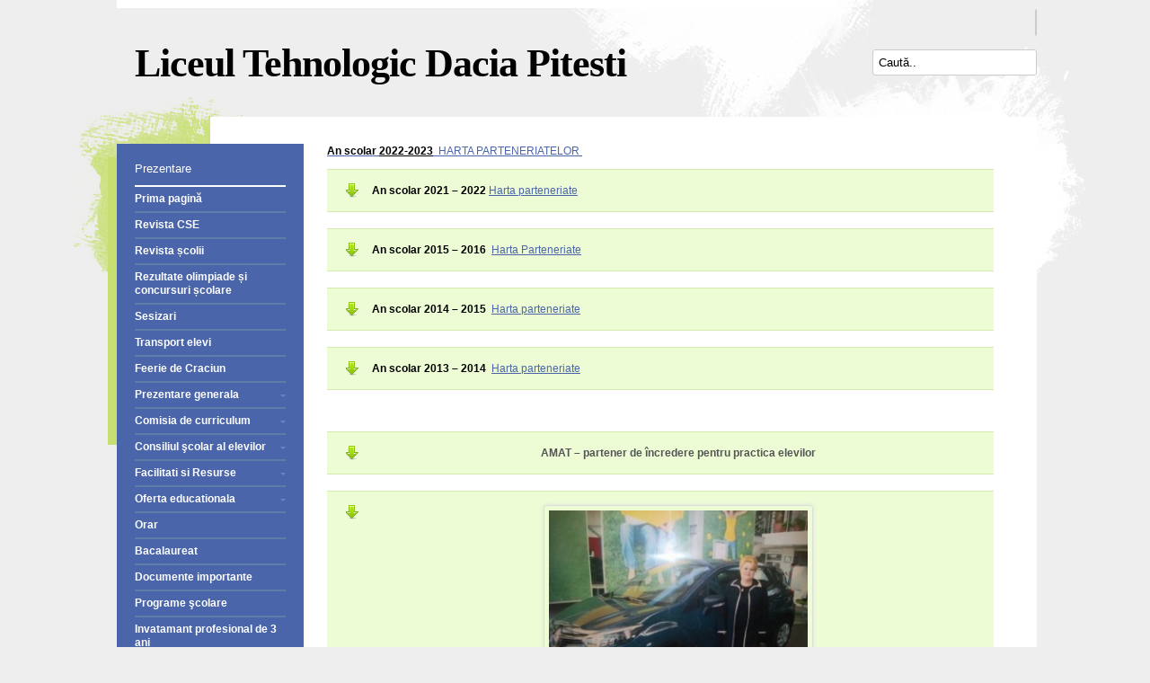

--- FILE ---
content_type: text/html; charset=UTF-8
request_url: https://liceuldaciapitesti.ro/retea-parteneriate/
body_size: 8702
content:
<!DOCTYPE html PUBLIC "-//W3C//DTD XHTML 1.0 Strict//EN"
    "http://www.w3.org/TR/xhtml1/DTD/xhtml1-strict.dtd">
<!--[if IE 7]><html class="ie ie7" lang="ro-RO"><![endif]-->

<html xmlns="http://www.w3.org/1999/xhtml" lang="ro-RO">

<head profile="http://gmpg.org/xfn/11">

	<meta http-equiv="Content-Type" content="text/html; charset=UTF-8" />
	
		
	<meta name="google-translate-customization" content="6b8c7433987d4c2f-869924ff82c3ae5f-g30b0845140300181-22"></meta>
	<title>
		     Retea parteneriate - Liceul Tehnologic Dacia Pitesti	</title>
	
	<link rel="shortcut icon" href="/favicon.ico" type="image/x-icon" />
   
    <script src="https://liceuldaciapitesti.ro/wp-content/themes/mmanager/js/jquery-1.8.2.min.js"></script>
	
	<link href='http://fonts.googleapis.com/css?family=Open+Sans:400,300,600,700,800' rel='stylesheet' type='text/css'>
	<link href='http://fonts.googleapis.com/css?family=Source+Sans+Pro:400,600,700,400italic,600italic,700italic,300,300italic&subset=latin,latin-ext' rel='stylesheet' type='text/css'>
	<link href='http://fonts.googleapis.com/css?family=Alegreya:700italic' rel='stylesheet' type='text/css'>
	<link href='http://fonts.googleapis.com/css?family=Libre+Baskerville:400,400italic,700&subset=latin,latin-ext' rel='stylesheet' type='text/css'>
	<link href='http://fonts.googleapis.com/css?family=Neuton:400,700' rel='stylesheet' type='text/css'>
	<link href='http://fonts.googleapis.com/css?family=PT+Sans:400,700' rel='stylesheet' type='text/css'>
	<link href='http://fonts.googleapis.com/css?family=Roboto+Condensed:700' rel='stylesheet' type='text/css'>

	<link rel="stylesheet" href="https://liceuldaciapitesti.ro/wp-content/themes/mmanager/style.css" type="text/css" />
	
	<link rel="pingback" href="https://liceuldaciapitesti.ro/xmlrpc.php" />

	
	<meta name='robots' content='max-image-preview:large' />
<link rel="alternate" type="application/rss+xml" title="Liceul Tehnologic Dacia Pitesti &raquo; Flux" href="https://liceuldaciapitesti.ro/feed/" />
<link rel="alternate" type="application/rss+xml" title="Liceul Tehnologic Dacia Pitesti &raquo; Flux comentarii" href="https://liceuldaciapitesti.ro/comments/feed/" />
<link rel="alternate" type="application/rss+xml" title="Flux comentarii Liceul Tehnologic Dacia Pitesti &raquo; Retea parteneriate" href="https://liceuldaciapitesti.ro/retea-parteneriate/feed/" />
<link rel="alternate" title="oEmbed (JSON)" type="application/json+oembed" href="https://liceuldaciapitesti.ro/wp-json/oembed/1.0/embed?url=https%3A%2F%2Fliceuldaciapitesti.ro%2Fretea-parteneriate%2F" />
<link rel="alternate" title="oEmbed (XML)" type="text/xml+oembed" href="https://liceuldaciapitesti.ro/wp-json/oembed/1.0/embed?url=https%3A%2F%2Fliceuldaciapitesti.ro%2Fretea-parteneriate%2F&#038;format=xml" />
		<!-- This site uses the Google Analytics by ExactMetrics plugin v8.10.2 - Using Analytics tracking - https://www.exactmetrics.com/ -->
		<!-- Note: ExactMetrics is not currently configured on this site. The site owner needs to authenticate with Google Analytics in the ExactMetrics settings panel. -->
					<!-- No tracking code set -->
				<!-- / Google Analytics by ExactMetrics -->
		<style id='wp-img-auto-sizes-contain-inline-css' type='text/css'>
img:is([sizes=auto i],[sizes^="auto," i]){contain-intrinsic-size:3000px 1500px}
/*# sourceURL=wp-img-auto-sizes-contain-inline-css */
</style>
<link rel='stylesheet' id='wpra-lightbox-css' href='https://liceuldaciapitesti.ro/wp-content/plugins/wp-rss-aggregator/core/css/jquery-colorbox.css?ver=1.4.33' type='text/css' media='all' />
<style id='wp-emoji-styles-inline-css' type='text/css'>

	img.wp-smiley, img.emoji {
		display: inline !important;
		border: none !important;
		box-shadow: none !important;
		height: 1em !important;
		width: 1em !important;
		margin: 0 0.07em !important;
		vertical-align: -0.1em !important;
		background: none !important;
		padding: 0 !important;
	}
/*# sourceURL=wp-emoji-styles-inline-css */
</style>
<style id='wp-block-library-inline-css' type='text/css'>
:root{--wp-block-synced-color:#7a00df;--wp-block-synced-color--rgb:122,0,223;--wp-bound-block-color:var(--wp-block-synced-color);--wp-editor-canvas-background:#ddd;--wp-admin-theme-color:#007cba;--wp-admin-theme-color--rgb:0,124,186;--wp-admin-theme-color-darker-10:#006ba1;--wp-admin-theme-color-darker-10--rgb:0,107,160.5;--wp-admin-theme-color-darker-20:#005a87;--wp-admin-theme-color-darker-20--rgb:0,90,135;--wp-admin-border-width-focus:2px}@media (min-resolution:192dpi){:root{--wp-admin-border-width-focus:1.5px}}.wp-element-button{cursor:pointer}:root .has-very-light-gray-background-color{background-color:#eee}:root .has-very-dark-gray-background-color{background-color:#313131}:root .has-very-light-gray-color{color:#eee}:root .has-very-dark-gray-color{color:#313131}:root .has-vivid-green-cyan-to-vivid-cyan-blue-gradient-background{background:linear-gradient(135deg,#00d084,#0693e3)}:root .has-purple-crush-gradient-background{background:linear-gradient(135deg,#34e2e4,#4721fb 50%,#ab1dfe)}:root .has-hazy-dawn-gradient-background{background:linear-gradient(135deg,#faaca8,#dad0ec)}:root .has-subdued-olive-gradient-background{background:linear-gradient(135deg,#fafae1,#67a671)}:root .has-atomic-cream-gradient-background{background:linear-gradient(135deg,#fdd79a,#004a59)}:root .has-nightshade-gradient-background{background:linear-gradient(135deg,#330968,#31cdcf)}:root .has-midnight-gradient-background{background:linear-gradient(135deg,#020381,#2874fc)}:root{--wp--preset--font-size--normal:16px;--wp--preset--font-size--huge:42px}.has-regular-font-size{font-size:1em}.has-larger-font-size{font-size:2.625em}.has-normal-font-size{font-size:var(--wp--preset--font-size--normal)}.has-huge-font-size{font-size:var(--wp--preset--font-size--huge)}.has-text-align-center{text-align:center}.has-text-align-left{text-align:left}.has-text-align-right{text-align:right}.has-fit-text{white-space:nowrap!important}#end-resizable-editor-section{display:none}.aligncenter{clear:both}.items-justified-left{justify-content:flex-start}.items-justified-center{justify-content:center}.items-justified-right{justify-content:flex-end}.items-justified-space-between{justify-content:space-between}.screen-reader-text{border:0;clip-path:inset(50%);height:1px;margin:-1px;overflow:hidden;padding:0;position:absolute;width:1px;word-wrap:normal!important}.screen-reader-text:focus{background-color:#ddd;clip-path:none;color:#444;display:block;font-size:1em;height:auto;left:5px;line-height:normal;padding:15px 23px 14px;text-decoration:none;top:5px;width:auto;z-index:100000}html :where(.has-border-color){border-style:solid}html :where([style*=border-top-color]){border-top-style:solid}html :where([style*=border-right-color]){border-right-style:solid}html :where([style*=border-bottom-color]){border-bottom-style:solid}html :where([style*=border-left-color]){border-left-style:solid}html :where([style*=border-width]){border-style:solid}html :where([style*=border-top-width]){border-top-style:solid}html :where([style*=border-right-width]){border-right-style:solid}html :where([style*=border-bottom-width]){border-bottom-style:solid}html :where([style*=border-left-width]){border-left-style:solid}html :where(img[class*=wp-image-]){height:auto;max-width:100%}:where(figure){margin:0 0 1em}html :where(.is-position-sticky){--wp-admin--admin-bar--position-offset:var(--wp-admin--admin-bar--height,0px)}@media screen and (max-width:600px){html :where(.is-position-sticky){--wp-admin--admin-bar--position-offset:0px}}

/*# sourceURL=wp-block-library-inline-css */
</style><style id='global-styles-inline-css' type='text/css'>
:root{--wp--preset--aspect-ratio--square: 1;--wp--preset--aspect-ratio--4-3: 4/3;--wp--preset--aspect-ratio--3-4: 3/4;--wp--preset--aspect-ratio--3-2: 3/2;--wp--preset--aspect-ratio--2-3: 2/3;--wp--preset--aspect-ratio--16-9: 16/9;--wp--preset--aspect-ratio--9-16: 9/16;--wp--preset--color--black: #000000;--wp--preset--color--cyan-bluish-gray: #abb8c3;--wp--preset--color--white: #ffffff;--wp--preset--color--pale-pink: #f78da7;--wp--preset--color--vivid-red: #cf2e2e;--wp--preset--color--luminous-vivid-orange: #ff6900;--wp--preset--color--luminous-vivid-amber: #fcb900;--wp--preset--color--light-green-cyan: #7bdcb5;--wp--preset--color--vivid-green-cyan: #00d084;--wp--preset--color--pale-cyan-blue: #8ed1fc;--wp--preset--color--vivid-cyan-blue: #0693e3;--wp--preset--color--vivid-purple: #9b51e0;--wp--preset--gradient--vivid-cyan-blue-to-vivid-purple: linear-gradient(135deg,rgb(6,147,227) 0%,rgb(155,81,224) 100%);--wp--preset--gradient--light-green-cyan-to-vivid-green-cyan: linear-gradient(135deg,rgb(122,220,180) 0%,rgb(0,208,130) 100%);--wp--preset--gradient--luminous-vivid-amber-to-luminous-vivid-orange: linear-gradient(135deg,rgb(252,185,0) 0%,rgb(255,105,0) 100%);--wp--preset--gradient--luminous-vivid-orange-to-vivid-red: linear-gradient(135deg,rgb(255,105,0) 0%,rgb(207,46,46) 100%);--wp--preset--gradient--very-light-gray-to-cyan-bluish-gray: linear-gradient(135deg,rgb(238,238,238) 0%,rgb(169,184,195) 100%);--wp--preset--gradient--cool-to-warm-spectrum: linear-gradient(135deg,rgb(74,234,220) 0%,rgb(151,120,209) 20%,rgb(207,42,186) 40%,rgb(238,44,130) 60%,rgb(251,105,98) 80%,rgb(254,248,76) 100%);--wp--preset--gradient--blush-light-purple: linear-gradient(135deg,rgb(255,206,236) 0%,rgb(152,150,240) 100%);--wp--preset--gradient--blush-bordeaux: linear-gradient(135deg,rgb(254,205,165) 0%,rgb(254,45,45) 50%,rgb(107,0,62) 100%);--wp--preset--gradient--luminous-dusk: linear-gradient(135deg,rgb(255,203,112) 0%,rgb(199,81,192) 50%,rgb(65,88,208) 100%);--wp--preset--gradient--pale-ocean: linear-gradient(135deg,rgb(255,245,203) 0%,rgb(182,227,212) 50%,rgb(51,167,181) 100%);--wp--preset--gradient--electric-grass: linear-gradient(135deg,rgb(202,248,128) 0%,rgb(113,206,126) 100%);--wp--preset--gradient--midnight: linear-gradient(135deg,rgb(2,3,129) 0%,rgb(40,116,252) 100%);--wp--preset--font-size--small: 13px;--wp--preset--font-size--medium: 20px;--wp--preset--font-size--large: 36px;--wp--preset--font-size--x-large: 42px;--wp--preset--spacing--20: 0.44rem;--wp--preset--spacing--30: 0.67rem;--wp--preset--spacing--40: 1rem;--wp--preset--spacing--50: 1.5rem;--wp--preset--spacing--60: 2.25rem;--wp--preset--spacing--70: 3.38rem;--wp--preset--spacing--80: 5.06rem;--wp--preset--shadow--natural: 6px 6px 9px rgba(0, 0, 0, 0.2);--wp--preset--shadow--deep: 12px 12px 50px rgba(0, 0, 0, 0.4);--wp--preset--shadow--sharp: 6px 6px 0px rgba(0, 0, 0, 0.2);--wp--preset--shadow--outlined: 6px 6px 0px -3px rgb(255, 255, 255), 6px 6px rgb(0, 0, 0);--wp--preset--shadow--crisp: 6px 6px 0px rgb(0, 0, 0);}:where(.is-layout-flex){gap: 0.5em;}:where(.is-layout-grid){gap: 0.5em;}body .is-layout-flex{display: flex;}.is-layout-flex{flex-wrap: wrap;align-items: center;}.is-layout-flex > :is(*, div){margin: 0;}body .is-layout-grid{display: grid;}.is-layout-grid > :is(*, div){margin: 0;}:where(.wp-block-columns.is-layout-flex){gap: 2em;}:where(.wp-block-columns.is-layout-grid){gap: 2em;}:where(.wp-block-post-template.is-layout-flex){gap: 1.25em;}:where(.wp-block-post-template.is-layout-grid){gap: 1.25em;}.has-black-color{color: var(--wp--preset--color--black) !important;}.has-cyan-bluish-gray-color{color: var(--wp--preset--color--cyan-bluish-gray) !important;}.has-white-color{color: var(--wp--preset--color--white) !important;}.has-pale-pink-color{color: var(--wp--preset--color--pale-pink) !important;}.has-vivid-red-color{color: var(--wp--preset--color--vivid-red) !important;}.has-luminous-vivid-orange-color{color: var(--wp--preset--color--luminous-vivid-orange) !important;}.has-luminous-vivid-amber-color{color: var(--wp--preset--color--luminous-vivid-amber) !important;}.has-light-green-cyan-color{color: var(--wp--preset--color--light-green-cyan) !important;}.has-vivid-green-cyan-color{color: var(--wp--preset--color--vivid-green-cyan) !important;}.has-pale-cyan-blue-color{color: var(--wp--preset--color--pale-cyan-blue) !important;}.has-vivid-cyan-blue-color{color: var(--wp--preset--color--vivid-cyan-blue) !important;}.has-vivid-purple-color{color: var(--wp--preset--color--vivid-purple) !important;}.has-black-background-color{background-color: var(--wp--preset--color--black) !important;}.has-cyan-bluish-gray-background-color{background-color: var(--wp--preset--color--cyan-bluish-gray) !important;}.has-white-background-color{background-color: var(--wp--preset--color--white) !important;}.has-pale-pink-background-color{background-color: var(--wp--preset--color--pale-pink) !important;}.has-vivid-red-background-color{background-color: var(--wp--preset--color--vivid-red) !important;}.has-luminous-vivid-orange-background-color{background-color: var(--wp--preset--color--luminous-vivid-orange) !important;}.has-luminous-vivid-amber-background-color{background-color: var(--wp--preset--color--luminous-vivid-amber) !important;}.has-light-green-cyan-background-color{background-color: var(--wp--preset--color--light-green-cyan) !important;}.has-vivid-green-cyan-background-color{background-color: var(--wp--preset--color--vivid-green-cyan) !important;}.has-pale-cyan-blue-background-color{background-color: var(--wp--preset--color--pale-cyan-blue) !important;}.has-vivid-cyan-blue-background-color{background-color: var(--wp--preset--color--vivid-cyan-blue) !important;}.has-vivid-purple-background-color{background-color: var(--wp--preset--color--vivid-purple) !important;}.has-black-border-color{border-color: var(--wp--preset--color--black) !important;}.has-cyan-bluish-gray-border-color{border-color: var(--wp--preset--color--cyan-bluish-gray) !important;}.has-white-border-color{border-color: var(--wp--preset--color--white) !important;}.has-pale-pink-border-color{border-color: var(--wp--preset--color--pale-pink) !important;}.has-vivid-red-border-color{border-color: var(--wp--preset--color--vivid-red) !important;}.has-luminous-vivid-orange-border-color{border-color: var(--wp--preset--color--luminous-vivid-orange) !important;}.has-luminous-vivid-amber-border-color{border-color: var(--wp--preset--color--luminous-vivid-amber) !important;}.has-light-green-cyan-border-color{border-color: var(--wp--preset--color--light-green-cyan) !important;}.has-vivid-green-cyan-border-color{border-color: var(--wp--preset--color--vivid-green-cyan) !important;}.has-pale-cyan-blue-border-color{border-color: var(--wp--preset--color--pale-cyan-blue) !important;}.has-vivid-cyan-blue-border-color{border-color: var(--wp--preset--color--vivid-cyan-blue) !important;}.has-vivid-purple-border-color{border-color: var(--wp--preset--color--vivid-purple) !important;}.has-vivid-cyan-blue-to-vivid-purple-gradient-background{background: var(--wp--preset--gradient--vivid-cyan-blue-to-vivid-purple) !important;}.has-light-green-cyan-to-vivid-green-cyan-gradient-background{background: var(--wp--preset--gradient--light-green-cyan-to-vivid-green-cyan) !important;}.has-luminous-vivid-amber-to-luminous-vivid-orange-gradient-background{background: var(--wp--preset--gradient--luminous-vivid-amber-to-luminous-vivid-orange) !important;}.has-luminous-vivid-orange-to-vivid-red-gradient-background{background: var(--wp--preset--gradient--luminous-vivid-orange-to-vivid-red) !important;}.has-very-light-gray-to-cyan-bluish-gray-gradient-background{background: var(--wp--preset--gradient--very-light-gray-to-cyan-bluish-gray) !important;}.has-cool-to-warm-spectrum-gradient-background{background: var(--wp--preset--gradient--cool-to-warm-spectrum) !important;}.has-blush-light-purple-gradient-background{background: var(--wp--preset--gradient--blush-light-purple) !important;}.has-blush-bordeaux-gradient-background{background: var(--wp--preset--gradient--blush-bordeaux) !important;}.has-luminous-dusk-gradient-background{background: var(--wp--preset--gradient--luminous-dusk) !important;}.has-pale-ocean-gradient-background{background: var(--wp--preset--gradient--pale-ocean) !important;}.has-electric-grass-gradient-background{background: var(--wp--preset--gradient--electric-grass) !important;}.has-midnight-gradient-background{background: var(--wp--preset--gradient--midnight) !important;}.has-small-font-size{font-size: var(--wp--preset--font-size--small) !important;}.has-medium-font-size{font-size: var(--wp--preset--font-size--medium) !important;}.has-large-font-size{font-size: var(--wp--preset--font-size--large) !important;}.has-x-large-font-size{font-size: var(--wp--preset--font-size--x-large) !important;}
/*# sourceURL=global-styles-inline-css */
</style>

<style id='classic-theme-styles-inline-css' type='text/css'>
/*! This file is auto-generated */
.wp-block-button__link{color:#fff;background-color:#32373c;border-radius:9999px;box-shadow:none;text-decoration:none;padding:calc(.667em + 2px) calc(1.333em + 2px);font-size:1.125em}.wp-block-file__button{background:#32373c;color:#fff;text-decoration:none}
/*# sourceURL=/wp-includes/css/classic-themes.min.css */
</style>
<script type="text/javascript" src="https://liceuldaciapitesti.ro/wp-includes/js/jquery/jquery.min.js?ver=3.7.1" id="jquery-core-js"></script>
<script type="text/javascript" src="https://liceuldaciapitesti.ro/wp-includes/js/jquery/jquery-migrate.min.js?ver=3.4.1" id="jquery-migrate-js"></script>
<link rel="https://api.w.org/" href="https://liceuldaciapitesti.ro/wp-json/" /><link rel="alternate" title="JSON" type="application/json" href="https://liceuldaciapitesti.ro/wp-json/wp/v2/pages/335" /><link rel="canonical" href="https://liceuldaciapitesti.ro/retea-parteneriate/" />
<link rel='shortlink' href='https://liceuldaciapitesti.ro/?p=335' />
	
		
</head>

<body class="wp-singular page-template-default page page-id-335 wp-theme-mmanager school-red-class">

<div id="fb-root"></div>
<script>(function(d, s, id) {
  var js, fjs = d.getElementsByTagName(s)[0];
  if (d.getElementById(id)) return;
  js = d.createElement(s); js.id = id;
  js.src = "//connect.facebook.net/en_US/all.js#xfbml=1";
  fjs.parentNode.insertBefore(js, fjs);
}(document, 'script', 'facebook-jssdk'));</script>

<div id="header" class="site-header">
			<div class="translate">
			<div id="google_translate_element"></div>
			<script type="text/javascript">
			function googleTranslateElementInit() {
			  new google.translate.TranslateElement({pageLanguage: 'ro', layout: google.translate.TranslateElement.InlineLayout.SIMPLE}, 'google_translate_element');
			}
			</script><script type="text/javascript" src="//translate.google.com/translate_a/element.js?cb=googleTranslateElementInit"></script>
		</div>
		<div id="logo">
		<div class="left">
						<a id="header_logo" href="https://liceuldaciapitesti.ro"></a>
		</div>
		<div class="left">
			<h1><a style="color:#" href="https://liceuldaciapitesti.ro/">Liceul Tehnologic Dacia Pitesti</a></h1>
			<p class="subtitle" style="color:#"></p>
		</div>
		
		<div class="right">
			<form role="search" method="get" id="searchform" action="https://liceuldaciapitesti.ro/">



    <div>
        <!-- old search box
        <input type="text" value="Caută" name="s" id="s" />//
    -->
        <input type="submit" id="searchsubmit" value="text" />
        
        <input type="text" name="s" id="s" onfocus="if(this.value=='Caută..'){this.value='';}" onblur="if(this.value==''){this.value='Caută..';}" value="Caută..">
    </div>
</form>		</div>
		
		<div class="clear"></div>
	</div>
</div>

<div id="content-wrap">	<div id="content">
		<div class="left_col">
	
			<div role="navigation" class="main-navigation" id="site-navigation">
				<span class="top_menu"><a href="https://liceuldaciapitesti.ro">Prezentare</a></span>
				<div class="menu-main-container ">
					<ul id="menu-main" class="nav-menu"><li id="menu-item-8894" class="menu-item menu-item-type-custom menu-item-object-custom menu-item-home first menu-item-8894"><a href="https://liceuldaciapitesti.ro/">Prima pagină</a></li>
<li id="menu-item-8895" class="menu-item menu-item-type-post_type menu-item-object-page menu-item-8895"><a href="https://liceuldaciapitesti.ro/revista/">Revista CSE</a></li>
<li id="menu-item-8896" class="menu-item menu-item-type-post_type menu-item-object-page menu-item-8896"><a href="https://liceuldaciapitesti.ro/revista-scolii/">Revista școlii</a></li>
<li id="menu-item-8897" class="menu-item menu-item-type-post_type menu-item-object-page menu-item-8897"><a href="https://liceuldaciapitesti.ro/rezultate-olimpiade-si-concursuri-scolare/">Rezultate olimpiade și concursuri școlare</a></li>
<li id="menu-item-8898" class="menu-item menu-item-type-post_type menu-item-object-page menu-item-8898"><a href="https://liceuldaciapitesti.ro/sesizari/">Sesizari</a></li>
<li id="menu-item-8899" class="menu-item menu-item-type-post_type menu-item-object-page menu-item-8899"><a href="https://liceuldaciapitesti.ro/transport-elevi/">Transport elevi</a></li>
<li id="menu-item-8900" class="menu-item menu-item-type-post_type menu-item-object-page menu-item-8900"><a href="https://liceuldaciapitesti.ro/proiecte-si-programe-educative/feerie-de-craciun/">Feerie de Craciun</a></li>
<li id="menu-item-16" class="menu-item menu-item-type-post_type menu-item-object-page menu-item-has-children has_menu menu-item-16"><a href="https://liceuldaciapitesti.ro/prezentare-generala/">Prezentare generala</a>
<ul class="sub-menu">
	<li id="menu-item-163" class="menu-item menu-item-type-post_type menu-item-object-page menu-item-163"><a href="https://liceuldaciapitesti.ro/galerie-fotovideo/">Galerie foto/video</a></li>
</ul>
</li>
<li id="menu-item-17" class="menu-item menu-item-type-post_type menu-item-object-page menu-item-has-children has_menu menu-item-17"><a href="https://liceuldaciapitesti.ro/catedra/">Comisia de curriculum</a>
<ul class="sub-menu">
	<li id="menu-item-164" class="menu-item menu-item-type-post_type menu-item-object-page menu-item-164"><a href="https://liceuldaciapitesti.ro/management/">Management</a></li>
	<li id="menu-item-162" class="menu-item menu-item-type-post_type menu-item-object-page menu-item-162"><a href="https://liceuldaciapitesti.ro/consiliul-profesoral/">Consiliul profesoral</a></li>
	<li id="menu-item-161" class="menu-item menu-item-type-post_type menu-item-object-page menu-item-161"><a href="https://liceuldaciapitesti.ro/consiliul-administratie/">Consiliul administratie</a></li>
	<li id="menu-item-3088" class="menu-item menu-item-type-post_type menu-item-object-page menu-item-3088"><a href="https://liceuldaciapitesti.ro/hotarari-consiliul-de-administratie/">Hotarâri Consiliul de administratie</a></li>
	<li id="menu-item-160" class="menu-item menu-item-type-post_type menu-item-object-page menu-item-160"><a href="https://liceuldaciapitesti.ro/regulament-de-ordine-interioara/">Regulament de ordine interioara</a></li>
</ul>
</li>
<li id="menu-item-18" class="menu-item menu-item-type-post_type menu-item-object-page menu-item-has-children has_menu menu-item-18"><a href="https://liceuldaciapitesti.ro/consiliul-elevilor/">Consiliul şcolar al elevilor</a>
<ul class="sub-menu">
	<li id="menu-item-187" class="menu-item menu-item-type-post_type menu-item-object-page menu-item-187"><a href="https://liceuldaciapitesti.ro/componenta/">COMPONENTA CONSILIULUI SCOLAR AL ELEVILOR</a></li>
	<li id="menu-item-186" class="menu-item menu-item-type-post_type menu-item-object-page menu-item-186"><a href="https://liceuldaciapitesti.ro/regulament-cse-3/">Regulament CSE</a></li>
	<li id="menu-item-388" class="menu-item menu-item-type-post_type menu-item-object-page menu-item-388"><a href="https://liceuldaciapitesti.ro/revista/">Revista CSE</a></li>
	<li id="menu-item-460" class="menu-item menu-item-type-post_type menu-item-object-page menu-item-460"><a href="https://liceuldaciapitesti.ro/raport-de-activitate-semestrial/">Raport de activitate semestrial</a></li>
	<li id="menu-item-465" class="menu-item menu-item-type-custom menu-item-object-custom menu-item-465"><a href="http://daciacse.wordpress.com/">Blog</a></li>
</ul>
</li>
<li id="menu-item-19" class="menu-item menu-item-type-post_type menu-item-object-page menu-item-has-children has_menu menu-item-19"><a href="https://liceuldaciapitesti.ro/facilitati-si-resurse/">Facilitati si Resurse</a>
<ul class="sub-menu">
	<li id="menu-item-292" class="menu-item menu-item-type-post_type menu-item-object-page menu-item-292"><a href="https://liceuldaciapitesti.ro/cabinetul-de-asistenta-psihopedagogica/">Cabinetul de Asistenta Psihopedagogica</a></li>
</ul>
</li>
<li id="menu-item-21" class="menu-item menu-item-type-post_type menu-item-object-page menu-item-has-children has_menu menu-item-21"><a href="https://liceuldaciapitesti.ro/oferta-educationala/">Oferta educationala</a>
<ul class="sub-menu">
	<li id="menu-item-311" class="menu-item menu-item-type-post_type menu-item-object-page menu-item-311"><a href="https://liceuldaciapitesti.ro/plan-de-scolarizare/">Plan de scolarizare</a></li>
</ul>
</li>
<li id="menu-item-1053" class="menu-item menu-item-type-post_type menu-item-object-page menu-item-1053"><a href="https://liceuldaciapitesti.ro/orar/">Orar</a></li>
<li id="menu-item-401" class="menu-item menu-item-type-post_type menu-item-object-page menu-item-401"><a href="https://liceuldaciapitesti.ro/bacalaureat/">Bacalaureat</a></li>
<li id="menu-item-2504" class="menu-item menu-item-type-post_type menu-item-object-page menu-item-2504"><a href="https://liceuldaciapitesti.ro/documente-importante/">Documente importante</a></li>
<li id="menu-item-3206" class="menu-item menu-item-type-post_type menu-item-object-page menu-item-3206"><a href="https://liceuldaciapitesti.ro/programe-scolare/">Programe şcolare</a></li>
<li id="menu-item-410" class="menu-item menu-item-type-post_type menu-item-object-page menu-item-410"><a href="https://liceuldaciapitesti.ro/invatamant-profesional-de-3-ani/">Invatamant profesional de 3 ani</a></li>
<li id="menu-item-357" class="menu-item menu-item-type-custom menu-item-object-custom menu-item-has-children has_menu menu-item-357"><a href="#">Activitati extracurriculare</a>
<ul class="sub-menu">
	<li id="menu-item-319" class="menu-item menu-item-type-post_type menu-item-object-page menu-item-319"><a href="https://liceuldaciapitesti.ro/planul-activitatilor-extrascolare/">Planul activitatilor extrașcolare</a></li>
	<li id="menu-item-320" class="menu-item menu-item-type-post_type menu-item-object-page menu-item-has-children has_menu menu-item-320"><a href="https://liceuldaciapitesti.ro/proiecte-si-programe-educative/">Proiecte si programe educative</a>
	<ul class="sub-menu">
		<li id="menu-item-939" class="menu-item menu-item-type-post_type menu-item-object-page menu-item-939"><a href="https://liceuldaciapitesti.ro/proiecte-si-programe-educative/academia-locala-cisco-liceul-tehnologic-dacia-pitesti/">Academia Locala Cisco – Liceul Tehnologic Dacia Pitesti</a></li>
		<li id="menu-item-947" class="menu-item menu-item-type-post_type menu-item-object-page menu-item-947"><a href="https://liceuldaciapitesti.ro/proiecte-si-programe-educative/hour-of-code/">Hour of Code</a></li>
		<li id="menu-item-916" class="menu-item menu-item-type-post_type menu-item-object-page menu-item-916"><a href="https://liceuldaciapitesti.ro/proiecte-si-programe-educative/programul-educational-piky/">Programul Educațional Piky</a></li>
	</ul>
</li>
	<li id="menu-item-1154" class="menu-item menu-item-type-post_type menu-item-object-page menu-item-1154"><a href="https://liceuldaciapitesti.ro/proiecte-si-programe-educative/feerie-de-craciun/">Feerie de Craciun</a></li>
	<li id="menu-item-318" class="menu-item menu-item-type-post_type menu-item-object-page menu-item-318"><a href="https://liceuldaciapitesti.ro/rezultate-olimpiade-si-concursuri-scolare/">Rezultate olimpiade și concursuri școlare</a></li>
	<li id="menu-item-317" class="menu-item menu-item-type-post_type menu-item-object-page menu-item-317"><a href="https://liceuldaciapitesti.ro/revista-scolii/">Revista școlii</a></li>
	<li id="menu-item-386" class="menu-item menu-item-type-post_type menu-item-object-page menu-item-386"><a href="https://liceuldaciapitesti.ro/poze/">Poze</a></li>
</ul>
</li>
<li id="menu-item-159" class="menu-item menu-item-type-post_type menu-item-object-page menu-item-159"><a href="https://liceuldaciapitesti.ro/organigrama/">Organigrama</a></li>
<li id="menu-item-340" class="menu-item menu-item-type-post_type menu-item-object-page current-menu-item page_item page-item-335 current_page_item menu-item-340"><a href="https://liceuldaciapitesti.ro/retea-parteneriate/" aria-current="page">Retea parteneriate</a></li>
<li id="menu-item-61" class="menu-item menu-item-type-post_type menu-item-object-page menu-item-61"><a href="https://liceuldaciapitesti.ro/declaratii-de-avere-4/">Declaratii de avere</a></li>
<li id="menu-item-60" class="menu-item menu-item-type-post_type menu-item-object-page menu-item-60"><a href="https://liceuldaciapitesti.ro/regulament-de-organizare-si-functionare/">Regulament de organizare si functionare</a></li>
<li id="menu-item-57" class="menu-item menu-item-type-post_type menu-item-object-page menu-item-57"><a href="https://liceuldaciapitesti.ro/comisia-pentru-evaluare-si-asigurare-a-calitatii-ceac/">Comisia pentru Evaluare si Asigurare a Calitatii – CEAC</a></li>
<li id="menu-item-58" class="menu-item menu-item-type-post_type menu-item-object-page menu-item-58"><a href="https://liceuldaciapitesti.ro/plan-de-actiune-al-scolii-pas/">Plan de Actiune al Scolii – PAS</a></li>
<li id="menu-item-360" class="menu-item menu-item-type-post_type menu-item-object-page menu-item-360"><a href="https://liceuldaciapitesti.ro/anunturi/">Anunturi vechi</a></li>
<li id="menu-item-3380" class="menu-item menu-item-type-post_type menu-item-object-page menu-item-3380"><a href="https://liceuldaciapitesti.ro/metodologie-mobilitate-personal/">Metodologia mobilitatii personalului didactic</a></li>
<li id="menu-item-59" class="menu-item menu-item-type-post_type menu-item-object-page menu-item-59"><a href="https://liceuldaciapitesti.ro/link-uri-utile/">Link-uri utile</a></li>
<li id="menu-item-464" class="menu-item menu-item-type-post_type menu-item-object-page menu-item-464"><a href="https://liceuldaciapitesti.ro/proiecte-europene/">Proiecte europene</a></li>
<li id="menu-item-6299" class="menu-item menu-item-type-post_type menu-item-object-page menu-item-6299"><a href="https://liceuldaciapitesti.ro/proiect-rose/">Proiect ROSE</a></li>
<li id="menu-item-25" class="menu-item menu-item-type-post_type menu-item-object-page menu-item-25"><a href="https://liceuldaciapitesti.ro/contact/">Contact</a></li>
</ul>				</div>
			</div>
					
		</div>
				
		<div class="post" id="post-335">
			<div class="entry">
				<div><strong><a href="https://liceuldaciapitesti.ro/retea-parteneriate/harta-parteneriatelor-2022-2023/" rel="attachment wp-att-7786"><span style="color: #000000;">An scolar </span></a></strong><span style="color: #000000;"><a style="color: #000000;" href="https://liceuldaciapitesti.ro/retea-parteneriate/harta-parteneriatelor-2022-2023/" rel="attachment wp-att-7786"><strong>2022-2023</strong></a></span><a href="https://liceuldaciapitesti.ro/retea-parteneriate/harta-parteneriatelor-2022-2023/" rel="attachment wp-att-7786"><span style="color: #000000;">&nbsp;</span> HARTA PARTENERIATELOR&nbsp;</a></div>
<div class="box download "><span style="color: #000000;"><strong>An scolar 2021 &#8211; 2022 </strong><a href="https://liceuldaciapitesti.ro/retea-parteneriate/harta-parteneriatului-2021_2022-1/" rel="attachment wp-att-7463">Harta parteneriate</a></span></div>
<div class="box download "><span style="color: #000000;"><strong>An scolar 2015 &#8211; 2016 &nbsp;</strong></span><a href="https://liceuldaciapitesti.ro/retea-parteneriate/harta-parteneriate-2015_2016/" rel="attachment wp-att-2012">Harta Parteneriate</a></div>
<div class="box download "><span style="color: #000000;"><strong>An scolar 2014 &#8211; 2015</strong></span>&nbsp;&nbsp;<a href="https://liceuldaciapitesti.ro/wp-content/uploads/2015/06/Dacia_Harta-Parteneriate-2014_2015.xls">Harta parteneriate</a></div>
<div class="box download "><span style="color: #000000;"><strong>An scolar 2013 &#8211; 2014</strong></span>&nbsp;&nbsp;<a href="https://liceuldaciapitesti.ro/wp-content/uploads/2014/05/Dacia_Harta-Parteneriate-2013_2014-Scoala......pdf">Harta parteneriate</a></div>
<div>&nbsp;</div>
<div class="box download " style="text-align: center;"><strong>AMAT &#8211; partener de încredere pentru practica elevilor</strong></div>
<div class="box download " style="text-align: center;"><a href="https://liceuldaciapitesti.ro/wp-content/uploads/2014/05/AMAT.jpg"><img fetchpriority="high" decoding="async" class="size-medium wp-image-2429" src="https://liceuldaciapitesti.ro/wp-content/uploads/2014/05/AMAT-300x224.jpg" alt="AMAT" width="300" height="224" srcset="https://liceuldaciapitesti.ro/wp-content/uploads/2014/05/AMAT-300x224.jpg 300w, https://liceuldaciapitesti.ro/wp-content/uploads/2014/05/AMAT-400x300.jpg 400w, https://liceuldaciapitesti.ro/wp-content/uploads/2014/05/AMAT.jpg 526w" sizes="(max-width: 300px) 100vw, 300px" /></a></div>
							</div>

					</div>
		
			</div>

</div>

<div id="footer" class="footer">
	<div class="inner">
		<div class="logos">
			<a href="http://europa.eu/index_ro.htm" target="_blank"><img class="logo" src="https://liceuldaciapitesti.ro/wp-content/themes/mmanager/images/logos/ue.jpg" alt=""></a>
			<a href="http://www.edu.ro/" target="_blank"><img class="logo" src="https://liceuldaciapitesti.ro/wp-content/themes/mmanager/images/logos/min.jpg" alt=""></a>
			<a href="http://europadigitala.ro/" target="_blank"><img class="logo" src="https://liceuldaciapitesti.ro/wp-content/themes/mmanager/images/logos/ed.jpg" alt=""></a>
		</div>
		<p class="info">
										&copy;<span id="footer-copy">2014 Liceul Tehnologic Dacia</span>
				<br><span id="footer-text">Toate drepturile rezervate.</span>
					</p>
		<div class="clear">&nbsp;</div>
	</div>
	<div class="footer_bg">&nbsp;</div>
</div>
<script type="speculationrules">
{"prefetch":[{"source":"document","where":{"and":[{"href_matches":"/*"},{"not":{"href_matches":["/wp-*.php","/wp-admin/*","/wp-content/uploads/*","/wp-content/*","/wp-content/plugins/*","/wp-content/themes/mmanager/*","/*\\?(.+)"]}},{"not":{"selector_matches":"a[rel~=\"nofollow\"]"}},{"not":{"selector_matches":".no-prefetch, .no-prefetch a"}}]},"eagerness":"conservative"}]}
</script>
<script type="text/javascript" src="https://liceuldaciapitesti.ro/wp-content/themes/mmanager/js/menu.js?ver=1.0" id="mm_menu-js"></script>
<script type="text/javascript" src="https://liceuldaciapitesti.ro/wp-includes/js/comment-reply.min.js?ver=6.9" id="comment-reply-js" async="async" data-wp-strategy="async" fetchpriority="low"></script>
<script id="wp-emoji-settings" type="application/json">
{"baseUrl":"https://s.w.org/images/core/emoji/17.0.2/72x72/","ext":".png","svgUrl":"https://s.w.org/images/core/emoji/17.0.2/svg/","svgExt":".svg","source":{"concatemoji":"https://liceuldaciapitesti.ro/wp-includes/js/wp-emoji-release.min.js?ver=6.9"}}
</script>
<script type="module">
/* <![CDATA[ */
/*! This file is auto-generated */
const a=JSON.parse(document.getElementById("wp-emoji-settings").textContent),o=(window._wpemojiSettings=a,"wpEmojiSettingsSupports"),s=["flag","emoji"];function i(e){try{var t={supportTests:e,timestamp:(new Date).valueOf()};sessionStorage.setItem(o,JSON.stringify(t))}catch(e){}}function c(e,t,n){e.clearRect(0,0,e.canvas.width,e.canvas.height),e.fillText(t,0,0);t=new Uint32Array(e.getImageData(0,0,e.canvas.width,e.canvas.height).data);e.clearRect(0,0,e.canvas.width,e.canvas.height),e.fillText(n,0,0);const a=new Uint32Array(e.getImageData(0,0,e.canvas.width,e.canvas.height).data);return t.every((e,t)=>e===a[t])}function p(e,t){e.clearRect(0,0,e.canvas.width,e.canvas.height),e.fillText(t,0,0);var n=e.getImageData(16,16,1,1);for(let e=0;e<n.data.length;e++)if(0!==n.data[e])return!1;return!0}function u(e,t,n,a){switch(t){case"flag":return n(e,"\ud83c\udff3\ufe0f\u200d\u26a7\ufe0f","\ud83c\udff3\ufe0f\u200b\u26a7\ufe0f")?!1:!n(e,"\ud83c\udde8\ud83c\uddf6","\ud83c\udde8\u200b\ud83c\uddf6")&&!n(e,"\ud83c\udff4\udb40\udc67\udb40\udc62\udb40\udc65\udb40\udc6e\udb40\udc67\udb40\udc7f","\ud83c\udff4\u200b\udb40\udc67\u200b\udb40\udc62\u200b\udb40\udc65\u200b\udb40\udc6e\u200b\udb40\udc67\u200b\udb40\udc7f");case"emoji":return!a(e,"\ud83e\u1fac8")}return!1}function f(e,t,n,a){let r;const o=(r="undefined"!=typeof WorkerGlobalScope&&self instanceof WorkerGlobalScope?new OffscreenCanvas(300,150):document.createElement("canvas")).getContext("2d",{willReadFrequently:!0}),s=(o.textBaseline="top",o.font="600 32px Arial",{});return e.forEach(e=>{s[e]=t(o,e,n,a)}),s}function r(e){var t=document.createElement("script");t.src=e,t.defer=!0,document.head.appendChild(t)}a.supports={everything:!0,everythingExceptFlag:!0},new Promise(t=>{let n=function(){try{var e=JSON.parse(sessionStorage.getItem(o));if("object"==typeof e&&"number"==typeof e.timestamp&&(new Date).valueOf()<e.timestamp+604800&&"object"==typeof e.supportTests)return e.supportTests}catch(e){}return null}();if(!n){if("undefined"!=typeof Worker&&"undefined"!=typeof OffscreenCanvas&&"undefined"!=typeof URL&&URL.createObjectURL&&"undefined"!=typeof Blob)try{var e="postMessage("+f.toString()+"("+[JSON.stringify(s),u.toString(),c.toString(),p.toString()].join(",")+"));",a=new Blob([e],{type:"text/javascript"});const r=new Worker(URL.createObjectURL(a),{name:"wpTestEmojiSupports"});return void(r.onmessage=e=>{i(n=e.data),r.terminate(),t(n)})}catch(e){}i(n=f(s,u,c,p))}t(n)}).then(e=>{for(const n in e)a.supports[n]=e[n],a.supports.everything=a.supports.everything&&a.supports[n],"flag"!==n&&(a.supports.everythingExceptFlag=a.supports.everythingExceptFlag&&a.supports[n]);var t;a.supports.everythingExceptFlag=a.supports.everythingExceptFlag&&!a.supports.flag,a.supports.everything||((t=a.source||{}).concatemoji?r(t.concatemoji):t.wpemoji&&t.twemoji&&(r(t.twemoji),r(t.wpemoji)))});
//# sourceURL=https://liceuldaciapitesti.ro/wp-includes/js/wp-emoji-loader.min.js
/* ]]> */
</script>
</body>
</html>
<!-- Dynamic page generated in 0.136 seconds. -->
<!-- Cached page generated by WP-Super-Cache on 2025-12-15 09:41:42 -->

<!-- Compression = gzip -->

--- FILE ---
content_type: text/css
request_url: https://liceuldaciapitesti.ro/wp-content/themes/mmanager/style.css
body_size: 14926
content:
/*
Theme Name: MManager
Theme URI: http://wordpress.org/extend/themes/twentytwelve
Author: the MindMagnet team
Author URI: http://mindmagnetsoftware.com/
Description: 
Version: 1.0
License: GNU General Public License v2 or later
License URI: http://www.gnu.org/licenses/gpl-2.0.html
Tags: light, gray, white, one-column, two-columns, right-sidebar, flexible-width, custom-background, custom-header, custom-menu, editor-style, featured-images, flexible-header, full-width-template, microformats, post-formats, rtl-language-support, sticky-post, theme-options, translation-ready
Text Domain: mmanager

This theme, like WordPress, is licensed under the GPL.
Use it to make something cool, have fun, and share what you've learned with others.
*/

/* =Notes
--------------------------------------------------------------
This stylesheet uses rem values with a pixel fallback. The rem
values (and line heights) are calculated using two variables:

$rembase:     12;
$line-height: 24;

---------- Examples

* Use a pixel value with a rem fallback for font-size, padding, margins, etc.
	padding: 5px 0;
	padding: 0.357142857rem 0; (5 / $rembase)

* Set a font-size and then set a line-height based on the font-size
	font-size: 16px
	font-size: 1.142857143rem; (16 / $rembase)
	line-height: 1.5; ($line-height / 16)

---------- Vertical spacing

Vertical spacing between most elements should use 24px or 48px
to maintain vertical rhythm:

.my-new-div {
	margin: 24px 0;
	margin: 1.714285714rem 0; ( 24 / $rembase )
}

---------- Further reading

http://snook.ca/archives/html_and_css/font-size-with-rem
http://blog.typekit.com/2011/11/09/type-study-sizing-the-legible-letter/


/* =Reset
-------------------------------------------------------------- */

html, body, div, span, applet, object, iframe, h1, h2, h3, h4, h5, h6, p, blockquote, pre, a, abbr, acronym, address, big, cite, code, del, dfn, em, img, ins, kbd, q, s, samp, small, strike, strong, sub, sup, tt, var, b, u, i, center, dl, dt, dd, ol, ul, li, fieldset, form, label, legend, table, caption, tbody, tfoot, thead, tr, th, td, article, aside, canvas, details, embed, figure, figcaption, footer, header, hgroup, menu, nav, output, ruby, section, summary, time, mark, audio, video {
	margin: 0;
	padding: 0;
	border: 0;
	font-size: 100%;
	vertical-align: baseline;
}
body {
	line-height: 1;
}
ol,
ul {
	list-style: none;
}
blockquote,
q {
	quotes: none;
}
blockquote:before,
blockquote:after,
q:before,
q:after {
	content: '';
	content: none;
}
table {
	border-collapse: collapse;
	border-spacing: 0;
}
caption,
th,
td {
	font-weight: normal;
	text-align: left;
}
h1,
h2,
h3,
h4,
h5,
h6 {
	clear: both;
}
html {
	overflow-y: scroll;
	font-size: 100%;
	-webkit-text-size-adjust: 100%;
	-ms-text-size-adjust: 100%;
}
a:focus {
	outline: thin dotted;
}
article,
aside,
details,
figcaption,
figure,
footer,
header,
hgroup,
nav,
section {
	display: block;
}
audio,
canvas,
video {
	display: inline-block;
}
audio:not([controls]) {
	display: none;
}
del {
	color: #333;
}
ins {
	background: #fff9c0;
	text-decoration: none;
}
hr {
	background-color: #ccc;
	border: 0;
	height: 1px;
	margin: 24px;
	margin-bottom: 1.714285714rem;
}
sub,
sup {
	font-size: 75%;
	line-height: 0;
	position: relative;
	vertical-align: baseline;
}
sup {
	top: -0.5em;
}
sub {
	bottom: -0.25em;
}
small {
	font-size: smaller;
}
.entry img {
	border: 1px solid #DDDDDD;
    border-radius: 3px 3px 3px 3px;
    box-shadow: 0 0 5px #DDDDDD;
    padding: 5px;
	-ms-interpolation-mode: bicubic;
}

/* Clearing floats */
.clear:after,
.wrapper:after,
.format-status .entry-header:after {
	clear: both;
}
.clear:before,
.clear:after,
.wrapper:before,
.wrapper:after,
.format-status .entry-header:before,
.format-status .entry-header:after {
	display: table;
	content: "";
}

/* = Columns
-------------------------------------------------------------- */
.twocol-one, 
.threecol-one, 
.fourcol-one, 
.fivecol-one{
    float: left;
    margin-right: 4%;
    position: relative;
}
.twocol-one {
    width: 48%;
}
.twocol-one.last, 
.threecol-one.last, 
.fourcol-one.last, 
.fivecol-one.last {
    clear: right;
    margin-right: 0 !important;
}
.threecol-one {
    width: 30.66%;
}
.fourcol-one {
    width: 22%;
}

/* = Boxes
-------------------------------------------------------------- */
.box {
    border-style: solid;
    border-width: 1px 0;
    color: #555555;
    margin: 1em 0 1.5em;
    padding: 15px 10px 15px 50px;
    text-shadow: none;
}
.box.info {
    background: url("images/ico-info.png") no-repeat scroll 20px 15px #EEEEEE;
    border-color: #DCDCDC;
}
.box.tick {
    background: url("images/ico-tick.png") no-repeat scroll 20px 15px #EDFCD5;
    border-color: #D4EBAF;
}
.box.download {
    background: url("images/ico-download.png") no-repeat scroll 20px 15px #EDFCD5;
    border-color: #D4EBAF;
}
.box.note {
    background: url("images/ico-note.png") no-repeat scroll 20px 15px #FEF6D2;
    border-color: #EFE3AE;
}
.box.alert {
    background: url("images/ico-alert.png") no-repeat scroll 20px 15px #FFD9C8;
    border-color: #F8C0C0;
}
/* = blockquote
-------------------------------------------------------------- */
blockquote{
	background: url("images/blockquote.gif") no-repeat scroll 10px 10px #FFFFFF;
    border: 1px solid #DEDEDE;
    border-radius: 5px 5px 5px 5px;
    box-shadow: 
        1px 1px 0 #FFFFFF, 
        2px 2px 0 rgba(0, 0, 0, 0.1), 
        3px 3px 0 #FFFFFF, 
        4px 4px 0 rgba(0, 0, 0, 0.125), 
        6px 6px 0 #FFFFFF;
    color: #767676;
    float: left;
    font-family: georgia;
    font-size: 16px;
    font-style: italic;
    line-height: 22px;
    margin: 10px 0;
    padding: 20px 20px 20px 65px;
    position: relative;
    width: 99%;
}
	blockquote span{
		float: right;
	    font-style: normal;
	    padding-top: 10px;
	}
/* =Repeatable patterns
-------------------------------------------------------------- */

/* Small headers */
.archive-title,
.page-title,
.widget-title,
.entry-content th,
.comment-content th {
	font-size: 11px;
	font-size: 0.785714286rem;
	line-height: 2.181818182;
	font-weight: bold;
	text-transform: uppercase;
	color: #636363;
}

/* Shared Post Format styling */
article.format-quote footer.entry-meta,
article.format-link footer.entry-meta,
article.format-status footer.entry-meta {
	font-size: 11px;
	font-size: 0.785714286rem;
	line-height: 2.181818182;
}

/* Form fields, general styles first */
button,
input,
textarea {
	border: 1px solid #ccc;
	border-radius: 3px;
	font-family: inherit;
	padding: 6px;
	padding: 0.428571429rem;
}
button,
input {
    line-height: normal;
}
textarea {
	font-size: 100%;
	overflow: auto;
	vertical-align: top;
}

/* Reset non-text input types */
input[type="checkbox"],
input[type="radio"],
input[type="file"],
input[type="hidden"],
input[type="image"],
input[type="color"] {
	border: 0;
	border-radius: 0;
	padding: 0;
}
*{
	box-sizing:border-box;
	-moz-box-sizing:border-box; /* Firefox */
	-webkit-box-sizing:border-box; /* Safari */
}
/* Buttons */

a, a:hover, input[type="submit"], input[type="submit"]:hover{
	-webkit-transition: all 0.4s ease-out;
	-moz-transition: all 0.4s ease-out;
	-o-transition: all 0.4s ease-out;
	transition: all 0.4s ease-out;
}
a,p{
	-webkit-hyphens: none;
	-moz-hyphens: none;
	hyphens: none;
}

.menu-toggle,
input[type="submit"],
input[type="button"],
input[type="reset"],
article.post-password-required input[type=submit],
li.bypostauthor cite span {
	padding: 6px 10px;
	padding: 0.428571429rem 0.714285714rem;
	font-size: 11px;
	font-size: 0.785714286rem;
	line-height: 1.428571429;
	font-weight: normal;
	color: #7c7c7c;
	background-color: #e6e6e6;
	background-repeat: repeat-x;
	background-image: -moz-linear-gradient(top, #f4f4f4, #e6e6e6);
	background-image: -ms-linear-gradient(top, #f4f4f4, #e6e6e6);
	background-image: -webkit-linear-gradient(top, #f4f4f4, #e6e6e6);
	background-image: -o-linear-gradient(top, #f4f4f4, #e6e6e6);
	background-image: linear-gradient(top, #f4f4f4, #e6e6e6);
	border: 1px solid #d2d2d2;
	border-radius: 3px;
	box-shadow: 0 1px 2px rgba(64, 64, 64, 0.1);
}
.menu-toggle,
button,
input[type="submit"],
input[type="button"],
input[type="reset"] {
	cursor: pointer;
}
button[disabled],
input[disabled] {
    cursor: default;
}
.menu-toggle:hover,
button:hover,
input[type="submit"]:hover,
input[type="button"]:hover,
input[type="reset"]:hover,
article.post-password-required input[type=submit]:hover {
	color: #5e5e5e;
	background-color: #ebebeb;
	background-repeat: repeat-x;
	background-image: -moz-linear-gradient(top, #f9f9f9, #ebebeb);
	background-image: -ms-linear-gradient(top, #f9f9f9, #ebebeb);
	background-image: -webkit-linear-gradient(top, #f9f9f9, #ebebeb);
	background-image: -o-linear-gradient(top, #f9f9f9, #ebebeb);
	background-image: linear-gradient(top, #f9f9f9, #ebebeb);
}
.menu-toggle:active,
.menu-toggle.toggled-on,
button:active,
input[type="submit"]:active,
input[type="button"]:active,
input[type="reset"]:active {
	color: #757575;
	background-color: #e1e1e1;
	background-repeat: repeat-x;
	background-image: -moz-linear-gradient(top, #ebebeb, #e1e1e1);
	background-image: -ms-linear-gradient(top, #ebebeb, #e1e1e1);
	background-image: -webkit-linear-gradient(top, #ebebeb, #e1e1e1);
	background-image: -o-linear-gradient(top, #ebebeb, #e1e1e1);
	background-image: linear-gradient(top, #ebebeb, #e1e1e1);
	box-shadow: inset 0 0 8px 2px #c6c6c6, 0 1px 0 0 #f4f4f4;
	border: none;
}
li.bypostauthor cite span {
	color: #fff;
	background-color: #21759b;
	background-image: none;
	border: 1px solid #1f6f93;
	border-radius: 2px;
	box-shadow: none;
	padding: 0;
}

/* Responsive images */
.entry-content img,
.comment-content img,
.widget img {
	max-width: 100%; /* Fluid images for posts, comments, and widgets */
}
img[class*="align"],
img[class*="wp-image-"],
img[class*="attachment-"] {
	height: auto; /* Make sure images with WordPress-added height and width attributes are scaled correctly */
}
img.size-full,
img.size-large,
img.header-image,
img.wp-post-image {
	max-width: 100%;
	height: auto; /* Make sure images with WordPress-added height and width attributes are scaled correctly */
}

/* Make sure videos and embeds fit their containers */
embed,
iframe,
object,
video {
	max-width: 100%;
}
.entry-content .twitter-tweet-rendered {
	max-width: 100% !important; /* Override the Twitter embed fixed width */
}

/* Images */
.alignleft {
	float: left;
}
.alignright {
	float: right;
}
.aligncenter {
	display: block;
	margin-left: auto;
	margin-right: auto;
}
.entry-content img,
.comment-content img,
.widget img,
img.header-image,
.author-avatar img,
img.wp-post-image {
	/* Add fancy borders to all WordPress-added images but not things like badges and icons and the like */
	border-radius: 3px;
	box-shadow: 0 1px 4px rgba(0, 0, 0, 0.2);
}
.wp-caption {
	max-width: 100%; /* Keep wide captions from overflowing their container. */
	padding: 4px;
}
.wp-caption .wp-caption-text,
.gallery-caption,
.entry-caption {
	font-style: italic;
	font-size: 12px;
	font-size: 0.857142857rem;
	line-height: 2;
	color: #757575;
}
img.wp-smiley,
.rsswidget img {
	border: 0;
	border-radius: 0;
	box-shadow: none;
	margin-bottom: 0;
	margin-top: 0;
	padding: 0;
}
.entry-content dl.gallery-item {
	margin: 0;
}
.gallery-item a,
.gallery-caption {
	width: 90%;
}
.gallery-item a {
	display: block;
}
.gallery-caption a {
	display: inline;
}
.gallery-columns-1 .gallery-item a {
	max-width: 100%;
	width: auto;
}
.gallery .gallery-icon img {
	height: auto;
	max-width: 90%;
	padding: 5%;
}
.gallery-columns-1 .gallery-icon img {
	padding: 3%;
}

/* Navigation */
.site-content .main-navigation {
	clear: both;
	line-height: 2;
	overflow: hidden;
}
#nav-above {
	padding: 24px 0;
	padding: 1.714285714rem 0;
}
#nav-above {
	display: none;
}
.paged #nav-above {
	display: block;
}
.nav-previous,
.previous-image {
	float: left;
	width: 50%;
}
.nav-next,
.next-image {
	float: right;
	text-align: right;
	width: 50%;
}
.nav-single + .comments-area,
#comment-nav-above {
	margin: 48px 0;
	margin: 3.428571429rem 0;
}

/* Author profiles */
.author .archive-header {
	margin-bottom: 24px;
	margin-bottom: 1.714285714rem;
}
.author-info {
	border-top: 1px solid #ededed;
	margin: 24px 0;
	margin: 1.714285714rem 0;
	padding-top: 24px;
	padding-top: 1.714285714rem;
	overflow: hidden;
}
.author-description p {
	color: #757575;
	font-size: 11px;
	font-size: 0.928571429rem;
	line-height: 1.846153846;
}
.author.archive .author-info {
	border-top: 0;
	margin: 0 0 48px;
	margin: 0 0 3.428571429rem;
}
.author.archive .author-avatar {
	margin-top: 0;
}


/* =Basic structure
-------------------------------------------------------------- */
h1{
	font-family: 'Alegreya',serif;
	font-style: italic;
	font-size: 32px;
	line-height: 34px;
	padding-bottom: 20px;
}
h2, h3, h4, h5, h6{
	font-family: "open sans", Arial, sans-serif;	
	font-weight: 300;
	padding-bottom: 10px;
}
h2{
	font-size: 28px;
    line-height: 34px;
}
h3{
	color: #676767;
    font-size: 24px;
    line-height: 28px;
}
h4{
	color: #A6A6A6;
    font-size: 20px;
    line-height: 26px;
}
h5{
	border-bottom: 1px solid #DBD9C8;
    color: #676767;
    font-size: 18px;
    line-height: 24px;
    margin: 10px 0;
    padding-bottom: 5px;
}
h6{
	color: #676767;
	font-size: 16px;
	line-height: 22px;
}
ul, ol {
    margin: 0 0 14px -30px;
}
ul li{
	list-style-type: none;
	line-height: 22px;
    padding-left: 25px;
}
	ol li{
		list-style: decimal inside none;;
		line-height: 22px;
	}
	.tick li{
		background: url("images/shortcode-tick.png") no-repeat scroll left top transparent;
	}
	.bullet li{
		background: url("images/shortcode-bullet.png") no-repeat scroll left top transparent;
	}
	.star li{
		background: url("images/shortcode-star.png") no-repeat scroll left top transparent;
	}
	.arrow li{
		background: url("images/shortcode-arrow.png") no-repeat scroll left top transparent;
	}
.entry p{
	padding: 5px 0;
}
.first_p{
	font-weight: 600;
}
.first_p, .second_p{
	line-height: 16px;
	padding-bottom: 30px;
}
/* Body, links, basics */
html {
	font-size: 87.5%;
}
body {
	background:url(images/bg/bg1.png) center top no-repeat #E9E6D5;
	font-size: 11px;
	font-family: "Open Sans", Arial, sans-serif;
	line-height: 16px;
	text-rendering: optimizeLegibility;
	color: #000;
}
body.custom-font-enabled {
	font-family: "Open Sans", Arial, sans-serif;
}
a {
	outline: none;
	color: #D24D00;
}
a:hover {
	color: #0f3647;
}

/* Assistive text */
.assistive-text,
.site .screen-reader-text {
	position: absolute !important;
	clip: rect(1px, 1px, 1px, 1px);
}
.main-navigation .assistive-text:hover,
.main-navigation .assistive-text:active,
.main-navigation .assistive-text:focus {
	background: #fff;
	border: 2px solid #333;
	border-radius: 3px;
	clip: auto !important;
	color: #000;
	display: block;
	font-size: 12px;
	padding: 12px;
	position: absolute;
	top: 5px;
	left: 5px;
	z-index: 100000; /* Above WP toolbar */
}

/* Page structure */
.site {
	padding: 0 24px;
	padding: 0 1.714285714rem;
	background-color: #fff;
}
.site-content {
	margin: 24px 0 0;
	margin: 1.714285714rem 0 0;
}
.widget-area {
	margin: 24px 0 0;
	margin: 1.714285714rem 0 0;
}

/* Header */
.site-header {
	margin: 0 auto;
    padding: 50px 0 38px 24px;
    position: relative;
    width: 1028px;
}
	.site-header .translate{
		position: absolute;
		right: 0;
		top: 10px;
	}
.site-header h1,
.site-header h2 {
	text-align: left;
}
.site-header h1 a,
.site-header h2 a {
	color: #000 !important;
	display: inline;
	text-decoration: none;
}
.site-header h1 a:hover,
.site-header h2 a:hover {
	color: #21759b;
}
.site-header h1 {
	font-family: 'Alegreya',serif;
	font-style: italic;
    font-size: 48px;
    line-height: 42px;
    padding: 0;
}
.site-header .subtitle{
	font-size: 24px;
	font-weight: 800;
	letter-spacing: -1px;
}
.site-header h2 {
	font-weight: normal;
	font-size: 13px;
	font-size: 0.928571429rem;
	line-height: 1.846153846;
	color: #757575;
}
.site-header img {
	display: inline;
    margin-bottom: -55px;
    margin-right: 20px;
    margin-top: -30px;
    position: relative;
    z-index: 999;
}
.header-image {
	margin-top: 24px;
	margin-top: 1.714285714rem;
}

/* =Facebook like box
----------------------------------------------- */
.fb-like-box {
	background-color: #FFFFFF;
	display: inline;
	float: left;
	margin-top: 20px;
	padding: 10px 0px 50px 10px;
	text-align: left;
	width: 208px;
}

/* =Translate 
----------------------------------------------- */
#google_translate_element {
	border: 1px solid #ccc;
	border-radius: 3px;
	font-family: inherit;
	height: 30px;
}
#google_translate_element .goog-te-gadget-simple {
	line-height: 24px;
}
#google_translate_element img {
	margin: 0px!important;
}

/* Navigation Menu */
.left_col{
	float: left;
    margin-left: -214px;
    width: 208px;
}
.main-navigation {
	background: none repeat scroll 0 0 #D24D00;
    display: inline;
    float: left;
    margin-top: 0;
    padding: 20px 20px 50px;
    text-align: left;
    width: 208px;
}

.main-navigation li {
	margin-top: 24px;
	margin-top: 1.714285714rem;
	font-size: 12px;
	font-size: 0.857142857rem;
	line-height: 1.42857143;
}
.main-navigation a {
	color: #5e5e5e;
}
.main-navigation a:hover {
	color: #000;
}
.main-navigation ul.nav-menu,
.main-navigation div.nav-menu > ul {
	display: none;
}
span.top_menu{
	border-bottom: 2px solid #FFFFFF;
    color: #FFFFFF;
    display: block;
    font-size: 12px;
    padding-bottom: 10px;
    width: 100%;
}
span.top_menu a{
    color: #FFFFFF;
	text-decoration: none;
}
.main-navigation ul.nav-menu,
.main-navigation div.nav-menu > ul {
	display: inline-block !important;
	text-align: left;
	width: 100%;
}
.main-navigation ul {
	margin: 0;
	text-indent: 0;
}
.main-navigation li a,
.main-navigation li {
	display: inline-block;
	text-decoration: none;
}
.main-navigation li a {
	border-bottom: 0 none;
    color: #FFFFFF;
    display: block;
    font-size: 12px;
    font-weight: 600;
    line-height: 15px;
    padding: 6px 0;
    text-transform: none;
    width: 100%;
}
.main-navigation li a:hover {
	background: none repeat scroll 0 0 rgba(255, 255, 255, 0.05);
    color: #FFFFFF;
}
.main-navigation li {
	border-top: 2px solid #DB7133;
    float: left;
    margin: 0;
    padding: 0;
    position: relative;
    width: 100%;
}
.main-navigation li.first{
	border-top: 0;
}
.main-navigation li.has_menu{
	background: url(images/bul_closed.png) right 13px no-repeat;
}
.main-navigation li.has_menu.current-menu-item{
	background: url(images/bul_down.png) right 13px no-repeat;
}
.main-navigation li ul {
	overflow: hidden;
	padding-bottom: 10px;
    position: relative;
    top: -3px;
}
.main-navigation li ul ul {
	padding-bottom: 0px;
    top: 0;
}
.main-navigation ul li:hover > ul {
	border-left: 0;
	display: block;
}
.main-navigation li ul li{
	border-top: 0;
	line-height: 24px;
}
.main-navigation li ul li ul li{
	background: url("images/bul_subcateg.png") no-repeat scroll 6px 9px transparent;
    padding-left: 20px;
}
.main-navigation li ul li a {
	font-family: 'Source Sans Pro','open sans',sans-serif;
    font-weight: 300;
    line-height: 20px;
}
.main-navigation li ul li a:hover {
	
}
.main-navigation .current-menu-item > a,
.main-navigation .current-menu-ancestor > a,
.main-navigation .current_page_item > a,
.main-navigation .current_page_ancestor > a {
}
/* Banner */
section[role="banner"] {
	margin-bottom: 48px;
	margin-bottom: 3.428571429rem;
}
#slider{
	float: right;
    height: 313px;
    overflow: hidden;
    width: 782px;
}
/* =Landing page
-------------------------------------------------------------- */
.landing-desc{
	padding: 40px 20px 20px;	
}
.landing-desc.x1{
	width: 590px;
}
.landing-desc.x2{
	width: 395px;
}

.home_featured{
	display: inline;
	padding-top: 30px;
}
.home_featured.x1{
	margin-right: 9px;
	width: 188px;
}
.home_featured.x2{
	width: 396px;
}
.home-box{
	float: left;
    height: 136px;
    margin-bottom: 10px;
    margin-right: 10px;
    overflow: hidden;
    width: 188px;
}
	.home-box a, .home-box p a{
		color: #000000;
		text-decoration: none;
	}
	.home-box a:hover{
		text-decoration: underline;
	}
	.home-box h2{
		background: none repeat scroll 0 0 #A0C72C;
	    color: #000000;
	    font-size: 12px;
	    font-weight: 600;
	    line-height: 12px;
	    padding: 17px 0 10px 10px;
	}
	.home-box p{
		color: #000000;
	    display: inline-block;
	    line-height: 16px;
	    padding: 15px 10px;
	    text-decoration: none;
	    width: 100%;
	}
	.home-box a:hover{
		text-decoration: underline;
	}
	.post{
		float: left;
	    overflow: hidden;
	    padding-left: 20px;
    	width: 762px;
	}
.home-posts{
	float: left;
	padding: 40px 20px 20px;	
	width: 100%;
}
	.home-posts .half {
		width: 49%;
	}
	.home-posts .half-left {
		margin-right: 1%;
		width: 50%;
	}
/* Sidebar */
.widget-area .widget {
	-webkit-hyphens: auto;
	-moz-hyphens: auto;
	hyphens: auto;
	margin-bottom: 48px;
	margin-bottom: 3.428571429rem;
	word-wrap: break-word;
}
#sidebar{
	padding-top: 10px;
border-top: 1px dashed #fff;
margin-top: 20px;
border-bottom: 1px dashed #fff;
}

#sidebar h2 {
	font-size: 20px;
	color: #fff;
}
.widget-area .widget h3 {
	margin-bottom: 24px;
	margin-bottom: 1.714285714rem;
}
.widget-area .widget p,
.widget-area .widget li,
.widget-area .widget .textwidget {
	font-size: 13px;
	font-size: 0.928571429rem;
	line-height: 1.846153846;
}
.widget-area .widget p {
	margin-bottom: 24px;
	margin-bottom: 1.714285714rem;
}
.widget-area .textwidget ul {
	list-style: disc outside;
	margin: 0 0 24px;
	margin: 0 0 1.714285714rem;
}
.widget-area .textwidget li {
	margin-left: 36px;
	margin-left: 2.571428571rem;
}
.widget-area .widget a {
	color: #757575;
}
.widget-area .widget a:hover {
	color: #21759b;
}
.widget-area #s {
	width: 53.66666666666%; /* define a width to avoid dropping a wider submit button */
}

/* Footer */
footer[role="contentinfo"] {
	border-top: 1px solid #ededed;
	clear: both;
	font-size: 12px;
	font-size: 0.857142857rem;
	line-height: 2;
	max-width: 960px;
	max-width: 68.571428571rem;
	margin-top: 24px;
	margin-top: 1.714285714rem;
	margin-left: auto;
	margin-right: auto;
	padding: 24px 0;
	padding: 1.714285714rem 0;
}
footer[role="contentinfo"] a {
	color: #686868;
}
footer[role="contentinfo"] a:hover {
	color: #21759b;
}


/* =Main content and comment content
-------------------------------------------------------------- */

#content-wrap{
	display: table;
    margin: 0 auto;
    width: 1028px;
}
	#content{
		background: none repeat scroll 0 0 #FFFFFF;
	    float: right;
	    min-height: 818px;
	    padding: 30px 18px 141px 110px;
	    width: 920px;
	}
.entry-meta {
	clear: both;
}
.entry-header {
	margin-bottom: 24px;
	margin-bottom: 1.714285714rem;
}
.entry-header img.wp-post-image {
	margin-bottom: 24px;
	margin-bottom: 1.714285714rem;
}
.entry-header .entry-title {
	font-size: 20px;
	font-size: 1.428571429rem;
	line-height: 1.2;
	font-weight: normal;
}
.entry-header .entry-title a {
	text-decoration: none;
}
.entry-header .entry-format {
	margin-top: 24px;
	margin-top: 1.714285714rem;
	font-weight: normal;
}
.entry-header .comments-link {
	margin-top: 24px;
	margin-top: 1.714285714rem;
	font-size: 13px;
	font-size: 0.928571429rem;
	line-height: 1.846153846;
	color: #757575;
}
.comments-link a,
.entry-meta a {
	color: #757575;
}
.comments-link a:hover,
.entry-meta a:hover {
	color: #21759b;
}
article.sticky .featured-post {
	border-top: 4px double #ededed;
	border-bottom: 4px double #ededed;
	color: #757575;
	font-size: 13px;
	font-size: 0.928571429rem;
	line-height: 3.692307692;
	margin-bottom: 24px;
	margin-bottom: 1.714285714rem;
	text-align: center;
}
.entry-content,
.entry-summary,
.mu_register {
	line-height: 1.714285714;
}
.entry-content h1,
.comment-content h1,
.entry-content h2,
.comment-content h2,
.entry-content h3,
.comment-content h3,
.entry-content h4,
.comment-content h4,
.entry-content h5,
.comment-content h5,
.entry-content h6,
.comment-content h6 {
	margin: 24px 0;
	margin: 1.714285714rem 0;
	line-height: 1.714285714;
}
.entry-content h1,
.comment-content h1 {
	font-size: 21px;
	font-size: 1.5rem;
	line-height: 1.5;
}
.entry-content h2,
.comment-content h2,
.mu_register h2 {
	font-size: 18px;
	font-size: 1.285714286rem;
	line-height: 1.6;
}
.entry-content h3,
.comment-content h3 {
	font-size: 16px;
	font-size: 1.142857143rem;
	line-height: 1.846153846;
}
.entry-content h4,
.comment-content h4 {
	font-size: 14px;
	font-size: 1rem;
	line-height: 1.846153846;
}
.entry-content h5,
.comment-content h5 {
	font-size: 13px;
	font-size: 0.928571429rem;
	line-height: 1.846153846;
}
.entry-content h6,
.comment-content h6 {
	font-size: 12px;
	font-size: 0.857142857rem;
	line-height: 1.846153846;
}
.entry-content p,
.entry-summary p,
.comment-content p,
.mu_register p {
	margin: 0 0 24px;
	margin: 0 0 1.714285714rem;
	line-height: 1.714285714;
}
.entry-content ol,
.comment-content ol,
.entry-content ul,
.comment-content ul,
.mu_register ul {
	margin: 0 0 24px;
	margin: 0 0 1.714285714rem;
	line-height: 1.714285714;
}
.entry-content ul ul,
.comment-content ul ul,
.entry-content ol ol,
.comment-content ol ol,
.entry-content ul ol,
.comment-content ul ol,
.entry-content ol ul,
.comment-content ol ul {
	margin-bottom: 0;
}
.entry-content ul,
.comment-content ul,
.mu_register ul {
	list-style: disc outside;
}
.entry-content ol,
.comment-content ol {
	list-style: decimal outside;
}
.entry-content li,
.comment-content li,
.mu_register li {
	margin: 0 0 0 36px;
	margin: 0 0 0 2.571428571rem;
}
.entry-content blockquote,
.comment-content blockquote {
	margin-bottom: 24px;
	margin-bottom: 1.714285714rem;
	padding: 24px;
	padding: 1.714285714rem;
	font-style: italic;
}
.entry-content blockquote p:last-child,
.comment-content blockquote p:last-child {
	margin-bottom: 0;
}
.entry-content code,
.comment-content code {
	font-family: Consolas, Monaco, Lucida Console, monospace;
	font-size: 12px;
	font-size: 0.857142857rem;
	line-height: 2;
}
.entry-content pre,
.comment-content pre {
	border: 1px solid #ededed;
	color: #666;
	font-family: Consolas, Monaco, Lucida Console, monospace;
	font-size: 12px;
	font-size: 0.857142857rem;
	line-height: 1.714285714;
	margin: 24px 0;
	margin: 1.714285714rem 0;
	overflow: auto;
	padding: 24px;
	padding: 1.714285714rem;
}
.entry-content pre code,
.comment-content pre code {
	display: block;
}
.entry-content abbr,
.comment-content abbr,
.entry-content dfn,
.comment-content dfn,
.entry-content acronym,
.comment-content acronym {
	border-bottom: 1px dotted #666;
	cursor: help;
}
.entry-content address,
.comment-content address {
	display: block;
	line-height: 1.714285714;
	margin: 0 0 24px;
	margin: 0 0 1.714285714rem;
}
img.alignleft {
	margin: 12px 24px 12px 0;
	margin: 0.857142857rem 1.714285714rem 0.857142857rem 0;
}
img.alignright {
	margin: 12px 0 12px 24px;
	margin: 0.857142857rem 0 0.857142857rem 1.714285714rem;
}
img.aligncenter {
	margin-top: 12px;
	margin-top: 0.857142857rem;
	margin-bottom: 12px;
	margin-bottom: 0.857142857rem;
}
.entry-content embed,
.entry-content iframe,
.entry-content object,
.entry-content video {
	margin-bottom: 24px;
	margin-bottom: 1.714285714rem;
}
.entry-content dl,
.comment-content dl {
	margin: 0 24px;
	margin: 0 1.714285714rem;
}
.entry-content dt,
.comment-content dt {
	font-weight: bold;
	line-height: 1.714285714;
}
.entry-content dd,
.comment-content dd {
	line-height: 1.714285714;
	margin-bottom: 24px;
	margin-bottom: 1.714285714rem;
}
.entry-content table,
.comment-content table {
	border-bottom: 1px solid #ededed;
	color: #757575;
	font-size: 12px;
	font-size: 0.857142857rem;
	line-height: 2;
	margin: 0 0 24px;
	margin: 0 0 1.714285714rem;
	width: 100%;
}
.entry-content table caption,
.comment-content table caption {
	font-size: 16px;
	font-size: 1.142857143rem;
	margin: 24px 0;
	margin: 1.714285714rem 0;
}
.entry-content td,
.comment-content td {
	border-top: 1px solid #ededed;
	padding: 6px 10px 6px 0;
}
.site-content article {
	border-bottom: 4px double #ededed;
	margin-bottom: 72px;
	margin-bottom: 5.142857143rem;
	padding-bottom: 24px;
	padding-bottom: 1.714285714rem;
	word-wrap: break-word;
	-webkit-hyphens: auto;
	-moz-hyphens: auto;
	hyphens: auto;
}
.page-links {
	clear: both;
	line-height: 1.714285714;
}
footer.entry-meta {
	margin-top: 24px;
	margin-top: 1.714285714rem;
	font-size: 13px;
	font-size: 0.928571429rem;
	line-height: 1.846153846;
	color: #757575;
}
.single-author .entry-meta .by-author {
	display: none;
}
.mu_register h2 {
	color: #757575;
	font-weight: normal;
}


/* =Archives
-------------------------------------------------------------- */

.archive-header,
.page-header {
	margin-bottom: 48px;
	margin-bottom: 3.428571429rem;
	padding-bottom: 22px;
	padding-bottom: 1.571428571rem;
	border-bottom: 1px solid #ededed;
}
.archive-meta {
	color: #757575;
	font-size: 12px;
	font-size: 0.857142857rem;
	line-height: 2;
	margin-top: 22px;
	margin-top: 1.571428571rem;
}


/* =Single image attachment view
-------------------------------------------------------------- */

.article.attachment {
	overflow: hidden;
}
.image-attachment div.attachment {
	text-align: center;
}
.image-attachment div.attachment p {
	text-align: center;
}
.image-attachment div.attachment img {
	display: block;
	height: auto;
	margin: 0 auto;
	max-width: 100%;
}
.image-attachment .entry-caption {
	margin-top: 8px;
	margin-top: 0.571428571rem;
}


/* =Aside post format
-------------------------------------------------------------- */

article.format-aside h1 {
	margin-bottom: 24px;
	margin-bottom: 1.714285714rem;
}
article.format-aside h1 a {
	text-decoration: none;
	color: #4d525a;
}
article.format-aside h1 a:hover {
	color: #2e3542;
}
article.format-aside .aside {
	padding: 24px 24px 0;
	padding: 1.714285714rem;
	background: #d2e0f9;
	border-left: 22px solid #a8bfe8;
}
article.format-aside p {
	font-size: 13px;
	font-size: 0.928571429rem;
	line-height: 1.846153846;
	color: #4a5466;
}
article.format-aside blockquote:last-child,
article.format-aside p:last-child {
	margin-bottom: 0;
}


/* =Post formats
-------------------------------------------------------------- */

/* Image posts */
article.format-image footer h1 {
	font-size: 13px;
	font-size: 0.928571429rem;
	line-height: 1.846153846;
	font-weight: normal;
}
article.format-image footer h2 {
	font-size: 11px;
	font-size: 0.785714286rem;
	line-height: 2.181818182;
}
article.format-image footer a h2 {
	font-weight: normal;
}

/* Link posts */
article.format-link header {
	padding: 0 10px;
	padding: 0 0.714285714rem;
	float: right;
	font-size: 11px;
	font-size: 0.785714286rem;
	line-height: 2.181818182;
	font-weight: bold;
	font-style: italic;
	text-transform: uppercase;
	color: #848484;
	background-color: #ebebeb;
	border-radius: 3px;
}
article.format-link .entry-content {
	max-width: 80%;
	float: left;
}
article.format-link .entry-content a {
	font-size: 22px;
	font-size: 1.571428571rem;
	line-height: 1.090909091;
	text-decoration: none;
}

/* Quote posts */
article.format-quote .entry-content p {
	margin: 0;
	padding-bottom: 24px;
	padding-bottom: 1.714285714rem;
}
article.format-quote .entry-content blockquote {
	display: block;
	padding: 24px 24px 0;
	padding: 1.714285714rem 1.714285714rem 0;
	font-size: 15px;
	font-size: 1.071428571rem;
	line-height: 1.6;
	font-style: normal;
	color: #6a6a6a;
	background: #efefef;
}

/* Status posts */
.format-status .entry-header {
	margin-bottom: 24px;
	margin-bottom: 1.714285714rem;
}
.format-status .entry-header header {
	display: inline-block;
}
.format-status .entry-header h1 {
	font-size: 15px;
	font-size: 1.071428571rem;
	font-weight: normal;
	line-height: 1.6;
	margin: 0;
}
.format-status .entry-header h2 {
	font-size: 12px;
	font-size: 0.857142857rem;
	font-weight: normal;
	line-height: 2;
	margin: 0;
}
.format-status .entry-header header a {
	color: #757575;
}
.format-status .entry-header header a:hover {
	color: #21759b;
}
.format-status .entry-header img {
	float: left;
	margin-right: 21px;
	margin-right: 1.5rem;
}


/* =Comments
-------------------------------------------------------------- */

.comments-title {
	margin-bottom: 48px;
	margin-bottom: 3.428571429rem;
	font-size: 16px;
	font-size: 1.142857143rem;
	line-height: 1.5;
	font-weight: normal;
}
.comments-area article {
	margin: 24px 0;
	margin: 1.714285714rem 0;
}
.comments-area article header {
	margin: 0 0 48px;
	margin: 0 0 3.428571429rem;
	overflow: hidden;
	position: relative;
}
.comments-area article header img {
	float: left;
	padding: 0;
	line-height: 0;
}
.comments-area article header cite,
.comments-area article header time {
	display: block;
	margin-left: 85px;
	margin-left: 6.071428571rem;
}
.comments-area article header cite {
	font-style: normal;
	font-size: 15px;
	font-size: 1.071428571rem;
	line-height: 1.42857143;
}
.comments-area article header time {
	line-height: 1.714285714;
	text-decoration: none;
	font-size: 12px;
	font-size: 0.857142857rem;
	color: #5e5e5e;
}
.comments-area article header a {
	text-decoration: none;
	color: #5e5e5e;
}
.comments-area article header a:hover {
	color: #21759b;
}
.comments-area article header cite a {
	color: #444;
}
.comments-area article header cite a:hover {
	text-decoration: underline;
}
.comments-area article header h4 {
	position: absolute;
	top: 0;
	right: 0;
	padding: 6px 12px;
	padding: 0.428571429rem 0.857142857rem;
	font-size: 12px;
	font-size: 0.857142857rem;
	font-weight: normal;
	color: #fff;
	background-color: #0088d0;
	background-repeat: repeat-x;
	background-image: -moz-linear-gradient(top, #009cee, #0088d0);
	background-image: -ms-linear-gradient(top, #009cee, #0088d0);
	background-image: -webkit-linear-gradient(top, #009cee, #0088d0);
	background-image: -o-linear-gradient(top, #009cee, #0088d0);
	background-image: linear-gradient(top, #009cee, #0088d0);
	border-radius: 3px;
	border: 1px solid #007cbd;
}
.comments-area li.bypostauthor cite span {
	position: absolute;
	margin-left: 5px;
	margin-left: 0.357142857rem;
	padding: 2px 5px;
	padding: 0.142857143rem 0.357142857rem;
	font-size: 10px;
	font-size: 0.714285714rem;
}
a.comment-reply-link,
a.comment-edit-link {
	color: #686868;
	font-size: 13px;
	font-size: 0.928571429rem;
	line-height: 1.846153846;
}
a.comment-reply-link:hover,
a.comment-edit-link:hover {
	color: #21759b;
}
.commentlist .pingback {
	line-height: 1.714285714;
	margin-bottom: 24px;
	margin-bottom: 1.714285714rem;
}

/* Comment form */
#respond {
	margin-top: 48px;
	margin-top: 3.428571429rem;
}
#respond h3#reply-title {
	font-size: 16px;
	font-size: 1.142857143rem;
	line-height: 1.5;
}
#respond h3#reply-title #cancel-comment-reply-link {
	margin-left: 10px;
	margin-left: 0.714285714rem;
	font-weight: normal;
	font-size: 12px;
	font-size: 0.857142857rem;
}
#respond form {
	margin: 24px 0;
	margin: 1.714285714rem 0;
}
#respond form p {
	margin: 11px 0;
	margin: 0.785714286rem 0;
}
#respond form p.logged-in-as {
	margin-bottom: 24px;
	margin-bottom: 1.714285714rem;
}
#respond form label {
	display: block;
	line-height: 1.714285714;
}
#respond form input[type="text"],
#respond form textarea {
	-moz-box-sizing: border-box;
	box-sizing: border-box;
	font-size: 12px;
	font-size: 0.857142857rem;
	line-height: 1.714285714;
	padding: 10px;
	padding: 0.714285714rem;
	width: 100%;
}
#respond form p.form-allowed-tags {
	margin: 0;
	font-size: 12px;
	font-size: 0.857142857rem;
	line-height: 2;
	color: #5e5e5e;
}
.required {
	color: red;
}


/* =Front page template
-------------------------------------------------------------- */

.entry-page-image {
	margin-bottom: 14px;
	margin-bottom: 1rem;
}
.template-front-page .site-content article {
	border: 0;
	margin-bottom: 0;
}
.template-front-page .widget-area {
	clear: both;
	float: none;
	width: auto;
	padding-top: 24px;
	padding-top: 1.714285714rem;
	border-top: 1px solid #ededed;
}
.template-front-page .widget-area .widget li {
	margin: 8px 0 0;
	margin: 0.571428571rem 0 0;
	font-size: 13px;
	font-size: 0.928571429rem;
	line-height: 1.714285714;
	list-style-type: square;
	list-style-position: inside;
}
.template-front-page .widget-area .widget li a {
	color: #757575;
}
.template-front-page .widget-area .widget li a:hover {
	color: #21759b;
}
.template-front-page .widget-area .widget_text img {
	float: left;
	margin: 8px 24px 8px 0;
	margin: 0.571428571rem 1.714285714rem 0.571428571rem 0;
}


/* =Widgets
-------------------------------------------------------------- */

.widget-area .widget ul ul {
	margin-left: 12px;
	margin-left: 0.857142857rem;
}
.widget_rss li {
	margin: 12px 0;
	margin: 0.857142857rem 0;
}
.widget_recent_entries .post-date,
.widget_rss .rss-date {
	color: #aaa;
	font-size: 11px;
	font-size: 0.785714286rem;
	margin-left: 12px;
	margin-left: 0.857142857rem;
}
#wp-calendar {
	margin: 0;
	width: 100%;
	font-size: 13px;
	font-size: 0.928571429rem;
	line-height: 1.846153846;
	color: #686868;
}
#wp-calendar th,
#wp-calendar td,
#wp-calendar caption {
	text-align: left;
}
#wp-calendar #next {
	padding-right: 24px;
	padding-right: 1.714285714rem;
	text-align: right;
}
.widget_search label {
	display: block;
	font-size: 13px;
	font-size: 0.928571429rem;
	line-height: 1.846153846;
}
.widget_twitter li {
	list-style-type: none;
}
.widget_twitter .timesince {
	display: block;
	text-align: right;
}
/* =Search
----------------------------------------------- */
#searchform {
	margin-top: 5px;
	position: relative;
}
	input#searchsubmit{
		background: url("http://cdn1.iconfinder.com/data/icons/bijou/10/Search.png") no-repeat scroll center center transparent;
	    border: medium none;
	    border-radius: 0 0 0 0;
	    box-shadow: none;
	    height: 30px;
	    overflow: hidden;
	    padding: 0;
	    position: absolute;
	    right: -1px;
	    text-indent: -9999px;
	    top: 0;
	    width: 25px;
	}
/* =Footer
----------------------------------------------- */
.footer{
	margin: 0 auto;
	position: relative;
	width: 100%;
}
.footer .inner{
	margin: -108px auto 60px;
    padding-left: 240px;
    position: relative;
    padding-bottom: 12px;
    width: 1028px;
}
	.footer .footer_bg{
		background: url("styles/default/bg-bottom.png") no-repeat scroll center top transparent;
	    bottom: -133px;
	    height: 156px;
	    left: 0;
	    position: absolute;
	    width: 100%;
	}
	.footer a{
		display: block;
	    float: left;
	    width: 120px;
	}
	.footer .logos{
		float: left;
	    overflow: hidden;
	    width: 360px;
	}
	.footer p.info{
		background: none repeat scroll 0 0 #D24D00;
	    color: #FFFFFF;
	    float: left;
	    line-height: 16px;
	    margin-left: 12px;
	    padding: 20px 20px 67px;
	    position: relative;
	    width: 388px;
	    z-index: 9;
	}
/* =Plugins
----------------------------------------------- */

img#wpstats {
	display: block;
	margin: 0 auto 24px;
	margin: 0 auto 1.714285714rem;
}


/* =Media queries
-------------------------------------------------------------- */

/* Minimum width of 600 pixels. */
@media screen and (min-width: 600px) {

}

/* Minimum width of 960 pixels. */
@media screen and (min-width: 960px) {
	body {
		background-color: #E9E6D5;
	}
	body .site {
		padding: 0 40px;
		padding: 0 2.857142857rem;
		margin-top: 48px;
		margin-top: 3.428571429rem;
		margin-bottom: 48px;
		margin-bottom: 3.428571429rem;
		box-shadow: 0 2px 6px rgba(100, 100, 100, 0.3);
	}
	body.custom-background-empty {
		background-color: #E9E6D5;
	}
	body.custom-background-empty .site,
	body.custom-background-white .site {
		padding: 0;
		margin-top: 0;
		margin-bottom: 0;
		box-shadow: none;
	}
}


/* =Helpers
----------------------------------------------- */

.left{float: left !important;}
.right{float: right !important;}


/* =Print
----------------------------------------------- */

@media print {
	body {
		background: none !important;
		color: #000;
		font-size: 10pt;
	}
	footer a[rel=bookmark]:link:after,
	footer a[rel=bookmark]:visited:after {
		content: " [" attr(href) "] "; /* Show URLs */
	}
	a {
		text-decoration: none;
	}
	.entry-content img,
	.comment-content img,
	.author-avatar img,
	img.wp-post-image {
		border-radius: 0;
		box-shadow: none;
	}
	.site {
		clear: both !important;
		display: block !important;
		float: none !important;
		max-width: 100%;
		position: relative !important;
	}
	.site-header {
		margin-bottom: 72px;
		margin-bottom: 5.142857143rem;
		text-align: left;
	}
	.site-header h1 {
		font-size: 21pt;
		line-height: 1;
		text-align: left;
	}
	.site-header h2 {
		color: #000;
		font-size: 10pt;
		text-align: left;
	}
	.site-header h1 a,
	.site-header h2 a {
		color: #000;
	}
	.author-avatar,
	#colophon,
	#respond,
	.commentlist .comment-edit-link,
	.commentlist .reply,
	.entry-header .comments-link,
	.entry-meta .edit-link a,
	.page-link,
	.site-content nav,
	.widget-area,
	img.header-image,
	.main-navigation {
		display: none;
	}
	.wrapper {
		border-top: none;
		box-shadow: none;
	}
	.site-content {
		margin: 0;
		width: auto;
	}
	.singular .entry-header .entry-meta {
		position: static;
	}
	.singular .site-content,
	.singular .entry-header,
	.singular .entry-content,
	.singular footer.entry-meta,
	.singular .comments-title {
		margin: 0;
		width: 100%;
	}
	.entry-header .entry-title,
	.entry-title,
	.singular .entry-title {
		font-size: 21pt;
	}
	footer.entry-meta,
	footer.entry-meta a {
		color: #444;
		font-size: 10pt;
	}
	.author-description {
		float: none;
		width: auto;
	}

	/* Comments */
	.commentlist > li.comment {
		background: none;
		position: relative;
		width: auto;
	}
	.commentlist .avatar {
		height: 39px;
		left: 2.2em;
		top: 2.2em;
		width: 39px;
	}
	.comments-area article header cite,
	.comments-area article header time {
		margin-left: 50px;
		margin-left: 3.57142857rem;
	}
}
/* =Tables
----------------------------------------------- */
table {
    border-spacing: 0;
    width: 100%;
}
.bordered {
    border: 1px solid #CCCCCC;
    border-radius: 6px 6px 6px 6px;
    box-shadow: 0 1px 1px #CCCCCC;
}
.bordered tr:hover {
    background: none repeat scroll 0 0 #FBF8E9;
    transition: all 0.1s ease-in-out 0s;
}
.bordered td, .bordered th {
    border-left: 1px solid #CCCCCC;
    border-top: 1px solid #CCCCCC;
    padding: 10px;
    text-align: left;
}
.bordered th {
    background: rgb(241,241,241); /* Old browsers */
	background: -moz-linear-gradient(top, rgba(241,241,241,1) 0%, rgba(255,255,255,1) 100%); /* FF3.6+ */
	background: -webkit-gradient(linear, left top, left bottom, color-stop(0%,rgba(241,241,241,1)), color-stop(100%,rgba(255,255,255,1))); /* Chrome,Safari4+ */
	background: -webkit-linear-gradient(top, rgba(241,241,241,1) 0%,rgba(255,255,255,1) 100%); /* Chrome10+,Safari5.1+ */
	background: -o-linear-gradient(top, rgba(241,241,241,1) 0%,rgba(255,255,255,1) 100%); /* Opera 11.10+ */
	background: -ms-linear-gradient(top, rgba(241,241,241,1) 0%,rgba(255,255,255,1) 100%); /* IE10+ */
	background: linear-gradient(to bottom, rgba(241,241,241,1) 0%,rgba(255,255,255,1) 100%); /* W3C */
	filter: progid:DXImageTransform.Microsoft.gradient( startColorstr='#f1f1f1', endColorstr='#ffffff',GradientType=0 ); /* IE6-9 */
    border-top: medium none;
    box-shadow: 0 1px 0 rgba(255, 255, 255, 0.8) inset;
    text-shadow: 0 1px 0 rgba(255, 255, 255, 0.5);
}
.bordered td:first-child, .bordered th:first-child {
    border-left: medium none;
}
.bordered th:first-child {
    border-radius: 6px 0 0 0;
}
.bordered th:last-child {
    border-radius: 0 6px 0 0;
}
.bordered th:only-child {
    border-radius: 6px 6px 0 0;
}
.bordered tr:last-child td:first-child {
    border-radius: 0 0 0 6px;
}
.bordered tr:last-child td:last-child {
    border-radius: 0 0 6px 0;
}
.zebra td, .zebra th {
    border-bottom: 1px solid #F2F2F2;
    padding: 10px;
}
.zebra tbody tr:nth-child(2n) {
    background: none repeat scroll 0 0 #F5F5F5;
    box-shadow: 0 1px 0 rgba(255, 255, 255, 0.8) inset;
}
.zebra th {
    background-color: #EEEEEE;
    background-image: -moz-linear-gradient(center top , #F5F5F5, #EEEEEE);
    border-bottom: 1px solid #CCCCCC;
    text-align: left;
    text-shadow: 0 1px 0 rgba(255, 255, 255, 0.5);
}
.zebra th:first-child {
    border-radius: 6px 0 0 0;
}
.zebra th:last-child {
    border-radius: 0 6px 0 0;
}
.zebra th:only-child {
    border-radius: 6px 6px 0 0;
}
.zebra tfoot td {
    background-color: #F1F1F1;
    border-bottom: 0 none;
    border-top: 1px solid #FFFFFF;
}
.zebra tfoot td:first-child {
    border-radius: 0 0 0 6px;
}
.zebra tfoot td:last-child {
    border-radius: 0 0 6px 0;
}
.zebra tfoot td:only-child {
}


/* =IE7 fixes
----------------------------------------------- */
.ie7 body,
.ie7 #content-wrap,
.ie7 #content,
.ie7 #content .left_col #site-navigation,
.ie7 #content .left_col #site-navigation div,
.ie7 #content .left_col #site-navigation ul li ul.sub-menu,
.ie7 #content .left_col .fb-like-box,
.ie7 #content .left_col .fb-like-box *,
.ie7 #content #home-desc-container,
.ie7 #content #home-boxes,
.ie7 #content #home-boxes .home-box,
.ie7 #content #home-boxes .home-box *,
.ie7 #content .home-posts,
.ie7 #content .home-posts div,
.ie7 #content .home-posts div div,
.ie7 blockquote,
.ie7 blockquote p,
.ie7 #content .post,
.ie7 #content .post div,
.ie7 #footer,
.ie7 #footer .inner,
.ie7 #footer .inner p,
.ie7 #footer .footer_bg {
	*behavior: url(http://localhost/europadigitala/boxsizing.htc)
}

.ie7 #content { min-height: 818px; height: auto !important; height: 818px; }
.ie7 #footer .inner { margin-bottom: 0; }

/* =Themes
----------------------------------------------- */

body.default-class {
	background:url(styles/default/bg-top.png) center top no-repeat #E9E6D5;
}
	body.default-class .main-navigation {
		background: none repeat scroll 0 0 #D24D00;
	}

/* =Theme red
----------------------------------------------- */
body.school-red-class{
	font-family: 'Source Sans Pro', sans-serif;
	font-size: 12px;
}
body.school-red-class span.top_menu{
	font-size: 13px;
}
body.school-red-class .main-navigation li {
    border-top: 2px solid #5C7EA7;
}
body.school-red-class .main-navigation li ul li, body.school-red-class .main-navigation li.first {
    border-top: 0 none;
}
body.school-red-class {
	background:url(styles/school-red/bg-top.png) center top no-repeat #eeeeee;
}
	body.school-red-class a{
		color: #4a65aa;
	}
	body.school-red-class .main-navigation {
		background: none repeat scroll 0 0 #4a65aa;
	}
	body.school-red-class .main-navigation li a, body.school-red-class span.top_menu a{
		color: #fff;
	}
	body.school-red-class .home-box a{
		color: #000;
	}
	body.school-red-class .home-box h2 {
	    background: #C7DF71;
}
	body.school-red-class .footer p.info{
		background: #4a65aa;
	}
	body.school-red-class .footer .footer_bg {
		background:url(styles/school-red/bg-bottom.png) center top no-repeat;
	}
	body.school-red-class .site-header h1, body.school-red-class .site-header .subtitle, body.school-red-class h1{
		color: #000;
		font-family: 'Libre Baskerville', serif;
		font-style: normal;
	}
	body.school-red-class .site-header h1{
		font-size: 44px;
		font-weight: bold;
		letter-spacing: -1px;
	}
	body.school-red-class .site-header .subtitle{
		text-transform: uppercase;
	}

/* =Theme blue
----------------------------------------------- */
body.school-blue-class{
	font-family: 'Source Sans Pro', sans-serif;
	font-size: 12px;
}
body.school-blue-class span.top_menu{
	font-size: 13px;
}
body.school-blue-class .main-navigation li {
    border-top: 2px solid #D53939;
}
body.school-blue-class .main-navigation li ul li, body.school-blue-class .main-navigation li.first {
    border-top: 0 none;
}
body.school-blue-class {
	background:url(styles/school-blue/bg-top.jpg) center top no-repeat #eeeeee;
}
	body.school-blue-class a{
		color: #c10100;
	}
	body.school-blue-class .main-navigation {
		background: none repeat scroll 0 0 #c10100;
	}
	body.school-blue-class .main-navigation li a, body.school-blue-class span.top_menu a{
		color: #fff;
	}
	body.school-blue-class .home-box h2 {
	    background: #cccccc;
}
	body.school-blue-class .home-box a{
		color: #000;
	}
	body.school-blue-class .footer p.info{
		background: #c10100;
	}
	body.school-blue-class .footer .footer_bg {
		background:url(styles/school-blue/bg-bottom.jpg) center top no-repeat;
	}
	body.school-blue-class .site-header .subtitle, body.school-blue-class h1{
		color: #777777;
	}
	body.school-blue-class .site-header h1, body.school-blue-class .site-header .subtitle, body.school-blue-class h1{
		color: #777777;
		font-family: 'Libre Baskerville', serif;
		font-style: normal;
	}
	body.school-blue-class .site-header h1{
		color: #000;
		font-size: 44px;
		font-weight: bold;
		letter-spacing: -1px;
	}
	body.school-blue-class .site-header .subtitle{
		color: #777777;
		text-transform: uppercase;
	}

/* =Theme math
----------------------------------------------- */
body.school-math-class{
	font-family: 'Source Sans Pro', sans-serif;
	font-size: 12px;
}
body.school-math-class span.top_menu{
	font-size: 13px;
}
body.school-math-class .main-navigation li {
    border-top: 2px solid #41516D;
}
body.school-math-class .main-navigation li ul li, body.school-math-class .main-navigation li.first {
    border-top: 0 none;
}
body.school-math-class {
	background:url(styles/school-math/bg-top.jpg) center top no-repeat #edeff2;
}
	body.school-math-class a{
		color: #37455f;
	}
	body.school-math-class .main-navigation {
		background: none repeat scroll 0 0 #37455f;
	}
	body.school-math-class .main-navigation li a, body.school-math-class span.top_menu a{
		color: #fff;
	}
	body.school-math-class .home-box h2 {
	    background: #78bb33;
}
	body.school-math-class .home-box a{
		color: #000;
	}
	body.school-math-class .footer p.info{
		background: #37455f;
	}
	body.school-math-class .footer .footer_bg {
		background:url(styles/school-math/bg-bottom.jpg) center top no-repeat;
	}
	body.school-math-class .site-header .subtitle, body.school-math-class h1{
		color: #78bb33;
	}
	body.school-math-class .site-header h1, body.school-math-class .site-header .subtitle, body.school-math-class h1{
		font-family: 'Libre Baskerville', serif;
		font-style: normal;
		text-transform: capitalize;
	}
	body.school-math-class .site-header h1{
		font-size: 44px;
		font-weight: bold;
		letter-spacing: -1px;
	}
	body.school-math-class .site-header h1 a{
		color: #283346 !important;
	}
	body.school-math-class .site-header .subtitle{
		text-transform: uppercase;
	}
/* =Theme math-orange
----------------------------------------------- */
body.school-math-orange-class {
	background:url(styles/school-math-orange/bg-top.jpg) center top no-repeat #edeff2;
}
	body.school-math-orange-class .main-navigation li {
	    border-top: 2px solid #4B59A2;
	}
	body.school-math-orange-class .main-navigation li ul li, body.school-math-orange-class .main-navigation li.first {
	    border-top: 0 none;
	}
	body.school-math-orange-class a{
		color: #3b4b99;
	}
	body.school-math-orange-class .main-navigation {
		background: none repeat scroll 0 0 #3b4b99;
	}
		body.school-math-orange-class .main-navigation li a, body.school-math-orange-class span.top_menu a{
			color: #fff;
		}
	body.school-math-orange-class .home-box h2 {
	    background: #3b4b99;
	    color: #fff;
	}
	body.school-math-orange-class .home-box h2 a{
		color: #fff;
	}
	body.school-math-orange-class .home-box p a{
		color: #000;
	}
	body.school-math-orange-class .footer p.info{
		background: #ffb973;
	}
	body.school-math-orange-class .footer .footer_bg {
		background:url(styles/school-math-orange/bg-bottom.jpg) center top no-repeat;
	}
	body.school-math-orange-class .site-header .subtitle{
		color: #FFB973;
    	text-transform: uppercase;
	}
	body.school-math-orange-class h1 {
	    color: #78BB33;
	    font-family: 'open sans', arial, sans-serif;
	    font-size: 28px;
	    font-style: normal;
	    font-weight: 800;
	    letter-spacing: -2px;
	}
	body.school-math-orange-class .site-header h1{
		font-size: 44px;
		padding-bottom: 5px;
	}
	body.school-math-orange-class .site-header h1 a{
		color: #3B4B99 !important;
	}
/* =Theme yellow
----------------------------------------------- */
body.school-yellow-class {
	background:url(styles/school-yellow/bg-top.jpg) center top no-repeat #f4eadf;
}
	body.school-yellow-class a{
		color: #034488;
	}
	body.school-yellow-class .main-navigation li {
	    border-top: 2px solid #185596;
	}
	body.school-yellow-class .main-navigation li ul li, body.school-yellow-class .main-navigation li.first {
	    border-top: 0 none;
	}
	body.school-yellow-class .main-navigation {
		background: none repeat scroll 0 0 #034488;
	}
		body.school-yellow-class .main-navigation li a, body.school-yellow-class span.top_menu a{
			color: #fff;
		}
	body.school-yellow-class .home-box h2 {
	    background: #f5c200;
	    color: #000;
}
	body.school-yellow-class .home-box a{
	    color: #000;
}
	body.school-yellow-class .footer p.info{
		background: #034488;
	}
	body.school-yellow-class .footer .footer_bg {
		background:url(styles/school-yellow/bg-bottom.jpg) center top no-repeat;
	}
	body.school-yellow-class .site-header .subtitle{
		color: #000;
	}
	body.school-yellow-class h1{
		color: #000;
	}
/* =Theme arte
----------------------------------------------- */
body.school-arte-class {
	background:url(styles/arte/bg-top.jpg) center top no-repeat #f7f0ea;
}
	body.school-arte-class a{
		color: #d52a6e;
	}
	body.school-arte-class .main-navigation li {
	    border-top: 2px solid #DE397B;
	}
	body.school-arte-class .main-navigation li ul li, body.school-arte-class .main-navigation li.first {
	    border-top: 0 none;
	}
	body.school-arte-class .main-navigation {
		background: none repeat scroll 0 0 #d52a6e;
	}
		body.school-arte-class .main-navigation li a, body.school-arte-class span.top_menu a{
			color: #fff;
		}
	body.school-arte-class .home-box h2 {
	    background: #d52a6e;
	    color: #fff;
}
	body.school-arte-class .home-box p a{
		color: #000;
	}
	body.school-arte-class .home-box h2 a{
	    color: #fff;
}
	body.school-arte-class .footer p.info{
		background: #17a6e0;
	}
	body.school-arte-class .footer .footer_bg {
		background:url(styles/arte/bg-bottom.png) center top no-repeat;
	}
	body.school-arte-class .site-header .subtitle{
		color: #d52a6e;
		text-transform: uppercase;
	}
	body.school-arte-class h1{
		color: #d52a6e;
		font-family: 'open sans', arial, sans-serif;
		font-style: normal;
		font-weight: bold;
		font-size: 24px;
		letter-spacing: -2px;
	}
	body.school-arte-class .site-header h1{
		font-family: 'open sans', arial, sans-serif;
		font-style: normal;
		font-weight: 800;
		font-size: 46px;
		letter-spacing: -2px;
	}
	body.school-arte-class .site-header h1 a{
		color: #17a6e0 !important;
	}
/* =Theme chimie
----------------------------------------------- */
body.school-chimie-class {
	background:url(styles/chimie/bg-top.jpg) center top no-repeat #FAFBF1;
}
	body.school-chimie-class a{
		color: #ad82bf;
	}
	body.school-arte-class .main-navigation li {
	    border-top: 2px solid #bd9bcc;
	}
	body.school-arte-class .main-navigation li ul li, body.school-arte-class .main-navigation li.first {
	    border-top: 0 none;
	}
	body.school-chimie-class .main-navigation {
		background: none repeat scroll 0 0 #ad82bf;
	}
		body.school-chimie-class .main-navigation li a, body.school-chimie-class span.top_menu a{
			color: #fff;
		}
	body.school-chimie-class .home-box h2 {
	    background: #ad82bf;
	    color: #fff;
	}
	body.school-chimie-class .home-box p a{
		color: #000;
	}
	body.school-chimie-class .home-box h2 a{
	    color: #fff;
	}
	body.school-chimie-class .footer p.info{
		background: #f0f060;
		color: #000;
	}
	body.school-chimie-class .footer .footer_bg {
		background:url(styles/chimie/bg-bottom.jpg) center top no-repeat;
	}
	body.school-chimie-class .site-header .subtitle, body.school-chimie-class h1{
		color: #ad82bf;
	}
	body.school-chimie-class .site-header h1{
		font-size: 46px;
		font-weight: 800;
	}
	body.school-chimie-class h1{
		font-family: 'open sans', arial, sans-serif;
		font-style: normal;
		font-weight: 600;
		font-size: 24px;
		letter-spacing: -1px;
	}
	body.school-chimie-class .site-header .subtitle{
		font-weight: 700;
		font-size: 22px;
		text-transform: uppercase;
		padding-top: 10px;
	}
/* =Theme chimie2
----------------------------------------------- */
body.school-chimie2-class {
	background:url(styles/chimie2/bg-top.jpg) center top no-repeat #FAFBF1;
}
	body.school-chimie2-class a{
		color: #10be9b;
	}
	body.school-arte-class .main-navigation li {
	    border-top: 2px solid #bd9bcc;
	}
	body.school-arte-class .main-navigation li ul li, body.school-arte-class .main-navigation li.first {
	    border-top: 0 none;
	}
	body.school-chimie2-class .main-navigation {
		background: none repeat scroll 0 0 #10be9b;
	}
		body.school-chimie2-class .main-navigation li a, body.school-chimie2-class span.top_menu a{
			color: #fff;
		}
	body.school-chimie2-class .home-box h2 {
	    background: #10be9b;
	    color: #fff;
	}
	body.school-chimie2-class .home-box p a{
		color: #000;
	}
	body.school-chimie2-class .home-box h2 a{
	    color: #fff;
	}
	body.school-chimie2-class .footer p.info{
		background: #588298;
		color: #fff;
	}
	body.school-chimie2-class .footer .footer_bg {
		background:url(styles/chimie2/bg-bottom.jpg) center top no-repeat;
	}
	body.school-chimie2-class .site-header .subtitle, body.school-chimie2-class h1{
		color: #10be9b;
	}
	body.school-chimie2-class .site-header h1{
		font-size: 46px;
		font-weight: 800;
	}
	body.school-chimie2-class h1{
		font-family: 'open sans', arial, sans-serif;
		font-style: normal;
		font-weight: 600;
		font-size: 24px;
		letter-spacing: -1px;
	}
	body.school-chimie2-class .site-header .subtitle{
		font-weight: 700;
		font-size: 22px;
		text-transform: uppercase;
		padding-top: 10px;
	}
/* =Theme chimie3
----------------------------------------------- */
body.school-chimie3-class {
	background:url(styles/chimie3/bg-top.jpg) center top no-repeat #FAFBF1;
}
	body.school-chimie3-class a{
		color: #f26648;
	}
	body.school-arte-class .main-navigation li {
	    border-top: 2px solid #bd9bcc;
	}
	body.school-arte-class .main-navigation li ul li, body.school-arte-class .main-navigation li.first {
	    border-top: 0 none;
	}
	body.school-chimie3-class .main-navigation {
		background: none repeat scroll 0 0 #f26648;
	}
		body.school-chimie3-class .main-navigation li a, body.school-chimie3-class span.top_menu a{
			color: #fff;
		}
	body.school-chimie3-class .home-box h2 {
	    background: #f26648;
	    color: #fff;
	}
	body.school-chimie3-class .home-box p a{
		color: #000;
	}
	body.school-chimie3-class .home-box h2 a{
	    color: #fff;
	}
	body.school-chimie3-class .footer p.info{
		background: #588298;
		color: #fff;
	}
	body.school-chimie3-class .footer .footer_bg {
		background:url(styles/chimie3/bg-bottom.jpg) center top no-repeat;
	}
	body.school-chimie3-class .site-header .subtitle, body.school-chimie3-class h1{
		color: #f26648;
	}
	body.school-chimie3-class .site-header h1{
		font-size: 46px;
		font-weight: 800;
	}
	body.school-chimie3-class h1{
		font-family: 'open sans', arial, sans-serif;
		font-style: normal;
		font-weight: 600;
		font-size: 24px;
		letter-spacing: -1px;
	}
	body.school-chimie3-class .site-header .subtitle{
		font-weight: 700;
		font-size: 22px;
		text-transform: uppercase;
		padding-top: 10px;
	}
/* =Theme chimie4
----------------------------------------------- */
body.school-chimie4-class {
	background:url(styles/chimie4/bg-top.jpg) center top no-repeat #FAFBF1;
}
	body.school-chimie4-class a{
		color: #477abb;
	}
	body.school-arte-class .main-navigation li {
	    border-top: 2px solid #bd9bcc;
	}
	body.school-arte-class .main-navigation li ul li, body.school-arte-class .main-navigation li.first {
	    border-top: 0 none;
	}
	body.school-chimie4-class .main-navigation {
		background: none repeat scroll 0 0 #477abb;
	}
		body.school-chimie4-class .main-navigation li a, body.school-chimie4-class span.top_menu a{
			color: #fff;
		}
	body.school-chimie4-class .home-box h2 {
	    background: #797979;
	    color: #fff;
	}
	body.school-chimie4-class .home-box p a{
		color: #000;
	}
	body.school-chimie4-class .home-box h2 a{
	    color: #fff;
	}
	body.school-chimie4-class .footer p.info{
		background: #477abb;
		color: #fff;
	}
	body.school-chimie4-class .footer .footer_bg {
		background:url(styles/chimie4/bg-bottom.jpg) center top no-repeat;
	}
	body.school-chimie4-class .site-header .subtitle, body.school-chimie4-class h1{
		color: #477abb;
	}
	body.school-chimie4-class .site-header h1{
		font-size: 46px;
		font-weight: 800;
	}
	body.school-chimie4-class h1{
		font-family: 'open sans', arial, sans-serif;
		font-style: normal;
		font-weight: 600;
		font-size: 24px;
		letter-spacing: -1px;
	}
	body.school-chimie4-class .site-header .subtitle{
		font-weight: 700;
		font-size: 22px;
		text-transform: uppercase;
		padding-top: 10px;
	}
/* =Theme chimie5
----------------------------------------------- */
body.school-chimie5-class {
	background:url(styles/chimie5/bg-top.jpg) center top no-repeat #FAFBF1;
}
	body.school-chimie5-class a{
		color: #d87c38;
	}
	body.school-arte-class .main-navigation li {
	    border-top: 2px solid #bd9bcc;
	}
	body.school-arte-class .main-navigation li ul li, body.school-arte-class .main-navigation li.first {
	    border-top: 0 none;
	}
	body.school-chimie5-class .main-navigation {
		background: none repeat scroll 0 0 #d87c38;
	}
		body.school-chimie5-class .main-navigation li a, body.school-chimie5-class span.top_menu a{
			color: #fff;
		}
	body.school-chimie5-class .home-box h2 {
	    background: #d87c38;
	    color: #fff;
	}
	body.school-chimie5-class .home-box p a{
		color: #000;
	}
	body.school-chimie5-class .home-box h2 a{
	    color: #fff;
	}
	body.school-chimie5-class .footer p.info{
		background: #d87c38;
		color: #fff;
	}
	body.school-chimie5-class .footer .footer_bg {
		background:url(styles/chimie5/bg-bottom.jpg) center top no-repeat;
	}
	body.school-chimie5-class .site-header .subtitle, body.school-chimie5-class h1{
		color: #000;
	}
	body.school-chimie5-class .site-header h1{
		font-size: 46px;
		font-weight: 800;
	}
	body.school-chimie5-class h1{
		font-family: 'open sans', arial, sans-serif;
		font-style: normal;
		font-weight: 600;
		font-size: 24px;
		letter-spacing: -1px;
	}
	body.school-chimie5-class .site-header .subtitle{
		font-weight: 700;
		font-size: 22px;
		text-transform: uppercase;
		padding-top: 10px;
	}
/* =Theme chimie6
----------------------------------------------- */
body.school-chimie6-class {
	background:url(styles/chimie6/bg-top.jpg) center top no-repeat #FAFBF1;
}
	body.school-chimie6-class a{
		color: #015069;
	}
	body.school-arte-class .main-navigation li {
	    border-top: 2px solid #bd9bcc;
	}
	body.school-arte-class .main-navigation li ul li, body.school-arte-class .main-navigation li.first {
	    border-top: 0 none;
	}
	body.school-chimie6-class .main-navigation {
		background: none repeat scroll 0 0 #015069;
	}
		body.school-chimie6-class .main-navigation li a, body.school-chimie6-class span.top_menu a{
			color: #fff;
		}
	body.school-chimie6-class .home-box h2 {
	    background: #faab1b;
	    color: #fff;
	}
	body.school-chimie6-class .home-box p a{
		color: #000;
	}
	body.school-chimie6-class .home-box h2 a{
	    color: #fff;
	}
	body.school-chimie6-class .footer p.info{
		background: #015069;
		color: #fff;
	}
	body.school-chimie6-class .footer .footer_bg {
		background:url(styles/chimie6/bg-bottom.jpg) center top no-repeat;
	}
	body.school-chimie6-class .site-header .subtitle, body.school-chimie6-class h1{
		color: #015069;
	}
	body.school-chimie6-class .site-header h1{
		font-size: 46px;
		font-weight: 800;
	}
	body.school-chimie6-class h1{
		font-family: 'open sans', arial, sans-serif;
		font-style: normal;
		font-weight: 600;
		font-size: 24px;
		letter-spacing: -1px;
	}
	body.school-chimie6-class .site-header .subtitle{
		font-weight: 700;
		font-size: 22px;
		text-transform: uppercase;
		padding-top: 10px;
	}
/* =Theme chimie7
----------------------------------------------- */
body.school-chimie7-class {
	background:url(styles/chimie7/bg-top.jpg) center top no-repeat #FAFBF1;
}
	body.school-chimie7-class a{
		color: #2f4142;
	}
	body.school-arte-class .main-navigation li {
	    border-top: 2px solid #bd9bcc;
	}
	body.school-arte-class .main-navigation li ul li, body.school-arte-class .main-navigation li.first {
	    border-top: 0 none;
	}
	body.school-chimie7-class .main-navigation {
		background: none repeat scroll 0 0 #2f4142;
	}
		body.school-chimie7-class .main-navigation li a, body.school-chimie7-class span.top_menu a{
			color: #fff;
		}
	body.school-chimie7-class .home-box h2 {
	    background: #99d24f;
	    color: #fff;
	}
	body.school-chimie7-class .home-box p a{
		color: #000;
	}
	body.school-chimie7-class .home-box h2 a{
	    color: #fff;
	}
	body.school-chimie7-class .footer p.info{
		background: #2f4142;
		color: #fff;
	}
	body.school-chimie7-class .footer .footer_bg {
		background:url(styles/chimie7/bg-bottom.jpg) center top no-repeat;
	}
	body.school-chimie7-class .site-header .subtitle, body.school-chimie7-class h1{
		color: #2f4142;
	}
	body.school-chimie7-class .site-header h1{
		font-size: 46px;
		font-weight: 800;
	}
	body.school-chimie7-class h1{
		font-family: 'open sans', arial, sans-serif;
		font-style: normal;
		font-weight: 600;
		font-size: 24px;
		letter-spacing: -1px;
	}
	body.school-chimie7-class .site-header .subtitle{
		font-weight: 700;
		font-size: 22px;
		text-transform: uppercase;
		padding-top: 10px;
	}
/* =Theme geografie
----------------------------------------------- */
body.school-geografie-class {
	background:url(styles/geografie/bg-top.jpg) center top no-repeat #f2f3ed;
}
	body.school-geografie-class a{
		color: #318cb9;
	}
	body.school-geografie-class .main-navigation {
		background: none repeat scroll 0 0 #318cb9;
	}
		body.school-geografie-class .main-navigation li a, body.school-geografie-class span.top_menu a{
			color: #fff;
		}
		body.school-geografie-class .main-navigation li {
		    border-top: 2px solid #5AA3C7;
		}
		body.school-geografie-class .main-navigation li ul li, body.school-geografie-class .main-navigation li.first {
		    border-top: 0 none;
		}
	body.school-geografie-class .home-box h2 {
	    background: #318cb9;
	    color: #fff;
	}
	body.school-geografie-class .home-box p a{
		color: #000;
	}
	body.school-geografie-class .home-box h2 a{
	    color: #fff;
	}
	body.school-geografie-class .footer p.info{
		background: #bba88e;
	}
	body.school-geografie-class .footer .footer_bg {
		background:url(styles/geografie/bg-bottom.jpg) center top no-repeat;
	}
	body.school-geografie-class .site-header .subtitle, body.school-geografie-class h1{
		color: #318cb9;
	}
	body.school-geografie-class h1{
		font-family: 'open sans', arial, sans-serif;
		font-style: normal;
		font-weight: 600;
		font-size: 24px;
		letter-spacing: -1px;
	}
	body.school-geografie-class .site-header h1{
		font-family: 'Neuton', serif;
		font-style: normal;
		font-weight: bold;
		padding-bottom: 10px;
		font-size: 52px;
		line-height: 42px;
		letter-spacing: 0px;
	}
	body.school-geografie-class .site-header .subtitle{
		font-weight: bold;
		font-size: 22px;
		text-transform: uppercase;
	}
/* =Theme geografie2
----------------------------------------------- */
body.school-geografie2-class {
	background:url(styles/geografie2/bg-top.jpg) center top no-repeat #f2f3ed;
}
	body.school-geografie2-class a{
		color: #14a3a3;
	}
	body.school-geografie2-class .main-navigation {
		background: none repeat scroll 0 0 #14a3a3;
	}
		body.school-geografie2-class .main-navigation li a, body.school-geografie2-class span.top_menu a{
			color: #fff;
		}
		body.school-geografie2-class .main-navigation li {
		    border-top: 2px solid #5AA3C7;
		}
		body.school-geografie2-class .main-navigation li ul li, body.school-geografie2-class .main-navigation li.first {
		    border-top: 0 none;
		}
	body.school-geografie2-class .home-box h2 {
	    background: #14a3a3;
	    color: #fff;
	}
	body.school-geografie2-class .home-box p a{
		color: #000;
	}
	body.school-geografie2-class .home-box h2 a{
	    color: #fff;
	}
	body.school-geografie2-class .footer p.info{
		background: #58728d;
	}
	body.school-geografie2-class .footer .footer_bg {
		background:url(styles/geografie2/bg-bottom.jpg) center top no-repeat;
	}
	body.school-geografie2-class .site-header .subtitle, body.school-geografie2-class h1{
		color: #14a3a3;
	}
	body.school-geografie2-class h1{
		font-family: 'open sans', arial, sans-serif;
		font-style: normal;
		font-weight: 600;
		font-size: 24px;
		letter-spacing: -1px;
	}
	body.school-geografie2-class .site-header h1{
		font-family: 'Neuton', serif;
		font-style: normal;
		font-weight: bold;
		padding-bottom: 10px;
		font-size: 52px;
		line-height: 42px;
		letter-spacing: 0px;
	}
	body.school-geografie2-class .site-header .subtitle{
		font-weight: bold;
		font-size: 22px;
		text-transform: uppercase;
	}
/* =Theme geografie3
----------------------------------------------- */
body.school-geografie3-class {
	background:url(styles/geografie3/bg-top.jpg) center top no-repeat #f2f3ed;
}
	body.school-geografie3-class a{
		color: #08566a;
	}
	body.school-geografie3-class .main-navigation {
		background: none repeat scroll 0 0 #c5527d;
	}
		body.school-geografie3-class .main-navigation li a, body.school-geografie3-class span.top_menu a{
			color: #fff;
		}
		body.school-geografie3-class .main-navigation li {
		    border-top: 2px solid #5AA3C7;
		}
		body.school-geografie3-class .main-navigation li ul li, body.school-geografie3-class .main-navigation li.first {
		    border-top: 0 none;
		}
	body.school-geografie3-class .home-box h2 {
	    background: #08566a;
	    color: #fff;
	}
	body.school-geografie3-class .home-box p a{
		color: #000;
	}
	body.school-geografie3-class .home-box h2 a{
	    color: #fff;
	}
	body.school-geografie3-class .footer p.info{
		background: #c5527d;
	}
	body.school-geografie3-class .footer .footer_bg {
		background:url(styles/geografie3/bg-bottom.jpg) center top no-repeat;
	}
	body.school-geografie3-class .site-header .subtitle, body.school-geografie3-class h1{
		color: #08566a;
	}
	body.school-geografie3-class h1{
		font-family: 'open sans', arial, sans-serif;
		font-style: normal;
		font-weight: 600;
		font-size: 24px;
		letter-spacing: -1px;
	}
	body.school-geografie3-class .site-header h1{
		font-family: 'Neuton', serif;
		font-style: normal;
		font-weight: bold;
		padding-bottom: 10px;
		font-size: 52px;
		line-height: 42px;
		letter-spacing: 0px;
	}
	body.school-geografie3-class .site-header .subtitle{
		font-weight: bold;
		font-size: 22px;
		text-transform: uppercase;
	}
/* =Theme geografie4
----------------------------------------------- */
body.school-geografie4-class {
	background:url(styles/geografie4/bg-top.jpg) center top no-repeat #f2f3ed;
}
	body.school-geografie4-class a{
		color: #c84b35;
	}
	body.school-geografie4-class .main-navigation {
		background: none repeat scroll 0 0 #c84b35;
	}
		body.school-geografie4-class .main-navigation li a, body.school-geografie4-class span.top_menu a{
			color: #fff;
		}
		body.school-geografie4-class .main-navigation li {
		    border-top: 2px solid #5AA3C7;
		}
		body.school-geografie4-class .main-navigation li ul li, body.school-geografie4-class .main-navigation li.first {
		    border-top: 0 none;
		}
	body.school-geografie4-class .home-box h2 {
	    background: #c84b35;
	    color: #fff;
	}
	body.school-geografie4-class .home-box p a{
		color: #000;
	}
	body.school-geografie4-class .home-box h2 a{
	    color: #fff;
	}
	body.school-geografie4-class .footer p.info{
		background: #efd556;
		color: #000;
	}
	body.school-geografie4-class .footer .footer_bg {
		background:url(styles/geografie4/bg-bottom.jpg) center top no-repeat;
	}
	body.school-geografie4-class .site-header .subtitle, body.school-geografie4-class h1{
		color: #c84b35;
	}
	body.school-geografie4-class h1{
		font-family: 'open sans', arial, sans-serif;
		font-style: normal;
		font-weight: 600;
		font-size: 24px;
		letter-spacing: -1px;
	}
	body.school-geografie4-class .site-header h1{
		font-family: 'Neuton', serif;
		font-style: normal;
		font-weight: bold;
		padding-bottom: 10px;
		font-size: 52px;
		line-height: 42px;
		letter-spacing: 0px;
	}
	body.school-geografie4-class .site-header .subtitle{
		font-weight: bold;
		font-size: 22px;
		text-transform: uppercase;
	}
/* =Theme geografie5
----------------------------------------------- */
body.school-geografie5-class {
	background:url(styles/geografie5/bg-top.jpg) center top no-repeat #f2f3ed;
}
	body.school-geografie5-class a{
		color: #0a6ba5;
	}
	body.school-geografie5-class .main-navigation {
		background: none repeat scroll 0 0 #0a6ba5;
	}
		body.school-geografie5-class .main-navigation li a, body.school-geografie5-class span.top_menu a{
			color: #fff;
		}
		body.school-geografie5-class .main-navigation li {
		    border-top: 2px solid #5AA3C7;
		}
		body.school-geografie5-class .main-navigation li ul li, body.school-geografie5-class .main-navigation li.first {
		    border-top: 0 none;
		}
	body.school-geografie5-class .home-box h2 {
	    background: #0a6ba5;
	    color: #fff;
	}
	body.school-geografie5-class .home-box p a{
		color: #000;
	}
	body.school-geografie5-class .home-box h2 a{
	    color: #fff;
	}
	body.school-geografie5-class .footer p.info{
		background: #70a95d;
	}
	body.school-geografie5-class .footer .footer_bg {
		background:url(styles/geografie5/bg-bottom.jpg) center top no-repeat;
	}
	body.school-geografie5-class .site-header .subtitle, body.school-geografie5-class h1{
		color: #0a6ba5;
	}
	body.school-geografie5-class h1{
		font-family: 'open sans', arial, sans-serif;
		font-style: normal;
		font-weight: 600;
		font-size: 24px;
		letter-spacing: -1px;
	}
	body.school-geografie5-class .site-header h1{
		font-family: 'Neuton', serif;
		font-style: normal;
		font-weight: bold;
		padding-bottom: 10px;
		font-size: 52px;
		line-height: 42px;
		letter-spacing: 0px;
	}
	body.school-geografie5-class .site-header .subtitle{
		font-weight: bold;
		font-size: 22px;
		text-transform: uppercase;
	}
/* =Theme geografie6
----------------------------------------------- */
body.school-geografie6-class {
	background:url(styles/geografie6/bg-top.jpg) center top no-repeat #f2f3ed;
}
	body.school-geografie6-class a{
		color: #a02c16;
	}
	body.school-geografie6-class .main-navigation {
		background: none repeat scroll 0 0 #a02c16;
	}
		body.school-geografie6-class .main-navigation li a, body.school-geografie6-class span.top_menu a{
			color: #fff;
		}
		body.school-geografie6-class .main-navigation li {
		    border-top: 2px solid #5AA3C7;
		}
		body.school-geografie6-class .main-navigation li ul li, body.school-geografie6-class .main-navigation li.first {
		    border-top: 0 none;
		}
	body.school-geografie6-class .home-box h2 {
	    background: #a02c16;
	    color: #fff;
	}
	body.school-geografie6-class .home-box p a{
		color: #000;
	}
	body.school-geografie6-class .home-box h2 a{
	    color: #fff;
	}
	body.school-geografie6-class .footer p.info{
		background: #00525b;
	}
	body.school-geografie6-class .footer .footer_bg {
		background:url(styles/geografie6/bg-bottom.jpg) center top no-repeat;
	}
	body.school-geografie6-class .site-header .subtitle, body.school-geografie6-class h1{
		color: #a02c16;
	}
	body.school-geografie6-class h1{
		font-family: 'open sans', arial, sans-serif;
		font-style: normal;
		font-weight: 600;
		font-size: 24px;
		letter-spacing: -1px;
	}
	body.school-geografie6-class .site-header h1{
		font-family: 'Neuton', serif;
		font-style: normal;
		font-weight: bold;
		padding-bottom: 10px;
		font-size: 52px;
		line-height: 42px;
		letter-spacing: 0px;
	}
	body.school-geografie6-class .site-header .subtitle{
		font-weight: bold;
		font-size: 22px;
		text-transform: uppercase;
	}
/* =Theme muzica
----------------------------------------------- */
body.school-muzica-class {
	background:url(styles/muzica/bg-top.jpg) center top no-repeat #f5f4ef;
}
	body.school-muzica-class a{
		color: #38b0b9;
	}
	body.school-muzica-class .main-navigation {
		background: none repeat scroll 0 0 #38b0b9;
	}
		body.school-muzica-class .main-navigation li a, body.school-muzica-class span.top_menu a{
			color: #fff;
		}
		body.school-muzica-class .main-navigation li {
		    border-top: 2px solid #7BCDD5;
		}
		body.school-muzica-class .main-navigation li ul li, body.school-muzica-class .main-navigation li.first {
		    border-top: 0 none;
		}
	body.school-muzica-class .home-box h2 {
	    background: #38b0b9;
	    color: #fff;
	}
	body.school-muzica-class .home-box h2 a{
	    color: #fff;
	}
	body.school-muzica-class .home-box p a{
		color: #000;
	}
	body.school-muzica-class .footer p.info{
		background: #ccb9d7;
	}
	body.school-muzica-class .footer .footer_bg {
		background:url(styles/muzica/bg-bottom.jpg) center top no-repeat;
	}
	body.school-muzica-class .site-header .subtitle{
		font-weight: bold;
		text-transform: uppercase;
	}
	body.school-muzica-class .site-header .subtitle, body.school-muzica-class h1{
		color: #38b0b9;
	}
	body.school-muzica-class h1{
		font-family: 'open sans', arial, sans-serif;
		font-style: normal;
		font-weight: 700;
		font-size: 24px;
		letter-spacing: -1px;
	}
	body.school-muzica-class .site-header h1{
		font-family: 'Neuton', serif;
		font-style: normal;
		font-weight: bold;
		padding-bottom: 10px;
		font-size: 52px;
		line-height: 42px;
		letter-spacing: 0px;
	}
	body.school-muzica-class .site-header .subtitle{
		font-weight: 700;
		font-size: 22px;
		text-transform: uppercase;
	}
/* =Theme muzica2
----------------------------------------------- */
body.school-muzica2-class {
	background:url(styles/muzica2/bg-top.jpg) center top no-repeat #f5f4ef;
}
	body.school-muzica2-class a{
		color: #0079d2;
	}
	body.school-muzica2-class .main-navigation {
		background: none repeat scroll 0 0 #0079d2;
	}
		body.school-muzica2-class .main-navigation li a, body.school-muzica2-class span.top_menu a{
			color: #fff;
		}
		body.school-muzica2-class .main-navigation li {
		    border-top: 2px solid #7BCDD5;
		}
		body.school-muzica2-class .main-navigation li ul li, body.school-muzica2-class .main-navigation li.first {
		    border-top: 0 none;
		}
	body.school-muzica2-class .home-box h2 {
	    background: #0079d2;
	    color: #fff;
	}
	body.school-muzica2-class .home-box h2 a{
	    color: #fff;
	}
	body.school-muzica2-class .home-box p a{
		color: #000;
	}
	body.school-muzica2-class .footer p.info{
		background: #7a7a7a;
	}
	body.school-muzica2-class .footer .footer_bg {
		background:url(styles/muzica2/bg-bottom.jpg) center top no-repeat;
	}
	body.school-muzica2-class .site-header .subtitle{
		font-weight: bold;
		text-transform: uppercase;
	}
	body.school-muzica2-class .site-header .subtitle, body.school-muzica2-class h1{
		color: #0079d2;
	}
	body.school-muzica2-class h1{
		font-family: 'open sans', arial, sans-serif;
		font-style: normal;
		font-weight: 700;
		font-size: 24px;
		letter-spacing: -1px;
	}
	body.school-muzica2-class .site-header h1{
		font-family: 'Neuton', serif;
		font-style: normal;
		font-weight: bold;
		padding-bottom: 10px;
		font-size: 52px;
		line-height: 42px;
		letter-spacing: 0px;
	}
	body.school-muzica2-class .site-header .subtitle{
		font-weight: 700;
		font-size: 22px;
		text-transform: uppercase;
	}
/* =Theme muzica3
----------------------------------------------- */
body.school-muzica3-class {
	background:url(styles/muzica3/bg-top.jpg) center top no-repeat #f5f4ef;
}
	body.school-muzica3-class a{
		color: #713465;
	}
	body.school-muzica3-class .main-navigation {
		background: none repeat scroll 0 0 #713465;
	}
		body.school-muzica3-class .main-navigation li a, body.school-muzica3-class span.top_menu a{
			color: #fff;
		}
		body.school-muzica3-class .main-navigation li {
		    border-top: 2px solid #7BCDD5;
		}
		body.school-muzica3-class .main-navigation li ul li, body.school-muzica3-class .main-navigation li.first {
		    border-top: 0 none;
		}
	body.school-muzica3-class .home-box h2 {
	    background: #81a4b6;
	    color: #fff;
	}
	body.school-muzica3-class .home-box h2 a{
	    color: #fff;
	}
	body.school-muzica3-class .home-box p a{
		color: #000;
	}
	body.school-muzica3-class .footer p.info{
		background: #713465;
	}
	body.school-muzica3-class .footer .footer_bg {
		background:url(styles/muzica3/bg-bottom.jpg) center top no-repeat;
	}
	body.school-muzica3-class .site-header .subtitle{
		font-weight: bold;
		text-transform: uppercase;
	}
	body.school-muzica3-class .site-header .subtitle, body.school-muzica3-class h1{
		color: #713465;
	}
	body.school-muzica3-class h1{
		font-family: 'open sans', arial, sans-serif;
		font-style: normal;
		font-weight: 700;
		font-size: 24px;
		letter-spacing: -1px;
	}
	body.school-muzica3-class .site-header h1{
		font-family: 'Neuton', serif;
		font-style: normal;
		font-weight: bold;
		padding-bottom: 10px;
		font-size: 52px;
		line-height: 42px;
		letter-spacing: 0px;
	}
	body.school-muzica3-class .site-header .subtitle{
		font-weight: 700;
		font-size: 22px;
		text-transform: uppercase;
	}
/* =Theme muzica4
----------------------------------------------- */
body.school-muzica4-class {
	background:url(styles/muzica4/bg-top.jpg) center top no-repeat #f5f4ef;
}
	body.school-muzica4-class a{
		color: #1d6b96;
	}
	body.school-muzica4-class .main-navigation {
		background: none repeat scroll 0 0 #ffc288;
	}
		body.school-muzica4-class .main-navigation span.top_menu { border-bottom: 2px solid #333; }
		body.school-muzica4-class .main-navigation li a, body.school-muzica4-class span.top_menu a{
			color: #000;
		}
		body.school-muzica4-class .main-navigation li {
		    border-top: 2px solid #7BCDD5;
		}
		body.school-muzica4-class .main-navigation li ul li, body.school-muzica4-class .main-navigation li.first {
		    border-top: 0 none;
		}
	body.school-muzica4-class .home-box h2 {
	    background: #1d6b96;
	    color: #fff;
	}
	body.school-muzica4-class .home-box h2 a{
	    color: #fff;
	}
	body.school-muzica4-class .home-box p a{
		color: #000;
	}
	body.school-muzica4-class .footer p.info{
		background: #ffc288;
		color: #000;
	}
	body.school-muzica4-class .footer .footer_bg {
		background:url(styles/muzica4/bg-bottom.jpg) center top no-repeat;
	}
	body.school-muzica4-class .site-header .subtitle{
		font-weight: bold;
		text-transform: uppercase;
	}
	body.school-muzica4-class .site-header .subtitle, body.school-muzica4-class h1{
		color: #000;
	}
	body.school-muzica4-class h1{
		font-family: 'open sans', arial, sans-serif;
		font-style: normal;
		font-weight: 700;
		font-size: 24px;
		letter-spacing: -1px;
	}
	body.school-muzica4-class .site-header h1{
		font-family: 'Neuton', serif;
		font-style: normal;
		font-weight: bold;
		padding-bottom: 10px;
		font-size: 52px;
		line-height: 42px;
		letter-spacing: 0px;
	}
	body.school-muzica4-class .site-header .subtitle{
		font-weight: 700;
		font-size: 22px;
		text-transform: uppercase;
	}
/* =Theme muzica5
----------------------------------------------- */
body.school-muzica5-class {
	background:url(styles/muzica5/bg-top.jpg) center top no-repeat #f5f4ef;
}
	body.school-muzica5-class a{
		color: #d85745;
	}
	body.school-muzica5-class .main-navigation {
		background: none repeat scroll 0 0 #d85745;
	}
		body.school-muzica5-class .main-navigation li a, body.school-muzica5-class span.top_menu a{
			color: #fff;
		}
		body.school-muzica5-class .main-navigation li {
		    border-top: 2px solid #7BCDD5;
		}
		body.school-muzica5-class .main-navigation li ul li, body.school-muzica5-class .main-navigation li.first {
		    border-top: 0 none;
		}
	body.school-muzica5-class .home-box h2 {
	    background: #d85745;
	    color: #fff;
	}
	body.school-muzica5-class .home-box h2 a{
	    color: #fff;
	}
	body.school-muzica5-class .home-box p a{
		color: #000;
	}
	body.school-muzica5-class .footer p.info{
		background: #d85745;
	}
	body.school-muzica5-class .footer .footer_bg {
		background:url(styles/muzica5/bg-bottom.jpg) center top no-repeat;
	}
	body.school-muzica5-class .site-header .subtitle{
		font-weight: bold;
		text-transform: uppercase;
	}
	body.school-muzica5-class .site-header .subtitle, body.school-muzica5-class h1{
		color: #d85745;
	}
	body.school-muzica5-class h1{
		font-family: 'open sans', arial, sans-serif;
		font-style: normal;
		font-weight: 700;
		font-size: 24px;
		letter-spacing: -1px;
	}
	body.school-muzica5-class .site-header h1{
		font-family: 'Neuton', serif;
		font-style: normal;
		font-weight: bold;
		padding-bottom: 10px;
		font-size: 52px;
		line-height: 42px;
		letter-spacing: 0px;
	}
	body.school-muzica5-class .site-header .subtitle{
		font-weight: 700;
		font-size: 22px;
		text-transform: uppercase;
	}
/* =Theme muzica6
----------------------------------------------- */
body.school-muzica6-class {
	background:url(styles/muzica6/bg-top.jpg) center top no-repeat #f5f4ef;
}
	body.school-muzica6-class a{
		color: #28395b;
	}
	body.school-muzica6-class .main-navigation {
		background: none repeat scroll 0 0 #fcc245;
	}
		body.school-muzica6-class .main-navigation span.top_menu { border-bottom: 2px solid #333; }
		body.school-muzica6-class .main-navigation li a, body.school-muzica6-class span.top_menu a{
			color: #333;
		}
		body.school-muzica6-class .main-navigation li {
		    border-top: 2px solid #7BCDD5;
		}
		body.school-muzica6-class .main-navigation li ul li, body.school-muzica6-class .main-navigation li.first {
		    border-top: 0 none;
		}
	body.school-muzica6-class .home-box h2 {
	    background: #fcc245;
	    color: #000;
	}
	body.school-muzica6-class .home-box h2 a{
	    color: #000;
	}
	body.school-muzica6-class .home-box p a{
		color: #000;
	}
	body.school-muzica6-class .footer p.info{
		background: #28395b;
	}
	body.school-muzica6-class .footer .footer_bg {
		background:url(styles/muzica6/bg-bottom.jpg) center top no-repeat;
	}
	body.school-muzica6-class .site-header .subtitle{
		font-weight: bold;
		text-transform: uppercase;
	}
	body.school-muzica6-class .site-header .subtitle, body.school-muzica6-class h1{
		color: #000;
	}
	body.school-muzica6-class h1{
		font-family: 'open sans', arial, sans-serif;
		font-style: normal;
		font-weight: 700;
		font-size: 24px;
		letter-spacing: -1px;
	}
	body.school-muzica6-class .site-header h1{
		font-family: 'Neuton', serif;
		font-style: normal;
		font-weight: bold;
		padding-bottom: 10px;
		font-size: 52px;
		line-height: 42px;
		letter-spacing: 0px;
	}
	body.school-muzica6-class .site-header .subtitle{
		font-weight: 700;
		font-size: 22px;
		text-transform: uppercase;
	}
/* =Theme muzica7
----------------------------------------------- */
body.school-muzica7-class {
	background:url(styles/muzica7/bg-top.jpg) center top no-repeat #f5f4ef;
}
	body.school-muzica7-class a{
		color: #ed6741;
	}
	body.school-muzica7-class .main-navigation {
		background: none repeat scroll 0 0 #ed6741;
	}
		body.school-muzica7-class .main-navigation li a, body.school-muzica7-class span.top_menu a{
			color: #fff;
		}
		body.school-muzica7-class .main-navigation li {
		    border-top: 2px solid #7BCDD5;
		}
		body.school-muzica7-class .main-navigation li ul li, body.school-muzica7-class .main-navigation li.first {
		    border-top: 0 none;
		}
	body.school-muzica7-class .home-box h2 {
	    background: #ed6741;
	    color: #fff;
	}
	body.school-muzica7-class .home-box h2 a{
	    color: #fff;
	}
	body.school-muzica7-class .home-box p a{
		color: #000;
	}
	body.school-muzica7-class .footer p.info{
		background: #ce3a74;
	}
	body.school-muzica7-class .footer .footer_bg {
		background:url(styles/muzica7/bg-bottom.jpg) center top no-repeat;
	}
	body.school-muzica7-class .site-header .subtitle{
		font-weight: bold;
		text-transform: uppercase;
	}
	body.school-muzica7-class .site-header .subtitle, body.school-muzica7-class h1{
		color: #000;
	}
	body.school-muzica7-class h1{
		font-family: 'open sans', arial, sans-serif;
		font-style: normal;
		font-weight: 700;
		font-size: 24px;
		letter-spacing: -1px;
	}
	body.school-muzica7-class .site-header h1{
		font-family: 'Neuton', serif;
		font-style: normal;
		font-weight: bold;
		padding-bottom: 10px;
		font-size: 52px;
		line-height: 42px;
		letter-spacing: 0px;
	}
	body.school-muzica7-class .site-header .subtitle{
		font-weight: 700;
		font-size: 22px;
		text-transform: uppercase;
	}
/* =Theme sport
----------------------------------------------- */
body.school-sport-class {
	background:url(styles/sport/bg-top.jpg) center top no-repeat #F8F4F3;
}
	body.school-sport-class a{
		color: #eb7f62;
	}
	body.school-sport-class .main-navigation {
		background: none repeat scroll 0 0 #eb7f62;
	}
		body.school-sport-class .main-navigation li a, body.school-sport-class span.top_menu a{
			color: #fff;
		}
		body.school-sport-class .main-navigation li {
		    border-top: 2px solid #EF9981;
		}
		body.school-sport-class .main-navigation li ul li, body.school-sport-class .main-navigation li.first {
		    border-top: 0 none;
		}
	body.school-sport-class .home-box h2 {
	    background: #eb7f62;
	    color: #fff;
	}
	body.school-sport-class .home-box h2 a{
	    color: #fff;
	}
	body.school-sport-class .home-box p a{
		color: #000;
	}
	body.school-sport-class .footer p.info{
		background: #c7df8b;
		color: #000;
	}
	body.school-sport-class .footer .footer_bg {
		background:url(styles/sport/bg-bottom.jpg) center top no-repeat;
	}
	body.school-sport-class .site-header .subtitle, body.school-sport-class h1{
		color: #eb7f62;
	}
	body.school-sport-class .site-header h1{
		font-size: 46px;
		font-weight: 800;
		letter-spacing: -2px;
		padding-bottom: 10px;
	}
	body.school-sport-class h1{
		font-family: 'open sans',arial, sans-serif;
		font-style: normal;
		font-weight: bold;
		font-size: 24px;
		letter-spacing: -1px;
	}
	body.school-sport-class .site-header .subtitle{
		font-weight: bold;
		font-size: 22px;
		text-transform: uppercase;
	}
/* =Theme sport2
----------------------------------------------- */
body.school-sport2-class {
	background:url(styles/sport2/bg-top.jpg) center top no-repeat #F8F4F3;
}
	body.school-sport2-class a{
		color: #26ad64;
	}
	body.school-sport2-class .main-navigation {
		background: none repeat scroll 0 0 #384b63;
	}
		body.school-sport2-class .main-navigation li a, body.school-sport2-class span.top_menu a{
			color: #fff;
		}
		body.school-sport2-class .main-navigation li {
		    border-top: 2px solid #EF9981;
		}
		body.school-sport2-class .main-navigation li ul li, body.school-sport2-class .main-navigation li.first {
		    border-top: 0 none;
		}
	body.school-sport2-class .home-box h2 {
	    background: #384b63;
	    color: #fff;
	}
	body.school-sport2-class .home-box h2 a{
	    color: #fff;
	}
	body.school-sport2-class .home-box p a{
		color: #000;
	}
	body.school-sport2-class .footer p.info{
		background: #26ad64;
		color: #000;
	}
	body.school-sport2-class .footer .footer_bg {
		background:url(styles/sport2/bg-bottom.jpg) center top no-repeat;
	}
	body.school-sport2-class .site-header .subtitle{
		color: #384b63;
	}
	body.school-sport2-class h1{
		color: #26ad64;
	}
	body.school-sport2-class .site-header h1{
		font-size: 46px;
		font-weight: 800;
		letter-spacing: -2px;
		padding-bottom: 10px;
	}
	body.school-sport2-class h1{
		font-family: 'open sans',arial, sans-serif;
		font-style: normal;
		font-weight: bold;
		font-size: 24px;
		letter-spacing: -1px;
	}
	body.school-sport2-class .site-header .subtitle{
		font-weight: bold;
		font-size: 22px;
		text-transform: uppercase;
	}
/* =Theme sport3
----------------------------------------------- */
body.school-sport3-class {
	background:url(styles/sport3/bg-top.jpg) center top no-repeat #F8F4F3;
}
	body.school-sport3-class a{
		color: #04659c;
	}
	body.school-sport3-class .main-navigation {
		background: none repeat scroll 0 0 #fe78b3;
	}

		body.school-sport3-class .main-navigation span.top_menu { border-bottom: 2px solid #333; }
		body.school-sport3-class .main-navigation li a, body.school-sport3-class span.top_menu a{
			color: #333;
		}
		body.school-sport3-class .main-navigation li {
		    border-top: 2px solid #333;
		}
		body.school-sport3-class .main-navigation li ul li, body.school-sport3-class .main-navigation li.first {
		    border-top: 0 none;
		}
	body.school-sport3-class .home-box h2 {
	    background: #04659c;
	    color: #fff;
	}
	body.school-sport3-class .home-box h2 a{
	    color: #fff;
	}
	body.school-sport3-class .home-box p a{
		color: #000;
	}
	body.school-sport3-class .footer p.info{
		background: #fe78b3;
		color: #000;
	}
	body.school-sport3-class .footer .footer_bg {
		background:url(styles/sport3/bg-bottom.jpg) center top no-repeat;
	}
	body.school-sport3-class .site-header .subtitle, body.school-sport3-class h1{
		color: #04659c;
	}
	body.school-sport3-class .site-header h1{
		font-size: 46px;
		font-weight: 800;
		letter-spacing: -2px;
		padding-bottom: 10px;
	}
	body.school-sport3-class h1{
		font-family: 'open sans',arial, sans-serif;
		font-style: normal;
		font-weight: bold;
		font-size: 24px;
		letter-spacing: -1px;
	}
	body.school-sport3-class .site-header .subtitle{
		font-weight: bold;
		font-size: 22px;
		text-transform: uppercase;
	}
/* =Theme sport4
----------------------------------------------- */
body.school-sport4-class {
	background:url(styles/sport4/bg-top.jpg) center top no-repeat #F8F4F3;
}
	body.school-sport4-class a{
		color: #79bd34;
	}
	body.school-sport4-class .main-navigation {
		background: none repeat scroll 0 0 #79bd34;
	}
		body.school-sport4-class .main-navigation li a, body.school-sport4-class span.top_menu a{
			color: #fff;
		}
		body.school-sport4-class .main-navigation li {
		    border-top: 2px solid #EF9981;
		}
		body.school-sport4-class .main-navigation li ul li, body.school-sport4-class .main-navigation li.first {
		    border-top: 0 none;
		}
	body.school-sport4-class .home-box h2 {
	    background: #79bd34;
	    color: #fff;
	}
	body.school-sport4-class .home-box h2 a{
	    color: #fff;
	}
	body.school-sport4-class .home-box p a{
		color: #000;
	}
	body.school-sport4-class .footer p.info{
		background: #4db1d2;
		color: #000;
	}
	body.school-sport4-class .footer .footer_bg {
		background:url(styles/sport4/bg-bottom.jpg) center top no-repeat;
	}
	body.school-sport4-class .site-header .subtitle, body.school-sport4-class h1{
		color: #4db1d2;
	}
	body.school-sport4-class .site-header h1{
		font-size: 46px;
		font-weight: 800;
		letter-spacing: -2px;
		padding-bottom: 10px;
	}
	body.school-sport4-class h1{
		font-family: 'open sans',arial, sans-serif;
		font-style: normal;
		font-weight: bold;
		font-size: 24px;
		letter-spacing: -1px;
	}
	body.school-sport4-class .site-header .subtitle{
		font-weight: bold;
		font-size: 22px;
		text-transform: uppercase;
	}
/* =Theme sport5
----------------------------------------------- */
body.school-sport5-class {
	background:url(styles/sport5/bg-top.jpg) center top no-repeat #F8F4F3;
}
	body.school-sport5-class a{
		color: #b93d6c;
	}
	body.school-sport5-class .main-navigation {
		background: none repeat scroll 0 0 #b93d6c;
	}
		body.school-sport5-class .main-navigation li a, body.school-sport5-class span.top_menu a{
			color: #fff;
		}
		body.school-sport5-class .main-navigation li {
		    border-top: 2px solid #EF9981;
		}
		body.school-sport5-class .main-navigation li ul li, body.school-sport5-class .main-navigation li.first {
		    border-top: 0 none;
		}
	body.school-sport5-class .home-box h2 {
	    background: #5f5f5f;
	    color: #fff;
	}
	body.school-sport5-class .home-box h2 a{
	    color: #fff;
	}
	body.school-sport5-class .home-box p a{
		color: #000;
	}
	body.school-sport5-class .footer p.info{
		background: #b93d6c;
		color: #fff;
	}
	body.school-sport5-class .footer .footer_bg {
		background:url(styles/sport5/bg-bottom.jpg) center top no-repeat;
	}
	body.school-sport5-class .site-header .subtitle, body.school-sport5-class h1{
		color: #5f5f5f;
	}
	body.school-sport5-class .site-header h1{
		font-size: 46px;
		font-weight: 800;
		letter-spacing: -2px;
		padding-bottom: 10px;
	}
	body.school-sport5-class h1{
		font-family: 'open sans',arial, sans-serif;
		font-style: normal;
		font-weight: bold;
		font-size: 24px;
		letter-spacing: -1px;
	}
	body.school-sport5-class .site-header .subtitle{
		font-weight: bold;
		font-size: 22px;
		text-transform: uppercase;
	}
/* =Theme sport6
----------------------------------------------- */
body.school-sport6-class {
	background:url(styles/sport6/bg-top.jpg) center top no-repeat #F8F4F3;
}
	body.school-sport6-class a{
		color: #be619b;
	}
	body.school-sport6-class .main-navigation {
		background: none repeat scroll 0 0 #be619b;
	}
		body.school-sport6-class .main-navigation li a, body.school-sport6-class span.top_menu a{
			color: #fff;
		}
		body.school-sport6-class .main-navigation li {
		    border-top: 2px solid #EF9981;
		}
		body.school-sport6-class .main-navigation li ul li, body.school-sport6-class .main-navigation li.first {
		    border-top: 0 none;
		}
	body.school-sport6-class .home-box h2 {
	    background: #47bd94;
	    color: #fff;
	}
	body.school-sport6-class .home-box h2 a{
	    color: #fff;
	}
	body.school-sport6-class .home-box p a{
		color: #000;
	}
	body.school-sport6-class .footer p.info{
		background: #be619b;
		color: #fff;
	}
	body.school-sport6-class .footer .footer_bg {
		background:url(styles/sport6/bg-bottom.jpg) center top no-repeat;
	}
	body.school-sport6-class .site-header .subtitle, body.school-sport6-class h1{
		color: #be619b;
	}
	body.school-sport6-class .site-header h1{
		font-size: 46px;
		font-weight: 800;
		letter-spacing: -2px;
		padding-bottom: 10px;
	}
	body.school-sport6-class h1{
		font-family: 'open sans',arial, sans-serif;
		font-style: normal;
		font-weight: bold;
		font-size: 24px;
		letter-spacing: -1px;
	}
	body.school-sport6-class .site-header .subtitle{
		font-weight: bold;
		font-size: 22px;
		text-transform: uppercase;
	}
/* =Theme sport7
----------------------------------------------- */
body.school-sport7-class {
	background:url(styles/sport7/bg-top.jpg) center top no-repeat #F8F4F3;
}
	body.school-sport7-class a{
		color: #2ccfca;
	}
	body.school-sport7-class .main-navigation {
		background: none repeat scroll 0 0 #2ccfca;
	}

		body.school-sport7-class .main-navigation span.top_menu { border-bottom: 2px solid #3d3435; }
		body.school-sport7-class .main-navigation li a, body.school-sport7-class span.top_menu a{
			color: #3d3435;
		}
		body.school-sport7-class .main-navigation li {
		    border-top: 2px solid #3d3435;
		}
		body.school-sport7-class .main-navigation li ul li, body.school-sport7-class .main-navigation li.first {
		    border-top: 0 none;
		}
	body.school-sport7-class .home-box h2 {
	    background: #3d3435;
	    color: #fff;
	}
	body.school-sport7-class .home-box h2 a{
	    color: #fff;
	}
	body.school-sport7-class .home-box p a{
		color: #000;
	}
	body.school-sport7-class .footer p.info{
		background: #2ccfca;
		color: #000;
	}
	body.school-sport7-class .footer .footer_bg {
		background:url(styles/sport7/bg-bottom.jpg) center top no-repeat;
	}
	body.school-sport7-class .site-header .subtitle, body.school-sport7-class h1{
		color: #3d3435;
	}
	body.school-sport7-class .site-header h1{
		font-size: 46px;
		font-weight: 800;
		letter-spacing: -2px;
		padding-bottom: 10px;
	}
	body.school-sport7-class h1{
		font-family: 'open sans',arial, sans-serif;
		font-style: normal;
		font-weight: bold;
		font-size: 24px;
		letter-spacing: -1px;
	}
	body.school-sport7-class .site-header .subtitle{
		font-weight: bold;
		font-size: 22px;
		text-transform: uppercase;
	}
/* =Theme uman
----------------------------------------------- */
body.school-uman-class {
	background:url(styles/uman/bg-top.jpg) center top no-repeat #F7F1E8;
}
	body.school-uman-class a{
		color: #56aa08;
	}
	body.school-uman-class .main-navigation {
		background: none repeat scroll 0 0 #56aa08;
	}
		body.school-uman-class .main-navigation li a, body.school-uman-class span.top_menu a{
			color: #fff;
		}
		body.school-uman-class .main-navigation li {
		    border-top: 2px solid #78BB39;
		}
		body.school-uman-class .main-navigation li ul li, body.school-uman-class .main-navigation li.first {
		    border-top: 0 none;
		}
	body.school-uman-class .home-box h2 {
	    background: #56aa08;
	    color: #fff;
	    font-size: 14px;
	}
	body.school-uman-class .home-box h2 a{
	    color: #fff;
	    font-size: 14px;
	}
	body.school-uman-class .home-box p a{
		color: #000;
	}
	body.school-uman-class .footer p.info{
		background: #56aa08;
	}
	body.school-uman-class .footer .footer_bg {
		background:url(styles/uman/bg-bottom.jpg) center top no-repeat;
	}
	body.school-uman-class .site-header .subtitle, body.school-uman-class h1{
		color: #56aa08;
	}
	body.school-uman-class h1,body.school-uman-class h2,body.school-uman-class h3,body.school-uman-class h4,body.school-uman-class h5,body.school-uman-class h6,body.school-uman-class .site-header .subtitle{
		font-family: 'Neuton', serif;
	}
	body.school-uman-class h1{
		font-style: normal;
		font-weight: bold;
		font-size: 28px;
		line-height: 28px;
	}
	body.school-uman-class .site-header h1{
		font-size: 52px;
		padding-bottom: 15px;	
	}
	body.school-uman-class .site-header .subtitle{
		font-weight: bold;
		font-size: 24px;
		text-transform: uppercase;
	}
/* =Theme uman2
----------------------------------------------- */
body.school-uman2-class {
	background:url(styles/uman2/bg-top.jpg) center top no-repeat #F7F1E8;
}
	body.school-uman2-class a{
		color: #56adad;
	}
	body.school-uman2-class .main-navigation {
		background: none repeat scroll 0 0 #56adad;
	}
		body.school-uman2-class .main-navigation li a, body.school-uman2-class span.top_menu a{
			color: #fff;
		}
		body.school-uman2-class .main-navigation li {
		    border-top: 2px solid #78BB39;
		}
		body.school-uman2-class .main-navigation li ul li, body.school-uman2-class .main-navigation li.first {
		    border-top: 0 none;
		}
	body.school-uman2-class .home-box h2 {
	    background: #56adad;
	    color: #fff;
	    font-size: 14px;
	}
	body.school-uman2-class .home-box h2 a{
	    color: #fff;
	    font-size: 14px;
	}
	body.school-uman2-class .home-box p a{
		color: #000;
	}
	body.school-uman2-class .footer p.info{
		background: #56adad;
	}
	body.school-uman2-class .footer .footer_bg {
		background:url(styles/uman2/bg-bottom.jpg) center top no-repeat;
	}
	body.school-uman2-class .site-header .subtitle, body.school-uman2-class h1{
		color: #56adad;
	}
	
	body.school-uman2-class h2,
	body.school-uman2-class h3,
	body.school-uman2-class h4,
	body.school-uman2-class h5,
	body.school-uman2-class h6,
	body.school-uman2-class .site-header { font-family: 'Neuton', serif; }

	body.school-uman2-class h1{
		font-family: 'open sans', arial, sans-serif;
		font-style: normal;
		font-weight: 400;
		font-size: 28px;
		line-height: 28px;
	}
	body.school-uman2-class .site-header h1{
		font-family: 'Neuton', serif;
		font-style: normal;
		font-weight: bold;
		padding-bottom: 10px;
		font-size: 52px;
		line-height: 42px;
		letter-spacing: 0px;	
	}
	body.school-uman2-class .site-header .subtitle{
		font-family: 'open sans', arial, sans-serif;
		font-weight: 400;
		font-size: 24px;
		text-transform: uppercase;
	}
/* =Theme uman3
----------------------------------------------- */
body.school-uman3-class {
	background:url(styles/uman3/bg-top.jpg) center top no-repeat #F7F1E8;
}
	body.school-uman3-class a{
		color: #f58752;
	}
	body.school-uman3-class .main-navigation {
		background: none repeat scroll 0 0 #f58752;
	}
		body.school-uman3-class .main-navigation li a, body.school-uman3-class span.top_menu a{
			color: #fff;
		}
		body.school-uman3-class .main-navigation li {
		    border-top: 2px solid #78BB39;
		}
		body.school-uman3-class .main-navigation li ul li, body.school-uman3-class .main-navigation li.first {
		    border-top: 0 none;
		}
	body.school-uman3-class .home-box h2 {
	    background: #f58752;
	    color: #fff;
	    font-size: 14px;
	}
	body.school-uman3-class .home-box h2 a{
	    color: #fff;
	    font-size: 14px;
	}
	body.school-uman3-class .home-box p a{
		color: #000;
	}
	body.school-uman3-class .footer p.info{
		background: #f58752;
	}
	body.school-uman3-class .footer .footer_bg {
		background:url(styles/uman3/bg-bottom.jpg) center top no-repeat;
	}
	body.school-uman3-class .site-header .subtitle, body.school-uman3-class h1{
		color: #f58752;
	}
	
	body.school-uman3-class h2,
	body.school-uman3-class h3,
	body.school-uman3-class h4,
	body.school-uman3-class h5,
	body.school-uman3-class h6,
	body.school-uman3-class .site-header { font-family: 'Neuton', serif; }

	body.school-uman3-class h1{
		font-family: 'open sans', arial, sans-serif;
		font-style: normal;
		font-weight: 400;
		font-size: 28px;
		line-height: 28px;
	}
	body.school-uman3-class .site-header h1{
		font-family: 'Neuton', serif;
		font-style: normal;
		font-weight: bold;
		padding-bottom: 10px;
		font-size: 52px;
		line-height: 42px;
		letter-spacing: 0px;	
	}
	body.school-uman3-class .site-header .subtitle{
		font-family: 'open sans', arial, sans-serif;
		font-weight: 400;
		font-size: 24px;
		text-transform: uppercase;
	}
/* =Theme uman4
----------------------------------------------- */
body.school-uman4-class {
	background:url(styles/uman4/bg-top.jpg) center top no-repeat #F7F1E8;
}
	body.school-uman4-class a{
		color: #ee5e44;
	}
	body.school-uman4-class .main-navigation {
		background: none repeat scroll 0 0 #ee5e44;
	}
		body.school-uman4-class .main-navigation li a, body.school-uman4-class span.top_menu a{
			color: #fff;
		}
		body.school-uman4-class .main-navigation li {
		    border-top: 2px solid #78BB39;
		}
		body.school-uman4-class .main-navigation li ul li, body.school-uman4-class .main-navigation li.first {
		    border-top: 0 none;
		}
	body.school-uman4-class .home-box h2 {
	    background: #ee5e44;
	    color: #fff;
	    font-size: 14px;
	}
	body.school-uman4-class .home-box h2 a{
	    color: #fff;
	    font-size: 14px;
	}
	body.school-uman4-class .home-box p a{
		color: #000;
	}
	body.school-uman4-class .footer p.info{
		background: #ee5e44;
	}
	body.school-uman4-class .footer .footer_bg {
		background:url(styles/uman4/bg-bottom.jpg) center top no-repeat;
	}
	body.school-uman4-class .site-header .subtitle, body.school-uman4-class h1{
		color: #691200;
	}
	
	body.school-uman4-class h2,
	body.school-uman4-class h3,
	body.school-uman4-class h4,
	body.school-uman4-class h5,
	body.school-uman4-class h6,
	body.school-uman4-class .site-header { font-family: 'Neuton', serif; }

	body.school-uman4-class h1{
		font-family: 'open sans', arial, sans-serif;
		font-style: normal;
		font-weight: 400;
		font-size: 28px;
		line-height: 28px;
	}
	body.school-uman4-class .site-header h1{
		font-family: 'Neuton', serif;
		font-style: normal;
		font-weight: bold;
		padding-bottom: 10px;
		font-size: 52px;
		line-height: 42px;
		letter-spacing: 0px;	
	}
	body.school-uman4-class .site-header .subtitle{
		font-family: 'open sans', arial, sans-serif;
		font-weight: 400;
		font-size: 24px;
		text-transform: uppercase;
	}
/* =Theme uman5
----------------------------------------------- */
body.school-uman5-class {
	background:url(styles/uman5/bg-top.jpg) center top no-repeat #F7F1E8;
}
	body.school-uman5-class a{
		color: #048fb6;
	}
	body.school-uman5-class .main-navigation {
		background: none repeat scroll 0 0 #048fb6;
	}
		body.school-uman5-class .main-navigation li a, body.school-uman5-class span.top_menu a{
			color: #fff;
		}
		body.school-uman5-class .main-navigation li {
		    border-top: 2px solid #78BB39;
		}
		body.school-uman5-class .main-navigation li ul li, body.school-uman5-class .main-navigation li.first {
		    border-top: 0 none;
		}
	body.school-uman5-class .home-box h2 {
	    background: #048fb6;
	    color: #fff;
	    font-size: 14px;
	}
	body.school-uman5-class .home-box h2 a{
	    color: #fff;
	    font-size: 14px;
	}
	body.school-uman5-class .home-box p a{
		color: #000;
	}
	body.school-uman5-class .footer p.info{
		background: #048fb6;
	}
	body.school-uman5-class .footer .footer_bg {
		background:url(styles/uman5/bg-bottom.jpg) center top no-repeat;
	}
	body.school-uman5-class .site-header .subtitle, body.school-uman5-class h1{
		color: #ac3633;
	}
	
	body.school-uman5-class h2,
	body.school-uman5-class h3,
	body.school-uman5-class h4,
	body.school-uman5-class h5,
	body.school-uman5-class h6,
	body.school-uman5-class .site-header { font-family: 'Neuton', serif; }

	body.school-uman5-class h1{
		font-family: 'open sans', arial, sans-serif;
		font-style: normal;
		font-weight: 400;
		font-size: 28px;
		line-height: 28px;
	}
	body.school-uman5-class .site-header h1{
		font-family: 'Neuton', serif;
		font-style: normal;
		font-weight: bold;
		padding-bottom: 10px;
		font-size: 52px;
		line-height: 42px;
		letter-spacing: 0px;	
	}
	body.school-uman5-class .site-header .subtitle{
		font-family: 'open sans', arial, sans-serif;
		font-weight: 400;
		font-size: 24px;
		text-transform: uppercase;
	}
/* =Theme uman6
----------------------------------------------- */
body.school-uman6-class {
	background:url(styles/uman6/bg-top.jpg) center top no-repeat #F7F1E8;
}
	body.school-uman6-class a{
		color: #723566;
	}
	body.school-uman6-class .main-navigation {
		background: none repeat scroll 0 0 #723566;
	}
		body.school-uman6-class .main-navigation li a, body.school-uman6-class span.top_menu a{
			color: #fff;
		}
		body.school-uman6-class .main-navigation li {
		    border-top: 2px solid #78BB39;
		}
		body.school-uman6-class .main-navigation li ul li, body.school-uman6-class .main-navigation li.first {
		    border-top: 0 none;
		}
	body.school-uman6-class .home-box h2 {
	    background: #723566;
	    color: #fff;
	    font-size: 14px;
	}
	body.school-uman6-class .home-box h2 a{
	    color: #fff;
	    font-size: 14px;
	}
	body.school-uman6-class .home-box p a{
		color: #000;
	}
	body.school-uman6-class .footer p.info{
		background: #723566;
	}
	body.school-uman6-class .footer .footer_bg {
		background:url(styles/uman6/bg-bottom.jpg) center top no-repeat;
	}
	body.school-uman6-class .site-header .subtitle, body.school-uman6-class h1{
		color: #ac3633;
	}
	
	body.school-uman6-class h2,
	body.school-uman6-class h3,
	body.school-uman6-class h4,
	body.school-uman6-class h5,
	body.school-uman6-class h6,
	body.school-uman6-class .site-header { font-family: 'Neuton', serif; }

	body.school-uman6-class h1{
		font-family: 'open sans', arial, sans-serif;
		font-style: normal;
		font-weight: 400;
		font-size: 28px;
		line-height: 28px;
	}
	body.school-uman6-class .site-header h1{
		font-family: 'Neuton', serif;
		font-style: normal;
		font-weight: bold;
		padding-bottom: 10px;
		font-size: 52px;
		line-height: 42px;
		letter-spacing: 0px;	
	}
	body.school-uman6-class .site-header .subtitle{
		font-family: 'open sans', arial, sans-serif;
		font-weight: 400;
		font-size: 24px;
		text-transform: uppercase;
	}
/* =Theme school5
----------------------------------------------- */
body.school5-class {
	background:url(styles/school5/bg_top.jpg) center top no-repeat #edeff2;
}
	body.school5-class a{
		color: #d11441;
	}
	body.school5-class .main-navigation {
		background: none repeat scroll 0 0 #d11441;
	}
		body.school5-class .main-navigation li a, body.school5-class span.top_menu a{
			color: #fff;
		}
		body.school5-class .main-navigation li {
		    border-top: 2px solid #da4369;
		}
		body.school5-class .main-navigation li ul li, body.school5-class .main-navigation li.first {
		    border-top: 0 none;
		}
	body.school5-class .home-box h2 {
	    background: #002962;
	}
	body.school5-class .home-box h2 a{
		color: #fff;
	}
	body.school5-class .home-box p a{
		color: #000;
	}
	body.school5-class .footer p.info{
		background: #d11441;
		color: #fff;
	}
	body.school5-class .footer .footer_bg {
		background:url(styles/school5/bg_bottom.jpg) center top no-repeat;
	}
	body.school5-class .site-header .subtitle, body.school5-class h1{
		color: #777777;
	}
	body.school5-class .site-header h1{
		font-size: 44px;
		font-weight: 800;
		letter-spacing: -2px;
		padding-bottom: 10px;
	}
	body.school5-class h1{
		font-family: 'Libre Baskerville', serif;
		font-style: normal;
		font-weight: bold;
		font-size: 28px;
		letter-spacing: -1px;
	}
	body.school5-class .site-header .subtitle{
		color: #777777;
		font-family: 'Libre Baskerville', serif;
		font-weight: bold;
		font-size: 24px;
		text-transform: uppercase;
	}
/* =Theme school6
----------------------------------------------- */
body.school6-class {
	background:url(styles/school6/bg_top.jpg) center top no-repeat #edeff2;
}
	body.school6-class a{
		color: #b93d6c;
	}
	body.school6-class .main-navigation {
		background: none repeat scroll 0 0 #b93d6c;
	}
		body.school6-class .main-navigation li a, body.school6-class span.top_menu a{
			color: #fff;
		}
		body.school6-class .main-navigation li {
		    border-top: 2px solid #c76489;
		}
		body.school6-class .main-navigation li ul li, body.school6-class .main-navigation li.first {
		    border-top: 0 none;
		}
	body.school6-class .home-box h2 {
	    background: #454545;
	}
	body.school6-class .home-box h2 a{
		color: #fff;
	}
	body.school6-class .home-box p a{
		color: #000;
	}
	body.school6-class .footer p.info{
		background: #b93d6c;
		color: #fff;
	}
	body.school6-class .footer .footer_bg {
		background:url(styles/school6/bg_bottom.jpg) center top no-repeat;
	}
	body.school6-class .site-header .subtitle, body.school6-class h1{
		color: #777777;
	}
	body.school6-class .site-header h1{
		font-size: 44px;
		font-weight: 800;
		letter-spacing: -2px;
		padding-bottom: 10px;
	}
	body.school6-class h1{
		font-family: 'Libre Baskerville', serif;
		font-style: normal;
		font-weight: bold;
		font-size: 28px;
		letter-spacing: -1px;
	}
	body.school6-class .site-header .subtitle{
		color: #777777;
		font-family: 'Libre Baskerville', serif;
		font-weight: bold;
		font-size: 24px;
		text-transform: uppercase;
	}

/* =Theme school7
----------------------------------------------- */
body.school7-class {
	background:url(styles/school7/bg_top.jpg) center top no-repeat #edeff2;
}
	body.school7-class a{
		color: #6bccdd;
	}
	body.school7-class .main-navigation {
		background: none repeat scroll 0 0 #6bccdd;
	}
		body.school7-class span.top_menu{
			border-color: #000;
		}
		body.school7-class .main-navigation li a, body.school7-class span.top_menu a{
			color: #000;
		}
		body.school7-class .main-navigation li {
		    border-top: 2px solid #5cadba;
		}
		body.school7-class .main-navigation li ul li, body.school7-class .main-navigation li.first {
		    border-top: 0 none;
		}
	body.school7-class .home-box h2 {
	    background: #2f4142;
	}
	body.school7-class .home-box h2 a{
		color: #fff;
	}
	body.school7-class .home-box p a{
		color: #000;
	}
	body.school7-class .footer p.info{
		background: #6bccdd;
		color: #000;
	}
	body.school7-class .footer .footer_bg {
		background:url(styles/school7/bg_bottom.jpg) center top no-repeat;
	}
	body.school7-class .site-header .subtitle, body.school7-class h1{
		color: #777777;
	}
	body.school7-class .site-header h1{
		font-size: 44px;
		font-weight: 800;
		letter-spacing: -2px;
		padding-bottom: 10px;
	}
	body.school7-class h1{
		font-family: 'Libre Baskerville', serif;
		font-style: normal;
		font-weight: bold;
		font-size: 28x;
		letter-spacing: -1px;
	}
	body.school7-class .site-header .subtitle{
		color: #777777;
		font-family: 'Libre Baskerville', serif;
		font-weight: bold;
		font-size: 24px;
		text-transform: uppercase;
	}

/* =Theme school8
----------------------------------------------- */
body.school8-class {
	background:url(styles/school8/bg_top.jpg) center top no-repeat #edeff2;
}
	body.school8-class a{
		color: #875fb8;
	}
	body.school8-class .main-navigation {
		background: none repeat scroll 0 0 #875fb8;
	}
		body.school8-class .main-navigation li a, body.school8-class span.top_menu a{
			color: #fff;
		}
		body.school8-class .main-navigation li {
		    border-top: 2px solid #9f7fc6;
		}
		body.school8-class .main-navigation li ul li, body.school8-class .main-navigation li.first {
		    border-top: 0 none;
		}
	body.school8-class .home-box h2 {
	    background: #cccccc;
	}
	body.school8-class .home-box h2 a{
		color: #000;
	}
	body.school8-class .home-box p a{
		color: #000;
	}
	body.school8-class .footer p.info{
		background: #875fb8;
		color: #fff;
	}
	body.school8-class .footer .footer_bg {
		background:url(styles/school8/bg_bottom.jpg) center top no-repeat;
	}
	body.school8-class .site-header .subtitle, body.school8-class h1{
		color: #777777;
	}
	body.school8-class .site-header h1{
		font-size: 44px;
		font-weight: 800;
		letter-spacing: -2px;
		padding-bottom: 10px;
	}
	body.school8-class h1{
		font-family: 'Libre Baskerville', serif;
		font-style: normal;
		font-weight: bold;
		font-size: 28px;
		letter-spacing: -1px;
	}
	body.school8-class .site-header .subtitle{
		color: #777777;
		font-family: 'Libre Baskerville', serif;
		font-weight: bold;
		font-size: 24px;
		text-transform: uppercase;
	}

/* =Theme school9
----------------------------------------------- */
body.school9-class {
	background:url(styles/school9/bg_top.jpg) center top no-repeat #edeff2;
}
	body.school9-class a{
		color: #a93d36;
	}
	body.school9-class .main-navigation {
		background: none repeat scroll 0 0 #a93d36;
	}
		body.school9-class .main-navigation li a, body.school9-class span.top_menu a{
			color: #fff;
		}
		body.school9-class .main-navigation li {
		    border-top: 2px solid #ba645e;
		}
		body.school9-class .main-navigation li ul li, body.school9-class .main-navigation li.first {
		    border-top: 0 none;
		}
	body.school9-class .home-box h2 {
	    background: #cccccc;
	}
	body.school9-class .home-box h2 a{
		color: #000;
	}
	body.school9-class .home-box p a{
		color: #000;
	}
	body.school9-class .footer p.info{
		background: #a93d36;
		color: #fff;
	}
	body.school9-class .footer .footer_bg {
		background:url(styles/school9/bg_bottom.jpg) center top no-repeat;
	}
	body.school9-class .site-header .subtitle, body.school9-class h1{
		color: #777777;
	}
	body.school9-class .site-header h1{
		font-size: 44px;
		font-weight: 800;
		letter-spacing: -2px;
		padding-bottom: 10px;
	}
	body.school9-class h1{
		font-family: 'Libre Baskerville', serif;
		font-style: normal;
		font-weight: bold;
		font-size: 28px;
		letter-spacing: -1px;
	}
	body.school9-class .site-header .subtitle{
		color: #777777;
		font-family: 'Libre Baskerville', serif;
		font-weight: bold;
		font-size: 24px;
		text-transform: uppercase;
	}

/* =Theme school10
----------------------------------------------- */
body.school10-class {
	background:url(styles/school10/bg_top.jpg) center top no-repeat #edeff2;
}
	body.school10-class a{
		color: #26ad64;
	}
	body.school10-class .main-navigation {
		background: none repeat scroll 0 0 #26ad64;
	}
		body.school10-class .main-navigation li a, body.school10-class span.top_menu a{
			color: #fff;
		}
		body.school10-class .main-navigation li {
		    border-top: 2px solid #51bd83;
		}
		body.school10-class .main-navigation li ul li, body.school10-class .main-navigation li.first {
		    border-top: 0 none;
		}
	body.school10-class .home-box h2 {
	    background: #cccccc;
	}
	body.school10-class .home-box h2 a{
		color: #000;
	}
	body.school10-class .home-box p a{
		color: #000;
	}
	body.school10-class .footer p.info{
		background: #26ad64;
		color: #fff;
	}
	body.school10-class .footer .footer_bg {
		background:url(styles/school10/bg_bottom.jpg) center top no-repeat;
	}
	body.school10-class .site-header .subtitle, body.school10-class h1{
		color: #777777;
	}
	body.school10-class .site-header h1{
		font-size: 44px;
		font-weight: 800;
		letter-spacing: -2px;
		padding-bottom: 10px;
	}
	body.school10-class h1{
		font-family: 'Libre Baskerville', serif;
		font-style: normal;
		font-weight: bold;
		font-size: 28px;
		letter-spacing: -1px;
	}
	body.school10-class .site-header .subtitle{
		color: #777777;
		font-family: 'Libre Baskerville', serif;
		font-weight: bold;
		font-size: 24px;
		text-transform: uppercase;
	}
/* =Theme school11
----------------------------------------------- */
body.school11-class {
	background:url(styles/school11/bg_top.jpg) center top no-repeat #edeff2;
}
	body.school11-class a{
		color: #cd4343;
	}
	body.school11-class .main-navigation {
		background: none repeat scroll 0 0 #cd4343;
	}
		body.school11-class .main-navigation li a, body.school11-class span.top_menu a{
			color: #fff;
		}
		body.school11-class .main-navigation li {
		    border-top: 2px solid #d76969;
		}
		body.school11-class .main-navigation li ul li, body.school11-class .main-navigation li.first {
		    border-top: 0 none;
		}
	body.school11-class .home-box h2 {
	    background: #fecc66;
	}
	body.school11-class .home-box h2 a{
		color: #000;
	}
	body.school11-class .home-box p a{
		color: #000;
	}
	body.school11-class .footer p.info{
		background: #cd4343;
		color: #fff;
	}
	body.school11-class .footer .footer_bg {
		background:url(styles/school11/bg_bottom.jpg) center top no-repeat;
	}
	body.school11-class .site-header .subtitle, body.school11-class h1{
		color: #777777;
	}
	body.school11-class .site-header h1{
		font-size: 44px;
		font-weight: 800;
		letter-spacing: -2px;
		padding-bottom: 10px;
	}
	body.school11-class h1{
		font-family: 'Libre Baskerville', serif;
		font-style: normal;
		font-weight: bold;
		font-size: 28px;
		letter-spacing: -1px;
	}
	body.school11-class .site-header .subtitle{
		color: #777777;
		font-family: 'Libre Baskerville', serif;
		font-weight: bold;
		font-size: 24px;
		text-transform: uppercase;
	}

/* =Theme arte3
----------------------------------------------- */
body.arte3-class {
	background:url(styles/arte3/bg_top.jpg) center top no-repeat #f5f4ef;
}
	body.arte3-class a{
		color: #ed6741;
	}
	body.arte3-class .main-navigation li {
	    border-top: 2px solid #f18567;
	}
	body.arte3-class .main-navigation li ul li, body.arte3-class .main-navigation li.first {
	    border-top: 0 none;
	}
	body.arte3-class .main-navigation {
		background: none repeat scroll 0 0 #ed6741;
	}
		body.arte3-class .main-navigation li a, body.arte3-class span.top_menu a{
			color: #fff;
		}
	body.arte3-class .home-box h2 {
	    background: #ed6741;
	    color: #fff;
}
	body.arte3-class .home-box p a{
		color: #000;
	}
	body.arte3-class .home-box h2 a{
	    color: #fff;
}
	body.arte3-class .footer p.info{
		background: #ce3a74;
	}
	body.arte3-class .footer .footer_bg {
		background:url(styles/arte3/bg_bottom.jpg) center top no-repeat;
	}
	body.arte3-class .site-header .subtitle{
		font-weight: bold;
		text-transform: uppercase;
	}
	body.arte3-class h1{
		color: #000;
		font-family: "open sans", Arial, sans-serif;	
		font-style: normal;
		font-weight: bold;
		font-size: 24px;
		letter-spacing: -1px;
	}
	body.arte3-class .site-header h1{
		color: #000;
		font-style: normal;
		font-family: 'Neuton', serif;
		font-weight: bold;
		font-size: 52px;
		letter-spacing: -1px;
		line-height: 100%;
	}
/* =Theme arte4
----------------------------------------------- */
body.arte4-class {
	background:url(styles/arte4/bg_top.jpg) center top no-repeat #f5f4ef;
}
	body.arte4-class a{
		color: #fcc245;
	}
	body.arte4-class span.top_menu{
		border-color: #000;
	}
	body.arte4-class .main-navigation li {
	    border-top: 2px solid #d4a541;
	}
	body.arte4-class .main-navigation li ul li, body.arte4-class .main-navigation li.first {
	    border-top: 0 none;
	}
	body.arte4-class .main-navigation {
		background: none repeat scroll 0 0 #fcc245;
	}
		body.arte4-class .main-navigation li a, body.arte4-class span.top_menu a{
			color: #000;
		}
	body.arte4-class .home-box h2 {
	    background: #fcc245;
	    color: #fff;
}
	body.arte4-class .home-box p a{
		color: #000;
	}
	body.arte4-class .home-box h2 a{
	    color: #000;
}
	body.arte4-class .footer p.info{
		background: #28395b;
	}
	body.arte4-class .footer .footer_bg {
		background:url(styles/arte4/bg_bottom.jpg) center top no-repeat;
	}
	body.arte4-class .site-header .subtitle{
		font-weight: bold;
		text-transform: uppercase;
	}
	body.arte4-class h1{
		color: #000;
		font-family: "open sans", Arial, sans-serif;	
		font-style: normal;
		font-weight: bold;
		font-size: 24px;
		letter-spacing: -1px;
	}
	body.arte4-class .site-header h1{
		color: #000;
		font-style: normal;
		font-family: 'Neuton', serif;
		font-weight: bold;
		font-size: 52px;
		letter-spacing: -1px;
		line-height: 100%;
	}
/* =Theme arte5
----------------------------------------------- */
body.arte5-class {
	background:url(styles/arte5/bg_top.jpg) center top no-repeat #f5f4ef;
}
	body.arte5-class a{
		color: #d85745;
	}
	body.arte5-class .main-navigation li {
	    border-top: 2px solid #f18567;
	}
	body.arte5-class .main-navigation li ul li, body.arte5-class .main-navigation li.first {
	    border-top: 0 none;
	}
	body.arte5-class .main-navigation {
		background: none repeat scroll 0 0 #d85745;
	}
		body.arte5-class .main-navigation li a, body.arte5-class span.top_menu a{
			color: #fff;
		}
	body.arte5-class .home-box h2 {
	    background: #d85745;
	    color: #fff;
}
	body.arte5-class .home-box p a{
		color: #000;
	}
	body.arte5-class .home-box h2 a{
	    color: #fff;
}
	body.arte5-class .footer p.info{
		background: #d85745;
	}
	body.arte5-class .footer .footer_bg {
		background:url(styles/arte5/bg_bottom.jpg) center top no-repeat;
	}
	body.arte5-class .site-header .subtitle{
		color: #d85745;
		font-weight: bold;
		text-transform: uppercase;
	}
	body.arte5-class h1{
		color: #d85745;
		font-family: "open sans", Arial, sans-serif;	
		font-style: normal;
		font-weight: bold;
		font-size: 24px;
		letter-spacing: -1px;
	}
	body.arte5-class .site-header h1{
		color: #000;
		font-style: normal;
		font-family: 'Neuton', serif;
		font-weight: bold;
		font-size: 52px;
		letter-spacing: -1px;
		line-height: 100%;
	}
/* =Theme arte6
----------------------------------------------- */
body.arte6-class {
	background:url(styles/arte6/bg_top.jpg) center top no-repeat #f5f4ef;
}
	body.arte6-class a{
		color: #ffc288;
	}
	body.arte6-class .main-navigation li {
	    border-top: 2px solid #d6a577;
	}
	body.arte6-class span.top_menu{
		border-color: #000;
	}
	body.arte6-class .main-navigation li ul li, body.arte6-class .main-navigation li.first {
	    border-top: 0 none;
	}
	body.arte6-class .main-navigation {
		background: none repeat scroll 0 0 #ffc288;
	}
		body.arte6-class .main-navigation li a, body.arte6-class span.top_menu a{
			color: #000;
		}
	body.arte6-class .home-box h2 {
	    background: #1d6b96;
	    color: #fff;
}
	body.arte6-class .home-box p a{
		color: #000;
	}
	body.arte6-class .home-box h2 a{
	    color: #fff;
}
	body.arte6-class .footer p.info{
		background: #ffc288;
		color: #000;
	}
	body.arte6-class .footer .footer_bg {
		background:url(styles/arte6/bg_bottom.jpg) center top no-repeat;
	}
	body.arte6-class .site-header .subtitle{
		font-weight: bold;
		text-transform: uppercase;
	}
	body.arte6-class h1{
		color: #000;
		font-family: "open sans", Arial, sans-serif;	
		font-style: normal;
		font-weight: bold;
		font-size: 24px;
		letter-spacing: -1px;
	}
	body.arte6-class .site-header h1{
		color: #000;
		font-style: normal;
		font-family: 'Neuton', serif;
		font-weight: bold;
		font-size: 52px;
		letter-spacing: -1px;
		line-height: 100%;
	}
/* =Theme arte7
----------------------------------------------- */
body.arte7-class {
	background:url(styles/arte7/bg_top.jpg) center top no-repeat #f5f4ef;
}
	body.arte7-class a{
		color: #713465;
	}
	body.arte7-class .main-navigation li {
	    border-top: 2px solid #8d5d84;
	}
	body.arte7-class .main-navigation li ul li, body.arte7-class .main-navigation li.first {
	    border-top: 0 none;
	}
	body.arte7-class .main-navigation {
		background: none repeat scroll 0 0 #713465;
	}
		body.arte7-class .main-navigation li a, body.arte7-class span.top_menu a{
			color: #fff;
		}
	body.arte7-class .home-box h2 {
	    background: #81a4b6;
	    color: #fff;
}
	body.arte7-class .home-box p a{
		color: #000;
	}
	body.arte7-class .home-box h2 a{
	    color: #fff;
}
	body.arte7-class .footer p.info{
		background: #713465;
	}
	body.arte7-class .footer .footer_bg {
		background:url(styles/arte7/bg_bottom.jpg) center top no-repeat;
	}
	body.arte7-class .site-header .subtitle{
		color: #713465;
		font-weight: bold;
		text-transform: uppercase;
	}
	body.arte7-class h1{
		color: #713465;
		font-family: "open sans", Arial, sans-serif;	
		font-style: normal;
		font-weight: bold;
		font-size: 24px;
		letter-spacing: -1px;
	}
	body.arte7-class .site-header h1{
		color: #000;
		font-style: normal;
		font-family: 'Neuton', serif;
		font-weight: bold;
		font-size: 52px;
		letter-spacing: -1px;
		line-height: 100%;
	}
/* =Theme arte8
----------------------------------------------- */
body.arte8-class {
	background:url(styles/arte8/bg_top.jpg) center top no-repeat #f5f4ef;
}
	body.arte8-class a{
		color: #0079d2;
	}
	body.arte8-class .main-navigation li {
	    border-top: 2px solid #3394db;
	}
	body.arte8-class .main-navigation li ul li, body.arte8-class .main-navigation li.first {
	    border-top: 0 none;
	}
	body.arte8-class .main-navigation {
		background: none repeat scroll 0 0 #0079d2;
	}
		body.arte8-class .main-navigation li a, body.arte8-class span.top_menu a{
			color: #fff;
		}
	body.arte8-class .home-box h2 {
	    background: #0079d2;
	    color: #fff;
}
	body.arte8-class .home-box p a{
		color: #000;
	}
	body.arte8-class .home-box h2 a{
	    color: #fff;
}
	body.arte8-class .footer p.info{
		background: #7a7a7a;
	}
	body.arte8-class .footer .footer_bg {
		background:url(styles/arte8/bg_bottom.jpg) center top no-repeat;
	}
	body.arte8-class .site-header .subtitle{
		color: #0079d2;
		font-weight: bold;
		text-transform: uppercase;
	}
	body.arte8-class h1{
		color: #0079d2;
		font-family: "open sans", Arial, sans-serif;	
		font-style: normal;
		font-weight: bold;
		font-size: 24px;
		letter-spacing: -1px;
	}
	body.arte8-class .site-header h1{
		color: #000;
		font-style: normal;
		font-family: 'Neuton', serif;
		font-weight: bold;
		font-size: 52px;
		letter-spacing: -1px;
		line-height: 100%;
	}
/* =Theme arte9
----------------------------------------------- */
body.arte9-class {
	background:url(styles/arte9/bg_top.jpg) center top no-repeat #f7f0ea;
}
	body.arte9-class a{
		color: #dbb76c;
	}
	body.arte9-class .main-navigation li {
	    border-top: 2px solid #b99d61;
	}
	body.arte9-class span.top_menu{
		border-color: #000;
	}
	body.arte9-class .main-navigation li ul li, body.arte9-class .main-navigation li.first {
	    border-top: 0 none;
	}
	body.arte9-class .main-navigation {
		background: none repeat scroll 0 0 #dbb76c;
	}
		body.arte9-class .main-navigation li a, body.arte9-class span.top_menu a{
			color: #333333;
		}
	body.arte9-class .home-box h2 {
	    background: #dbb76c;
	    color: #000;
}
	body.arte9-class .home-box p a{
		color: #000;
	}
	body.arte9-class .home-box h2 a{
	    color: #333333;
}
	body.arte9-class .footer p.info{
		background: #ac1e3e;
	}
	body.arte9-class .footer .footer_bg {
		background:url(styles/arte9/bg_bottom.png) center top no-repeat;
	}
	body.arte9-class .site-header .subtitle{
		font-weight: bold;
		text-transform: uppercase;
	}
	body.arte9-class h1{
		color: #333333;
		font-family: "open sans", Arial, sans-serif;	
		font-style: normal;
		font-weight: bold;
		font-size: 24px;
		letter-spacing: -1px;
	}
	body.arte9-class .site-header h1{
		color: #333333;
		font-style: normal;
		font-family: "open sans", Arial, sans-serif;	
		font-weight: 800;
		font-size: 46px;
		letter-spacing: -1px;
		line-height: 100%;
	}
/* =Theme arte10
----------------------------------------------- */
body.arte10-class {
	background:url(styles/arte10/bg_top.jpg) center top no-repeat #f7f0ea;
}
	body.arte10-class a{
		color: #75d2d2;
	}
	body.arte10-class .main-navigation li {
	    border-top: 2px solid #68b2b2;
	}
	body.arte10-class span.top_menu{
		border-color: #333;
	}
	body.arte10-class .main-navigation li ul li, body.arte10-class .main-navigation li.first {
	    border-top: 0 none;
	}
	body.arte10-class .main-navigation {
		background: none repeat scroll 0 0 #75d2d2;
	}
		body.arte10-class .main-navigation li a, body.arte10-class span.top_menu a{
			color: #333;
		}
	body.arte10-class .home-box h2 {
	    background: #75d2d2;
	    color: #333;
}
	body.arte10-class .home-box p a{
		color: #000;
	}
	body.arte10-class .home-box h2 a{
	    color: #333;
}
	body.arte10-class .footer p.info{
		background: #ee383a;
	}
	body.arte10-class .footer .footer_bg {
		background:url(styles/arte10/bg_bottom.png) center top no-repeat;
	}
	body.arte10-class .site-header .subtitle{
		color: #333333;
		font-weight: bold;
		text-transform: uppercase;
	}
	body.arte10-class h1{
		color: #333333;
		font-family: "open sans", Arial, sans-serif;	
		font-style: normal;
		font-weight: bold;
		font-size: 24px;
		letter-spacing: -1px;
	}
	body.arte10-class .site-header h1{
		color: #333333;
		font-style: normal;
		font-family: "open sans", Arial, sans-serif;	
		font-weight: 800;
		font-size: 46px;
		letter-spacing: -1px;
		line-height: 100%;
	}
/* =Theme arte11
----------------------------------------------- */
body.arte11-class {
	background:url(styles/arte11/bg_top.jpg) center top no-repeat #f7f0ea;
}
	body.arte11-class a{
		color: #fe996e;
	}
	body.arte11-class .main-navigation li {
	    border-top: 2px solid #fead8b;
	}
	body.arte11-class .main-navigation li ul li, body.arte11-class .main-navigation li.first {
	    border-top: 0 none;
	}
	body.arte11-class .main-navigation {
		background: none repeat scroll 0 0 #fe996e;
	}
		body.arte11-class .main-navigation li a, body.arte11-class span.top_menu a{
			color: #fff;
		}
	body.arte11-class .home-box h2 {
	    background: #fe996e;
	    color: #fff;
}
	body.arte11-class .home-box p a{
		color: #000;
	}
	body.arte11-class .home-box h2 a{
	    color: #fff;
}
	body.arte11-class .footer p.info{
		background: #6b1617;
	}
	body.arte11-class .footer .footer_bg {
		background:url(styles/arte11/bg_bottom.png) center top no-repeat;
	}
	body.arte11-class .site-header .subtitle{
		color: #6b1617;
		font-weight: bold;
		text-transform: uppercase;
	}
	body.arte11-class h1{
		color: #6b1617;
		font-family: "open sans", Arial, sans-serif;	
		font-style: normal;
		font-weight: bold;
		font-size: 24px;
		letter-spacing: -1px;
	}
	body.arte11-class .site-header h1{
		color: #000;
		font-style: normal;
		font-family: "open sans", Arial, sans-serif;	
		font-weight: 800;
		font-size: 46px;
		letter-spacing: -1px;
		line-height: 100%;
	}
/* =Theme arte12
----------------------------------------------- */
body.arte12-class {
	background:url(styles/arte12/bg_top.jpg) center top no-repeat #f7f0ea;
}
	body.arte12-class a{
		color: #3ebcd2;
	}
	body.arte12-class .main-navigation li {
	    border-top: 2px solid #65c9db;
	}
	body.arte12-class .main-navigation li ul li, body.arte12-class .main-navigation li.first {
	    border-top: 0 none;
	}
	body.arte12-class .main-navigation {
		background: none repeat scroll 0 0 #3ebcd2;
	}
		body.arte12-class .main-navigation li a, body.arte12-class span.top_menu a{
			color: #fff;
		}
	body.arte12-class .home-box h2 {
	    background: #3ebcd2;
	    color: #fff;
}
	body.arte12-class .home-box p a{
		color: #000;
	}
	body.arte12-class .home-box h2 a{
	    color: #fff;
}
	body.arte12-class .footer p.info{
		background: #e6c0a2;
		color: #000;
	}
	body.arte12-class .footer .footer_bg {
		background:url(styles/arte12/bg_bottom.png) center top no-repeat;
	}
	body.arte12-class .site-header .subtitle{
		font-weight: bold;
		text-transform: uppercase;
	}
	body.arte12-class h1{
		color: #000;
		font-family: "open sans", Arial, sans-serif;	
		font-style: normal;
		font-weight: bold;
		font-size: 24px;
		letter-spacing: -1px;
	}
	body.arte12-class .site-header h1{
		color: #000;
		font-style: normal;
		font-family: "open sans", Arial, sans-serif;	
		font-weight: 800;
		font-size: 46px;
		letter-spacing: -1px;
		line-height: 100%;
	}
/* =Theme arte13
----------------------------------------------- */
body.arte13-class {
	background:url(styles/arte13/bg_top.jpg) center top no-repeat #f7f0ea;
}
	body.arte13-class a{
		color: #6d3ba0;
	}
	body.arte13-class .main-navigation li {
	    border-top: 2px solid #8a62b3;
	}
	body.arte13-class .main-navigation li ul li, body.arte13-class .main-navigation li.first {
	    border-top: 0 none;
	}
	body.arte13-class .main-navigation {
		background: none repeat scroll 0 0 #6d3ba0;
	}
		body.arte13-class .main-navigation li a, body.arte13-class span.top_menu a{
			color: #fff;
		}
	body.arte13-class .home-box h2 {
	    background: #6d3ba0;
	    color: #fff;
}
	body.arte13-class .home-box p a{
		color: #000;
	}
	body.arte13-class .home-box h2 a{
	    color: #fff;
}
	body.arte13-class .footer p.info{
		background: #fdd865;
		color: #000;
	}
	body.arte13-class .footer .footer_bg {
		background:url(styles/arte13/bg_bottom.png) center top no-repeat;
	}
	body.arte13-class .site-header .subtitle{
		font-weight: bold;
		text-transform: uppercase;
	}
	body.arte13-class h1{
		color: #000;
		font-family: "open sans", Arial, sans-serif;	
		font-style: normal;
		font-weight: bold;
		font-size: 24px;
		letter-spacing: -1px;
	}
	body.arte13-class .site-header h1{
		color: #6d3ba0;
		font-style: normal;
		font-family: "open sans", Arial, sans-serif;	
		font-weight: 800;
		font-size: 46px;
		letter-spacing: -1px;
		line-height: 100%;
	}
/* =Theme arte14
----------------------------------------------- */
body.arte14-class {
	background:url(styles/arte14/bg_top.jpg) center top no-repeat #f7f0ea;
}
	body.arte14-class a{
		color: #f75139;
	}
	body.arte14-class .main-navigation li {
	    border-top: 2px solid #f97461;
	}
	body.arte14-class .main-navigation li ul li, body.arte14-class .main-navigation li.first {
	    border-top: 0 none;
	}
	body.arte14-class .main-navigation {
		background: none repeat scroll 0 0 #f75139;
	}
		body.arte14-class .main-navigation li a, body.arte14-class span.top_menu a{
			color: #fff;
		}
	body.arte14-class .home-box h2 {
	    background: #f75139;
	    color: #fff;
}
	body.arte14-class .home-box p a{
		color: #000;
	}
	body.arte14-class .home-box h2 a{
	    color: #fff;
}
	body.arte14-class .footer p.info{
		background: #2b7b84;
	}
	body.arte14-class .footer .footer_bg {
		background:url(styles/arte14/bg_bottom.png) center top no-repeat;
	}
	body.arte14-class .site-header .subtitle{
		color: #f75139;
		font-weight: bold;
		text-transform: uppercase;
	}
	body.arte14-class h1{
		color: #f75139;
		font-family: "open sans", Arial, sans-serif;	
		font-style: normal;
		font-weight: bold;
		font-size: 24px;
		letter-spacing: -1px;
	}
	body.arte14-class .site-header h1{
		font-style: normal;
		font-family: "open sans", Arial, sans-serif;	
		font-weight: 800;
		font-size: 46px;
		letter-spacing: -1px;
		line-height: 100%;
	}
		body.arte14-class .site-header h1 a{
			color: #2b7b84 !important;
		}
/* =Theme gradinita
----------------------------------------------- */
	body.gradinita-class {
		background:url(styles/gradinita/bg-top.jpg) center top no-repeat #f7f7f7;
	}
	body.gradinita-class a{
		color: #ED5500;
	}
	body.gradinita-class .main-navigation li {
	    border-top: 2px solid #f97461;
	}
	body.gradinita-class .main-navigation li ul li, body.gradinita-class .main-navigation li.first {
	    border-top: 0 none;
	}
	body.gradinita-class .main-navigation {
		background: none repeat scroll 0 0 #ed5500;
	}
		body.gradinita-class .main-navigation li a, body.gradinita-class span.top_menu a{
			color: #fff;
		}
	body.gradinita-class .home-box h2 {
	    background: #ed5500;
	    color: #fff;
	}
	body.gradinita-class .home-box p a{
		color: #000;
	}
	body.gradinita-class .home-box h2 a{
	    color: #fff;
	}
	body.gradinita-class .footer p.info{
		background: #58C348;
	}
	body.gradinita-class .footer .footer_bg {
		background:url(styles/gradinita/bg-bottom.jpg) center top no-repeat;
	}
	body.gradinita-class .site-header .subtitle{
		color: #ed5500;
		font-family: 'Roboto Condensed', sans-serif;
		font-size: 22px;
		font-weight: bold;
		text-transform: uppercase;
	}
	body.gradinita-class h1{
		color: #58c347;
		font-family: 'Roboto Condensed', sans-serif;	
		font-style: normal;
		font-weight: bold;
		font-size: 26px;
		letter-spacing: -1px;
	}
	body.gradinita-class .site-header h1{
		font-style: normal;
		font-family: 'Roboto Condensed', sans-serif;
		font-weight: bold;
		font-size: 46px;
		letter-spacing: -1px;
		line-height: 100%;
	}
	body.gradinita-class .site-header h1 a{
			color: #58C347 !important;
	}
	body.gradinita-class .home-box h2 a{
		font-style: normal;
		font-family: 'Roboto Condensed', sans-serif;
		font-weight: bold;
		font-size: 14px;
	}
	body.gradinita-class p {
     	font-style: normal;
		font-family: 'PT Sans', sans-serif;
		font-size: 12px;
	}
	body.gradinita-class .main-navigation{

		font-family: 'PT Sans', sans-serif;
		font-size: 12px;
	}
	body.gradinita-class .top_menu {
		font-family: 'Roboto Condensed', sans-serif;
		font-size: 14px;
	}


/* =Plugins
----------------------------------------------- */


#mvccredit{
	display: none;
}



--- FILE ---
content_type: text/javascript
request_url: https://liceuldaciapitesti.ro/wp-content/themes/mmanager/js/menu.js?ver=1.0
body_size: -185
content:
jQuery(document).ready(function() {
	jQuery('#menu-main li.has_menu:not(.current_page_item,.current-menu-parent,.current-menu-ancestor) ul').hide();
	jQuery('#menu-main li a').click(function() {
		var o = jQuery(this);
		if (o.attr('href') == '#') {
			o.parent().find('>ul').each(function() {
				var t = jQuery(this);
				if (t.is(':visible')) {
					t.hide(300);
					t.parent().removeClass('current-menu-item');
					t.parent().parent().parent().addClass('current-menu-item');
				} else {
					t.show(300);
					t.parent().addClass('current-menu-item');
					t.parent().parent().parent().removeClass('current-menu-item');
				}
			});
		}
	});
	jQuery('.bordered tr').mouseover(function(){
	    jQuery(this).addClass('highlight');
	}).mouseout(function(){
	    jQuery(this).removeClass('highlight');
	});
	jQuery(".zebra tbody tr:even").addClass('alternate');
})
